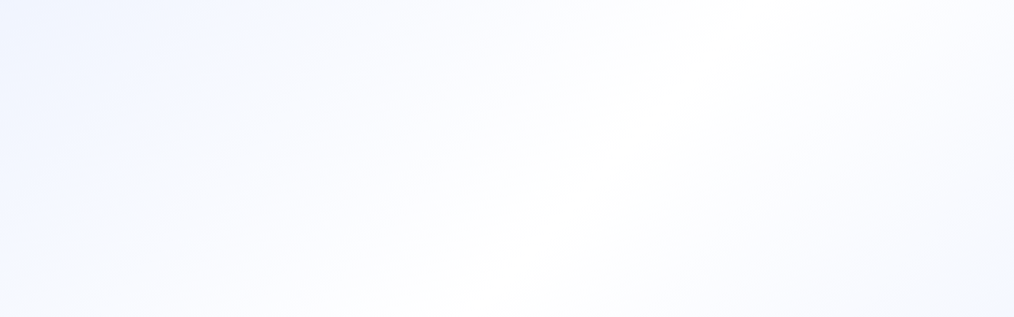

--- FILE ---
content_type: text/html; charset=UTF-8
request_url: https://www.assoconnect.com/blog/11904-votre-association-et-la-cnil/
body_size: 13963
content:
<!DOCTYPE html><html><head><meta charSet="utf-8"/><meta http-equiv="x-ua-compatible" content="ie=edge"/><meta name="viewport" content="width=device-width, initial-scale=1, shrink-to-fit=no"/><style id="GlobalStyle642599511">

/* Reset css */
html, body, div, span, applet, object, iframe, h1, h2, h3, h4, h5, h6, p, blockquote, pre, a, abbr, acronym, address, big, cite, code, del, dfn, em, img, ins, kbd, q, s, samp, small, strike, strong, sub, sup, tt, var, b, u, i, center, dl, dt, dd, ol, ul, li, fieldset, form, label, legend,table, caption, tbody, tfoot, thead, tr, th, td, article, aside, canvas, details, embed,figure, figcaption, footer, header, hgroup,  menu, nav, output, ruby, section, summary, time, mark, audio,video { margin: 0; padding: 0; border: 0; font-size: 100%; vertical-align: baseline;}
html, body{height:100%}
article, aside, details, figcaption, figure, footer, header, hgroup, menu, nav, section {display: block;}
ol, ul {list-style: none;}
a{text-decoration: none; color: inherit; cursor:pointer}
blockquote, q {quotes: none;}
blockquote:before, blockquote:after, q:before, q:after {content: ''; content: none;}
table {border-collapse: collapse; border-spacing: 0;}
*{box-sizing: border-box; outline: none}
#___gatsby{overflow-x: hidden}

.accessiway-button {
  left: auto !important;
  right: 20px !important;
}

/* Spacing */
/* only use custom css in components */
.pt-tiny {
  padding-top: 0.5rem;
  @media screen and (min-width: 1200px) {
    padding-top: 0.6rem;
  }
}

.pt-small {
  padding-top: 1.1rem;
  @media screen and (min-width: 1200px) {
    padding-top: 1.2rem;
  }
}
.pt-medium {
  padding-top: 2.3rem;
  @media screen and (min-width: 1200px) {
    padding-top: 2rem;
  }
}
.pt-big {
  padding-top: 3rem;
  @media screen and (min-width: 1200px) {
    padding-top: 3rem;
  }
}
  .pt-tiny-small {
  padding-top: 0.5rem;
    @media screen and (min-width: 1200px) {
    padding-top: 0;
  }
}
.pt-mobile-small {
  padding-top: 1.1rem;
    @media screen and (min-width: 1200px) {
    padding-top: 0;
  }
}
.pt-mobile-medium {
  padding-top: 2.3rem;
    @media screen and (min-width: 1200px) {
    padding-top: 0;
  }
}
.pt-mobile-big {
  padding-top: 3rem;
    @media screen and (min-width: 1200px) {
    padding-top: 0;
  }
}


.pb-tiny {
  padding-bottom: 0.5rem;
  @media screen and (min-width: 1200px) {
    padding-bottom: 0.6rem;
  }
}

.pb-small {
  padding-bottom: 1.1rem;
  @media screen and (min-width: 1200px) {
    padding-bottom: 1.2rem;
  }
}
.pb-medium {
  padding-bottom: 2.3rem;
  @media screen and (min-width: 1200px) {
    padding-bottom: 2rem;
  }
}
.pb-big {
  padding-bottom: 3rem;
  @media screen and (min-width: 1200px) {
    padding-bottom: 3rem;
  }
}
  .pb-tiny-small {
  padding-bottom: 0.5rem;
    @media screen and (min-width: 1200px) {
    padding-bottom: 0;
  }
}
.pb-mobile-small {
  padding-bottom: 1.1rem;
    @media screen and (min-width: 1200px) {
    padding-bottom: 0;
  }
}
.pb-mobile-medium {
  padding-bottom: 2.3rem;
    @media screen and (min-width: 1200px) {
    padding-bottom: 0;
  }
}
.pb-mobile-big {
  padding-bottom: 3rem;
    @media screen and (min-width: 1200px) {
    padding-bottom: 0;
  }
}




.py-small {
  padding-top: 1.1rem;
  padding-bottom: 1.1rem;
  @media screen and (min-width: 1200px) {
    padding-top: 1.2rem;
    padding-bottom: 1.2rem;
  }
}
.py-medium {
  padding-top: 2.3rem;
  padding-bottom: 2.3rem;
  @media screen and (min-width: 1200px) {
    padding-top: 2rem;
    padding-bottom: 2rem;
  }
}
.py-big {
  padding-top: 3rem;
  padding-bottom: 3rem;
  @media screen and (min-width: 1200px) {
    padding-top: 3rem;
    padding-bottom: 3rem;
  }
}

.py-mobile-medium {
  padding-top: 2.3rem;
  padding-bottom: 2.3rem;
  @media screen and (min-width: 1200px) {
    padding-top: 0;
    padding-bottom: 0;
  }
}

/* Error */
.error {
  font-size: .8rem;
  font-weight: 400;
  font-family: Roboto, sans-serif;
  color: red;
}

/* Animations */
.animation--effect-bouncing,
.animation--effect-wobble, 
.animation--effect-max {
  transition: 0.3s;    
}
.animation--start-hover {
  &:hover .animation--effect-bouncing, &.animation--effect-bouncing:hover {
    transition-timing-function: ease-out;
  }
  &:hover .animation--effect-wobble, &.animation--effect-wobble:hover {
    animation: $$typeof: Symbol(react.forward_ref); render: function(e,t){return function(e,t,n,r){var o=e.attrs,i=e.componentStyle,a=e.defaultProps,c=e.foldedComponentIds,l=e.shouldForwardProp,d=e.styledComponentId,h=e.target,f=function(e,t,n){void 0===e&&(e=S);var r=m({},t,{theme:e}),o={};return n.forEach((function(e){var t,n,s,i=e;for(t in w(i)&&(i=i(r)),i)r[t]=o[t]="className"===t?(n=o[t],s=i[t],n&&s?n+" "+s:n||s):i[t]})),[r,o]}(Pe(t,(0,index_js_.useContext)(Be),a)||S,t,o),y=f[0],v=f[1],g=function(e,t,n,r){var o=he(),s=pe(),i=t?e.generateAndInjectStyles(S,o,s):e.generateAndInjectStyles(n,o,s);return false&&0,i}(i,r,y, false?0:void 0),E=n,b=v.$as||t.$as||v.as||t.as||h,_=Te(b),N=v!==t?m({},t,{},v):t,A={};for(var C in N)"$"!==C[0]&&"as"!==C&&("forwardedAs"===C?A.as=N[C]:(l?l(C,isPropValid,b):!_||isPropValid(C))&&(A[C]=N[C]));return t.style&&v.style!==t.style&&(A.style=m({},t.style,{},v.style)),A.className=Array.prototype.concat(c,d,g!==d?g:null,t.className,v.className).filter(Boolean).join(" "),A.ref=E,(0,index_js_.createElement)(b,A)}(A,e,t,I)}; attrs: ; component-style: [object Object]; display-name: animations__wobble; folded-component-ids: ; styled-component-id: animations__wobble-sc-1preuuk-1; target: function $e(e){ false&&0;for(var t=arguments.length,n=new Array(t>1?t-1:0),r=1;r<t;r++)n[r-1]=arguments[r];var o=Ne.apply(void 0,[e].concat(n)).join(""),s=je(o);return new me(s,o)}; with-component: function(e){var r=t.componentId,o=function(e,t){if(null==e)return{};var n,r,o={},s=Object.keys(e);for(r=0;r<s.length;r++)n=s[r],t.indexOf(n)>=0||(o[n]=e[n]);return o}(t,["componentId"]),s=r&&r+"-"+(Te(e)?e:De(E(e)));return Fe(e,m({},o,{attrs:_,componentId:s}),n)}; 1s ease-in-out 1;
  }
  &:hover .animation--effect-max, &.animation--effect-max:hover {
    padding-right: 1.9rem;
  }
  /* Desktop mode */
  @media screen and (min-width: 1200px) {
    &:hover .animation--effect-max, &.animation--effect-max:hover {
      padding-right: 1.9rem;
    }
  }
}

/* Desktop / desktop hidden */
@media screen and (min-width: 1200px) {
  .hidden-desktop {
    display:none !important;
  }
}

@media screen and (max-width: calc(1200px - 1px)) {
  .hidden-mobile {
    display: none !important; 
  }
}
@media screen and (min-width: 1350px) {
  .hidden-largeTableDesktop {
    display:none !important;
  }
}
@media screen and (max-width: 1350px) {
  .hidden-largeTableMobile {
    display: none !important; 
  }
}

/* Font size */
html, body {
  font-size: 18px;
}

body {
  background: linear-gradient(132.82deg , rgba(49, 107, 242, 0.07)  0%, #FFFFFF 49.5%, rgba(49, 107, 242, 0.07)  100%);
  background-repeat: no-repeat;
  background-attachment: fixed;
  }

@media screen and (max-width: 1200px) {
  body{
    background:  #FFFFFF;
      }
  }

/* react-select */
.react-select__multi-value:first-of-type {
  margin-top: 5px !important;
}

div[class^='css-'] {
  z-index: 999 !important;
}

.react-select__control {
  background-clip: padding-box;
  border: 1px solid transparent;
  border-radius: 50px;
  box-shadow: 0 2px 7px 0 #316bf233;
  min-height: 46px;
  margin: 10px 0;
  min-width: 220px;

  &:hover {
    .react-select__indicator {
      color: #626262;
    }
  }
}
.react-select__value-container {
  color:#333333;font-family:Roboto, sans-serif;font-weight:400;;
  padding-top: 0;
  padding-bottom: 0;
}
.react-select__multi-value {
  background-color: #626262;
  color: #FFFFFF;
  border-radius: 3px;
  margin-top: 0;

  .react-select__multi-value__label {
    color: #FFFFFF;
    padding: 0px 3px 0px 6px;
    font-size: 0.875rem;
    line-height: 19px;
  }
  .react-select__multi-value__remove {
    color: #FFFFFF;
  }
  .react-select__multi-value__remove:hover {
    background-color: #999999;
  }
}
.react-select__menu {
z-index: 11 !important;
  color:#333333;font-family:Roboto, sans-serif;font-weight:400;;
  .react-select__group-heading {
    color:#333333;font-family:Roboto, sans-serif;font-weight:400;;
    font-size: 1rem;
    text-transform: none;
    font-weight: 700;
  }
}
.react-select__indicator {
  padding: 0 8px;
  color: #999999;
}
.react-select__control--is-focused {
  box-shadow: 0 1px 3px 0 #DEDEDE,
  0 0 0 0.2rem rgba(49, 107, 242, 0.25);
}
.react-select__placeholder {
  color: #626262;
}
&.is-invalid .react-select__control {
  border: #F36052 solid 1px;
}
.react-select__control--is-disabled {
  background-color: #F5F5F5;
}
.react-select__menu {
  z-index: 900;
  box-shadow: 0 8px 10px 1px rgba(0, 0, 0, 0.05),
  0 3px 14px 2px rgba(0, 0, 0, 0.12), 0 5px 5px -3px rgba(0, 0, 0, 0.2);

  .react-select__option {
    color:#333333;font-family:Roboto, sans-serif;font-weight:400;;
    color: #626262;
    background-color: #FFFFFF;

    &.react-select__option--is-focused {
      background-color: #DEDEDE;
      color: #333333;
      &:active {
        background-color: #626262;
        color: #FFFFFF;
        small {
          color: #FFFFFF;
        }
      }
    }
  }
}
.react-select__indicator-separator {
  display: none;
}
&:hover {
  .react-select__control {
    border: 1px solid transparent;
  }
  &.is-invalid .react-select__control {
    border: #F36052 solid 1px;
  }
  .react-select__indicator-separator {
    background-color: #999999;
    transition: background-color 150ms;
  }
  .react-select__dropdown-indicator,
  .react-select__placeholder {
    color:#333333;font-family:Roboto, sans-serif;font-weight:400;;
    color: #626262;
    transition: color 150ms;
  }
}
   
</style><meta name="generator" content="Gatsby 5.14.1"/><meta name="theme-color" content="#316BF2"/><style data-href="/styles.f42a5fcf9c31766cf49b.css" data-identity="gatsby-global-css">@font-face{font-display:swap;font-family:Poppins;font-style:normal;font-weight:200;src:url(/fonts/poppins-200.woff2) format("woff2");unicode-range:u+00??,u+0131,u+0152-0153,u+02bb-02bc,u+02c6,u+02da,u+02dc,u+2000-206f,u+2074,u+20ac,u+2122,u+2191,u+2193,u+2212,u+2215,u+feff,u+fffd}@font-face{font-display:swap;font-family:Poppins;font-style:normal;font-weight:600;src:url(/fonts/poppins-600.woff2) format("woff2");unicode-range:u+00??,u+0131,u+0152-0153,u+02bb-02bc,u+02c6,u+02da,u+02dc,u+2000-206f,u+2074,u+20ac,u+2122,u+2191,u+2193,u+2212,u+2215,u+feff,u+fffd}@font-face{font-display:swap;font-family:Poppins;font-style:normal;font-weight:700;src:url(/fonts/poppins-700.woff2) format("woff2");unicode-range:u+00??,u+0131,u+0152-0153,u+02bb-02bc,u+02c6,u+02da,u+02dc,u+2000-206f,u+2074,u+20ac,u+2122,u+2191,u+2193,u+2212,u+2215,u+feff,u+fffd}@font-face{font-display:swap;font-family:Caveat;font-style:normal;font-weight:400;src:url(/fonts/caveat-400.woff2) format("woff2");unicode-range:u+00??,u+0131,u+0152-0153,u+02bb-02bc,u+02c6,u+02da,u+02dc,u+2000-206f,u+2074,u+20ac,u+2122,u+2191,u+2193,u+2212,u+2215,u+feff,u+fffd}@font-face{font-display:swap;font-family:Caveat;font-style:normal;font-weight:700;src:url(/fonts/caveat-700.woff2) format("woff2");unicode-range:u+00??,u+0131,u+0152-0153,u+02bb-02bc,u+02c6,u+02da,u+02dc,u+2000-206f,u+2074,u+20ac,u+2122,u+2191,u+2193,u+2212,u+2215,u+feff,u+fffd}@font-face{font-display:swap;font-family:Roboto;font-style:normal;font-weight:300;src:url(/fonts/roboto-300.woff2) format("woff2");unicode-range:u+00??,u+0131,u+0152-0153,u+02bb-02bc,u+02c6,u+02da,u+02dc,u+2000-206f,u+2074,u+20ac,u+2122,u+2191,u+2193,u+2212,u+2215,u+feff,u+fffd}@font-face{font-display:swap;font-family:Roboto;font-style:normal;font-weight:400;src:url(/fonts/roboto-400.woff2) format("woff2");unicode-range:u+00??,u+0131,u+0152-0153,u+02bb-02bc,u+02c6,u+02da,u+02dc,u+2000-206f,u+2074,u+20ac,u+2122,u+2191,u+2193,u+2212,u+2215,u+feff,u+fffd}@font-face{font-display:swap;font-family:Roboto;font-style:normal;font-weight:500;src:url(/fonts/roboto-500.woff2) format("woff2");unicode-range:u+00??,u+0131,u+0152-0153,u+02bb-02bc,u+02c6,u+02da,u+02dc,u+2000-206f,u+2074,u+20ac,u+2122,u+2191,u+2193,u+2212,u+2215,u+feff,u+fffd}@font-face{font-display:swap;font-family:Roboto;font-style:normal;font-weight:700;src:url(/fonts/roboto-700.woff2) format("woff2");unicode-range:u+00??,u+0131,u+0152-0153,u+02bb-02bc,u+02c6,u+02da,u+02dc,u+2000-206f,u+2074,u+20ac,u+2122,u+2191,u+2193,u+2212,u+2215,u+feff,u+fffd}@font-face{font-display:swap;font-family:Roboto;font-style:normal;font-weight:900;src:url(/fonts/roboto-900.woff2) format("woff2");unicode-range:u+00??,u+0131,u+0152-0153,u+02bb-02bc,u+02c6,u+02da,u+02dc,u+2000-206f,u+2074,u+20ac,u+2122,u+2191,u+2193,u+2212,u+2215,u+feff,u+fffd}.slick-slider{-webkit-touch-callout:none;-webkit-tap-highlight-color:transparent;box-sizing:border-box;touch-action:pan-y;-webkit-user-select:none;user-select:none;-khtml-user-select:none}.slick-list,.slick-slider{display:block;position:relative}.slick-list{margin:0;overflow:hidden;padding:0}.slick-list:focus{outline:none}.slick-list.dragging{cursor:pointer;cursor:hand}.slick-slider .slick-list,.slick-slider .slick-track{transform:translateZ(0)}.slick-track{display:block;left:0;margin-left:auto;margin-right:auto;position:relative;top:0}.slick-track:after,.slick-track:before{content:"";display:table}.slick-track:after{clear:both}.slick-loading .slick-track{visibility:hidden}.slick-slide{display:none;float:left;height:100%;min-height:1px}[dir=rtl] .slick-slide{float:right}.slick-slide img{display:block}.slick-slide.slick-loading img{display:none}.slick-slide.dragging img{pointer-events:none}.slick-initialized .slick-slide{display:block}.slick-loading .slick-slide{visibility:hidden}.slick-vertical .slick-slide{border:1px solid transparent;display:block;height:auto}.slick-arrow.slick-hidden{display:none}@media (prefers-color-scheme:dark){.w-tc-editor{--color-fg-default:#c9d1d9;--color-canvas-subtle:#161b22;--color-prettylights-syntax-comment:#8b949e;--color-prettylights-syntax-entity-tag:#7ee787;--color-prettylights-syntax-entity:#d2a8ff;--color-prettylights-syntax-sublimelinter-gutter-mark:#484f58;--color-prettylights-syntax-constant:#79c0ff;--color-prettylights-syntax-string:#a5d6ff;--color-prettylights-syntax-keyword:#ff7b72;--color-prettylights-syntax-markup-bold:#c9d1d9}}@media (prefers-color-scheme:light){.w-tc-editor{--color-fg-default:#24292f;--color-canvas-subtle:#f6f8fa;--color-prettylights-syntax-comment:#6e7781;--color-prettylights-syntax-entity-tag:#116329;--color-prettylights-syntax-entity:#8250df;--color-prettylights-syntax-sublimelinter-gutter-mark:#8c959f;--color-prettylights-syntax-constant:#0550ae;--color-prettylights-syntax-string:#0a3069;--color-prettylights-syntax-keyword:#cf222e;--color-prettylights-syntax-markup-bold:#24292f}}.w-tc-editor[data-color-mode*=dark],[data-color-mode*=dark] .w-tc-editor,[data-color-mode*=dark] .w-tc-editor-var,body[data-color-mode*=dark]{--color-fg-default:#c9d1d9;--color-canvas-subtle:#161b22;--color-prettylights-syntax-comment:#8b949e;--color-prettylights-syntax-entity-tag:#7ee787;--color-prettylights-syntax-entity:#d2a8ff;--color-prettylights-syntax-sublimelinter-gutter-mark:#484f58;--color-prettylights-syntax-constant:#79c0ff;--color-prettylights-syntax-string:#a5d6ff;--color-prettylights-syntax-keyword:#ff7b72;--color-prettylights-syntax-markup-bold:#c9d1d9}.w-tc-editor[data-color-mode*=light],[data-color-mode*=light] .w-tc-editor,[data-color-mode*=light] .w-tc-editor-var,body[data-color-mode*=light]{--color-fg-default:#24292f;--color-canvas-subtle:#f6f8fa;--color-prettylights-syntax-comment:#6e7781;--color-prettylights-syntax-entity-tag:#116329;--color-prettylights-syntax-entity:#8250df;--color-prettylights-syntax-sublimelinter-gutter-mark:#8c959f;--color-prettylights-syntax-constant:#0550ae;--color-prettylights-syntax-string:#0a3069;--color-prettylights-syntax-keyword:#cf222e;--color-prettylights-syntax-markup-bold:#24292f}.w-tc-editor{background-color:var(--color-canvas-subtle);color:var(--color-fg-default);font-family:inherit;font-size:12px}.w-tc-editor-preview,.w-tc-editor-text{min-height:16px}.w-tc-editor-preview pre{font-family:inherit;font-size:inherit;margin:0;padding:0;white-space:inherit}.w-tc-editor-preview pre code{font-family:inherit}.w-tc-editor code[class*=language-] .token.cdata,.w-tc-editor code[class*=language-] .token.comment,.w-tc-editor code[class*=language-] .token.doctype,.w-tc-editor code[class*=language-] .token.prolog,.w-tc-editor pre[class*=language-] .token.cdata,.w-tc-editor pre[class*=language-] .token.comment,.w-tc-editor pre[class*=language-] .token.doctype,.w-tc-editor pre[class*=language-] .token.prolog{color:var(--color-prettylights-syntax-comment)}.w-tc-editor code[class*=language-] .token.punctuation,.w-tc-editor pre[class*=language-] .token.punctuation{color:var(--color-prettylights-syntax-sublimelinter-gutter-mark)}.w-tc-editor code[class*=language-] .namespace,.w-tc-editor pre[class*=language-] .namespace{opacity:.7}.w-tc-editor code[class*=language-] .token.boolean,.w-tc-editor code[class*=language-] .token.constant,.w-tc-editor code[class*=language-] .token.deleted,.w-tc-editor code[class*=language-] .token.number,.w-tc-editor code[class*=language-] .token.symbol,.w-tc-editor pre[class*=language-] .token.boolean,.w-tc-editor pre[class*=language-] .token.constant,.w-tc-editor pre[class*=language-] .token.deleted,.w-tc-editor pre[class*=language-] .token.number,.w-tc-editor pre[class*=language-] .token.symbol{color:var(--color-prettylights-syntax-entity-tag)}.w-tc-editor code[class*=language-] .style .token.string,.w-tc-editor code[class*=language-] .token.builtin,.w-tc-editor code[class*=language-] .token.char,.w-tc-editor code[class*=language-] .token.entity,.w-tc-editor code[class*=language-] .token.inserted,.w-tc-editor code[class*=language-] .token.operator,.w-tc-editor code[class*=language-] .token.property,.w-tc-editor code[class*=language-] .token.selector,.w-tc-editor code[class*=language-] .token.string,.w-tc-editor code[class*=language-] .token.url,.w-tc-editor pre[class*=language-] .style .token.string,.w-tc-editor pre[class*=language-] .token.builtin,.w-tc-editor pre[class*=language-] .token.char,.w-tc-editor pre[class*=language-] .token.entity,.w-tc-editor pre[class*=language-] .token.inserted,.w-tc-editor pre[class*=language-] .token.operator,.w-tc-editor pre[class*=language-] .token.property,.w-tc-editor pre[class*=language-] .token.selector,.w-tc-editor pre[class*=language-] .token.string,.w-tc-editor pre[class*=language-] .token.url{color:var(--color-prettylights-syntax-constant)}.w-tc-editor code[class*=language-] .token.atrule,.w-tc-editor code[class*=language-] .token.keyword,.w-tc-editor code[class*=language-] .token.property-access .token.method,.w-tc-editor pre[class*=language-] .token.atrule,.w-tc-editor pre[class*=language-] .token.keyword,.w-tc-editor pre[class*=language-] .token.property-access .token.method{color:var(--color-prettylights-syntax-keyword)}.w-tc-editor code[class*=language-] .token.function,.w-tc-editor pre[class*=language-] .token.function{color:var(--color-prettylights-syntax-string)}.w-tc-editor code[class*=language-] .token.important,.w-tc-editor code[class*=language-] .token.regex,.w-tc-editor code[class*=language-] .token.variable,.w-tc-editor pre[class*=language-] .token.important,.w-tc-editor pre[class*=language-] .token.regex,.w-tc-editor pre[class*=language-] .token.variable{color:var(--color-prettylights-syntax-string-regexp)}.w-tc-editor code[class*=language-] .token.bold,.w-tc-editor code[class*=language-] .token.important,.w-tc-editor pre[class*=language-] .token.bold,.w-tc-editor pre[class*=language-] .token.important{color:var(--color-prettylights-syntax-markup-bold)}.w-tc-editor code[class*=language-] .token.tag,.w-tc-editor pre[class*=language-] .token.tag{color:var(--color-prettylights-syntax-entity-tag)}.w-tc-editor code[class*=language-] .token.attr-name,.w-tc-editor code[class*=language-] .token.attr-value,.w-tc-editor pre[class*=language-] .token.attr-name,.w-tc-editor pre[class*=language-] .token.attr-value{color:var(--color-prettylights-syntax-constant)}.w-tc-editor code[class*=language-] .token.class-name,.w-tc-editor code[class*=language-] .token.selector .class,.w-tc-editor pre[class*=language-] .token.class-name,.w-tc-editor pre[class*=language-] .token.selector .class{color:var(--color-prettylights-syntax-entity)}</style><style data-styled="" data-styled-version="5.3.11"></style><link rel="icon" href="/favicon-32x32.png?v=aa884c62c12224ee336e6f9506d1b911" type="image/png"/><link rel="manifest" href="/manifest.webmanifest" crossorigin="anonymous"/><link rel="apple-touch-icon" sizes="48x48" href="/icons/icon-48x48.png?v=aa884c62c12224ee336e6f9506d1b911"/><link rel="apple-touch-icon" sizes="72x72" href="/icons/icon-72x72.png?v=aa884c62c12224ee336e6f9506d1b911"/><link rel="apple-touch-icon" sizes="96x96" href="/icons/icon-96x96.png?v=aa884c62c12224ee336e6f9506d1b911"/><link rel="apple-touch-icon" sizes="144x144" href="/icons/icon-144x144.png?v=aa884c62c12224ee336e6f9506d1b911"/><link rel="apple-touch-icon" sizes="192x192" href="/icons/icon-192x192.png?v=aa884c62c12224ee336e6f9506d1b911"/><link rel="apple-touch-icon" sizes="256x256" href="/icons/icon-256x256.png?v=aa884c62c12224ee336e6f9506d1b911"/><link rel="apple-touch-icon" sizes="384x384" href="/icons/icon-384x384.png?v=aa884c62c12224ee336e6f9506d1b911"/><link rel="apple-touch-icon" sizes="512x512" href="/icons/icon-512x512.png?v=aa884c62c12224ee336e6f9506d1b911"/><link rel="sitemap" type="application/xml" href="/sitemap-index.xml"/><script>
        (function(w,d,s,l,i){w[l]=w[l]||[];w[l].push({'gtm.start':
        new Date().getTime(),event:'gtm.js'});var f=d.getElementsByTagName(s)[0],
        j=d.createElement(s),dl=l!='dataLayer'?'&l='+l:'';j.async=true;j.src=
        'https://www.googletagmanager.com/gtm.js?id='+i+dl;f.parentNode.insertBefore(j,f);
        })(window,document,'script','dataLayer', 'GTM-K85KS29');
      </script><link rel="preload" href="/fonts/caveat-400.woff2" as="font" type="font/woff2" crossorigin="anonymous"/><link rel="preload" href="/fonts/caveat-700.woff2" as="font" type="font/woff2" crossorigin="anonymous"/><link rel="preload" href="/fonts/poppins-200.woff2" as="font" type="font/woff2" crossorigin="anonymous"/><link rel="preload" href="/fonts/poppins-600.woff2" as="font" type="font/woff2" crossorigin="anonymous"/><link rel="preload" href="/fonts/poppins-700.woff2" as="font" type="font/woff2" crossorigin="anonymous"/><link rel="preload" href="/fonts/roboto-300.woff2" as="font" type="font/woff2" crossorigin="anonymous"/><link rel="preload" href="/fonts/roboto-400.woff2" as="font" type="font/woff2" crossorigin="anonymous"/><link rel="preload" href="/fonts/roboto-500.woff2" as="font" type="font/woff2" crossorigin="anonymous"/><link rel="preload" href="/fonts/roboto-700.woff2" as="font" type="font/woff2" crossorigin="anonymous"/><link rel="preload" href="/fonts/roboto-900.woff2" as="font" type="font/woff2" crossorigin="anonymous"/><script>
  window.branch = 'main';
</script></head><body><div id="___gatsby"><div style="outline:none" tabindex="-1" id="gatsby-focus-wrapper"></div><div id="gatsby-announcer" style="position:absolute;top:0;width:1px;height:1px;padding:0;overflow:hidden;clip:rect(0, 0, 0, 0);white-space:nowrap;border:0" aria-live="assertive" aria-atomic="true"></div></div><script id="gatsby-script-loader">/*<![CDATA[*/window.pagePath="/blog/11904-votre-association-et-la-cnil/";/*]]>*/</script><!-- slice-start id="_gatsby-scripts-1" -->
          <script
            id="gatsby-chunk-mapping"
          >
            window.___chunkMapping="{\"app\":[\"/app-a40ab9ead1a77c21ec17.js\"],\"component---src-pages-fr-fr-404-js\":[\"/component---src-pages-fr-fr-404-js-fae2963017c54996fffc.js\"],\"component---src-pages-fr-fr-activation-crm-structures-js\":[\"/component---src-pages-fr-fr-activation-crm-structures-js-d3b5cfe3025de4c9f2cb.js\"],\"component---src-pages-fr-fr-associations-index-js\":[\"/component---src-pages-fr-fr-associations-index-js-5f8a64bc046e016793b0.js\"],\"component---src-pages-fr-fr-associations-logiciel-association-anciens-eleves-js\":[\"/component---src-pages-fr-fr-associations-logiciel-association-anciens-eleves-js-0d6ab2cffbbe9238bd0c.js\"],\"component---src-pages-fr-fr-associations-logiciel-association-caritative-js\":[\"/component---src-pages-fr-fr-associations-logiciel-association-caritative-js-58009cb0d2bd30a3a98c.js\"],\"component---src-pages-fr-fr-associations-logiciel-association-culturelle-js\":[\"/component---src-pages-fr-fr-associations-logiciel-association-culturelle-js-d39591fcfb9fe810bc00.js\"],\"component---src-pages-fr-fr-associations-logiciel-association-defense-droits-js\":[\"/component---src-pages-fr-fr-associations-logiciel-association-defense-droits-js-cbf164538f18db73302f.js\"],\"component---src-pages-fr-fr-associations-logiciel-association-education-js\":[\"/component---src-pages-fr-fr-associations-logiciel-association-education-js-16a58918ccc378d11adc.js\"],\"component---src-pages-fr-fr-associations-logiciel-association-environnement-js\":[\"/component---src-pages-fr-fr-associations-logiciel-association-environnement-js-34333e16e21735b63c8b.js\"],\"component---src-pages-fr-fr-associations-logiciel-association-etudiante-js\":[\"/component---src-pages-fr-fr-associations-logiciel-association-etudiante-js-096272d140ccf1a22134.js\"],\"component---src-pages-fr-fr-associations-logiciel-association-loisirs-js\":[\"/component---src-pages-fr-fr-associations-logiciel-association-loisirs-js-443e14a61adc07e39270.js\"],\"component---src-pages-fr-fr-associations-logiciel-association-medico-sociale-js\":[\"/component---src-pages-fr-fr-associations-logiciel-association-medico-sociale-js-16911a1fb04d7a55f245.js\"],\"component---src-pages-fr-fr-associations-logiciel-association-politique-js\":[\"/component---src-pages-fr-fr-associations-logiciel-association-politique-js-9e38b4e90f5f7f65b5cd.js\"],\"component---src-pages-fr-fr-associations-logiciel-association-professionnelle-js\":[\"/component---src-pages-fr-fr-associations-logiciel-association-professionnelle-js-e95b39619b0b78993000.js\"],\"component---src-pages-fr-fr-associations-logiciel-association-religieuse-js\":[\"/component---src-pages-fr-fr-associations-logiciel-association-religieuse-js-6ce4db42672a46f2656d.js\"],\"component---src-pages-fr-fr-associations-logiciel-association-retraites-js\":[\"/component---src-pages-fr-fr-associations-logiciel-association-retraites-js-b799124f908d90537743.js\"],\"component---src-pages-fr-fr-associations-logiciel-association-seniors-js\":[\"/component---src-pages-fr-fr-associations-logiciel-association-seniors-js-013e82ccf31f51efc27f.js\"],\"component---src-pages-fr-fr-associations-logiciel-association-sportive-comptabilite-js\":[\"/component---src-pages-fr-fr-associations-logiciel-association-sportive-comptabilite-js-6dfab710b072b0206bc6.js\"],\"component---src-pages-fr-fr-associations-logiciel-association-sportive-js\":[\"/component---src-pages-fr-fr-associations-logiciel-association-sportive-js-aac7bf6915100ed19ded.js\"],\"component---src-pages-fr-fr-associations-logiciel-chorale-js\":[\"/component---src-pages-fr-fr-associations-logiciel-chorale-js-f15a699bb6202bf45054.js\"],\"component---src-pages-fr-fr-associations-logiciel-club-de-sport-aeromodelisme-js\":[\"/component---src-pages-fr-fr-associations-logiciel-club-de-sport-aeromodelisme-js-db6ce857934c55d228ef.js\"],\"component---src-pages-fr-fr-associations-logiciel-club-de-sport-aikido-js\":[\"/component---src-pages-fr-fr-associations-logiciel-club-de-sport-aikido-js-b9e2feac44dd07e00faf.js\"],\"component---src-pages-fr-fr-associations-logiciel-club-de-sport-athletisme-js\":[\"/component---src-pages-fr-fr-associations-logiciel-club-de-sport-athletisme-js-621d9b21287cc6be6d95.js\"],\"component---src-pages-fr-fr-associations-logiciel-club-de-sport-aviron-js\":[\"/component---src-pages-fr-fr-associations-logiciel-club-de-sport-aviron-js-a520af60c24867a42a55.js\"],\"component---src-pages-fr-fr-associations-logiciel-club-de-sport-badminton-js\":[\"/component---src-pages-fr-fr-associations-logiciel-club-de-sport-badminton-js-3900e4a2a31931ed89ac.js\"],\"component---src-pages-fr-fr-associations-logiciel-club-de-sport-baseball-js\":[\"/component---src-pages-fr-fr-associations-logiciel-club-de-sport-baseball-js-60b0cad1d60cf7f96959.js\"],\"component---src-pages-fr-fr-associations-logiciel-club-de-sport-basket-js\":[\"/component---src-pages-fr-fr-associations-logiciel-club-de-sport-basket-js-2a2010504ad7a25e0d09.js\"],\"component---src-pages-fr-fr-associations-logiciel-club-de-sport-billard-js\":[\"/component---src-pages-fr-fr-associations-logiciel-club-de-sport-billard-js-2212494f88c2fa04dacf.js\"],\"component---src-pages-fr-fr-associations-logiciel-club-de-sport-boxe-js\":[\"/component---src-pages-fr-fr-associations-logiciel-club-de-sport-boxe-js-7498de2a142b80db1f7a.js\"],\"component---src-pages-fr-fr-associations-logiciel-club-de-sport-bridge-js\":[\"/component---src-pages-fr-fr-associations-logiciel-club-de-sport-bridge-js-69e945e462a8147bcdbf.js\"],\"component---src-pages-fr-fr-associations-logiciel-club-de-sport-canoe-js\":[\"/component---src-pages-fr-fr-associations-logiciel-club-de-sport-canoe-js-c324267bdca5ff6a3d96.js\"],\"component---src-pages-fr-fr-associations-logiciel-club-de-sport-cyclisme-js\":[\"/component---src-pages-fr-fr-associations-logiciel-club-de-sport-cyclisme-js-7a083aa384a5e449ac47.js\"],\"component---src-pages-fr-fr-associations-logiciel-club-de-sport-cyclotourisme-js\":[\"/component---src-pages-fr-fr-associations-logiciel-club-de-sport-cyclotourisme-js-c36bd57d16a8faff387f.js\"],\"component---src-pages-fr-fr-associations-logiciel-club-de-sport-danse-js\":[\"/component---src-pages-fr-fr-associations-logiciel-club-de-sport-danse-js-bc85fb12cae6ea67211f.js\"],\"component---src-pages-fr-fr-associations-logiciel-club-de-sport-echecs-js\":[\"/component---src-pages-fr-fr-associations-logiciel-club-de-sport-echecs-js-7ef1ad3be9614e6ae11b.js\"],\"component---src-pages-fr-fr-associations-logiciel-club-de-sport-equitation-js\":[\"/component---src-pages-fr-fr-associations-logiciel-club-de-sport-equitation-js-e42a246be86fbd4538b6.js\"],\"component---src-pages-fr-fr-associations-logiciel-club-de-sport-escalade-js\":[\"/component---src-pages-fr-fr-associations-logiciel-club-de-sport-escalade-js-fadecf6204232cffcf38.js\"],\"component---src-pages-fr-fr-associations-logiciel-club-de-sport-escrime-js\":[\"/component---src-pages-fr-fr-associations-logiciel-club-de-sport-escrime-js-ea6b1b9ef5a4a7e7cff4.js\"],\"component---src-pages-fr-fr-associations-logiciel-club-de-sport-football-americain-js\":[\"/component---src-pages-fr-fr-associations-logiciel-club-de-sport-football-americain-js-3ee95ff9da23d84ec0b8.js\"],\"component---src-pages-fr-fr-associations-logiciel-club-de-sport-football-js\":[\"/component---src-pages-fr-fr-associations-logiciel-club-de-sport-football-js-935bdc894b65a480dfd9.js\"],\"component---src-pages-fr-fr-associations-logiciel-club-de-sport-glace-js\":[\"/component---src-pages-fr-fr-associations-logiciel-club-de-sport-glace-js-4f9c28d5c473418617aa.js\"],\"component---src-pages-fr-fr-associations-logiciel-club-de-sport-golf-js\":[\"/component---src-pages-fr-fr-associations-logiciel-club-de-sport-golf-js-2c772e389f070b38fbbf.js\"],\"component---src-pages-fr-fr-associations-logiciel-club-de-sport-gymnastique-js\":[\"/component---src-pages-fr-fr-associations-logiciel-club-de-sport-gymnastique-js-95186659a0f3b31627eb.js\"],\"component---src-pages-fr-fr-associations-logiciel-club-de-sport-handball-js\":[\"/component---src-pages-fr-fr-associations-logiciel-club-de-sport-handball-js-07d681ac7a065ad2548d.js\"],\"component---src-pages-fr-fr-associations-logiciel-club-de-sport-hockey-js\":[\"/component---src-pages-fr-fr-associations-logiciel-club-de-sport-hockey-js-0359cbe4b08f0b9648eb.js\"],\"component---src-pages-fr-fr-associations-logiciel-club-de-sport-index-js\":[\"/component---src-pages-fr-fr-associations-logiciel-club-de-sport-index-js-d54ba7e775edcc105aaa.js\"],\"component---src-pages-fr-fr-associations-logiciel-club-de-sport-judo-js\":[\"/component---src-pages-fr-fr-associations-logiciel-club-de-sport-judo-js-db08b6ffd2516ad569ca.js\"],\"component---src-pages-fr-fr-associations-logiciel-club-de-sport-karate-js\":[\"/component---src-pages-fr-fr-associations-logiciel-club-de-sport-karate-js-122f077f2fa94a696b8b.js\"],\"component---src-pages-fr-fr-associations-logiciel-club-de-sport-lutte-js\":[\"/component---src-pages-fr-fr-associations-logiciel-club-de-sport-lutte-js-99a7f3a5da5e83bf297f.js\"],\"component---src-pages-fr-fr-associations-logiciel-club-de-sport-motocyclisme-js\":[\"/component---src-pages-fr-fr-associations-logiciel-club-de-sport-motocyclisme-js-b1d4929de0c48c9bba80.js\"],\"component---src-pages-fr-fr-associations-logiciel-club-de-sport-natation-js\":[\"/component---src-pages-fr-fr-associations-logiciel-club-de-sport-natation-js-c8f8f04c37480936c41c.js\"],\"component---src-pages-fr-fr-associations-logiciel-club-de-sport-petanque-js\":[\"/component---src-pages-fr-fr-associations-logiciel-club-de-sport-petanque-js-146c2945c4beb2ca85d8.js\"],\"component---src-pages-fr-fr-associations-logiciel-club-de-sport-plongee-js\":[\"/component---src-pages-fr-fr-associations-logiciel-club-de-sport-plongee-js-50496e662e767757f075.js\"],\"component---src-pages-fr-fr-associations-logiciel-club-de-sport-poker-js\":[\"/component---src-pages-fr-fr-associations-logiciel-club-de-sport-poker-js-cf9f53b43ca303ed8f0b.js\"],\"component---src-pages-fr-fr-associations-logiciel-club-de-sport-randonnee-pedestre-js\":[\"/component---src-pages-fr-fr-associations-logiciel-club-de-sport-randonnee-pedestre-js-a24694f108a54848f474.js\"],\"component---src-pages-fr-fr-associations-logiciel-club-de-sport-rugby-js\":[\"/component---src-pages-fr-fr-associations-logiciel-club-de-sport-rugby-js-a6b65da10bb74738ba51.js\"],\"component---src-pages-fr-fr-associations-logiciel-club-de-sport-scrabble-js\":[\"/component---src-pages-fr-fr-associations-logiciel-club-de-sport-scrabble-js-cb2d9931646c27c0c4be.js\"],\"component---src-pages-fr-fr-associations-logiciel-club-de-sport-ski-js\":[\"/component---src-pages-fr-fr-associations-logiciel-club-de-sport-ski-js-db2a2f192e5749a24b5b.js\"],\"component---src-pages-fr-fr-associations-logiciel-club-de-sport-sous-marins-js\":[\"/component---src-pages-fr-fr-associations-logiciel-club-de-sport-sous-marins-js-dace12b19faaf9296903.js\"],\"component---src-pages-fr-fr-associations-logiciel-club-de-sport-squash-js\":[\"/component---src-pages-fr-fr-associations-logiciel-club-de-sport-squash-js-8fa5e8ccd4024ebfc380.js\"],\"component---src-pages-fr-fr-associations-logiciel-club-de-sport-surf-js\":[\"/component---src-pages-fr-fr-associations-logiciel-club-de-sport-surf-js-998c125b6abdfc85e858.js\"],\"component---src-pages-fr-fr-associations-logiciel-club-de-sport-taekwondo-js\":[\"/component---src-pages-fr-fr-associations-logiciel-club-de-sport-taekwondo-js-468c87f8b4a6fdf5a965.js\"],\"component---src-pages-fr-fr-associations-logiciel-club-de-sport-tennis-de-table-js\":[\"/component---src-pages-fr-fr-associations-logiciel-club-de-sport-tennis-de-table-js-6bfa9354b6c7536cbf36.js\"],\"component---src-pages-fr-fr-associations-logiciel-club-de-sport-tennis-js\":[\"/component---src-pages-fr-fr-associations-logiciel-club-de-sport-tennis-js-07199acfeccf055244df.js\"],\"component---src-pages-fr-fr-associations-logiciel-club-de-sport-tir-a-larc-js\":[\"/component---src-pages-fr-fr-associations-logiciel-club-de-sport-tir-a-larc-js-129f855e7c47d2ea8fa0.js\"],\"component---src-pages-fr-fr-associations-logiciel-club-de-sport-tir-js\":[\"/component---src-pages-fr-fr-associations-logiciel-club-de-sport-tir-js-aec8326d9cf52b55cc2a.js\"],\"component---src-pages-fr-fr-associations-logiciel-club-de-sport-triathlon-js\":[\"/component---src-pages-fr-fr-associations-logiciel-club-de-sport-triathlon-js-d775c7623d25bbea52e2.js\"],\"component---src-pages-fr-fr-associations-logiciel-club-de-sport-voile-js\":[\"/component---src-pages-fr-fr-associations-logiciel-club-de-sport-voile-js-e6e9319ddaa23dafd33c.js\"],\"component---src-pages-fr-fr-associations-logiciel-club-de-sport-volley-js\":[\"/component---src-pages-fr-fr-associations-logiciel-club-de-sport-volley-js-06ad46a414dfab5dbe8f.js\"],\"component---src-pages-fr-fr-associations-logiciel-club-de-sport-yoga-js\":[\"/component---src-pages-fr-fr-associations-logiciel-club-de-sport-yoga-js-68edecbb689928e5ca74.js\"],\"component---src-pages-fr-fr-associations-logiciel-comite-des-fetes-js\":[\"/component---src-pages-fr-fr-associations-logiciel-comite-des-fetes-js-4aaca68ab0401001c35d.js\"],\"component---src-pages-fr-fr-associations-logiciel-diocese-js\":[\"/component---src-pages-fr-fr-associations-logiciel-diocese-js-66559eb89b472a41ea34.js\"],\"component---src-pages-fr-fr-associations-logiciel-ecole-musique-js\":[\"/component---src-pages-fr-fr-associations-logiciel-ecole-musique-js-e2ba3edaa31c469620f3.js\"],\"component---src-pages-fr-fr-associations-logiciel-ecole-theatre-js\":[\"/component---src-pages-fr-fr-associations-logiciel-ecole-theatre-js-9dd8bc71d0ac34dde5ae.js\"],\"component---src-pages-fr-fr-associations-logiciel-parents-d-eleves-js\":[\"/component---src-pages-fr-fr-associations-logiciel-parents-d-eleves-js-c0a5e401cf0b03474328.js\"],\"component---src-pages-fr-fr-associations-omnisports-js\":[\"/component---src-pages-fr-fr-associations-omnisports-js-0051ba702bb54895bc1d.js\"],\"component---src-pages-fr-fr-avantages-de-la-solution-complete-assoconnect-js\":[\"/component---src-pages-fr-fr-avantages-de-la-solution-complete-assoconnect-js-0ae7884d220f64904093.js\"],\"component---src-pages-fr-fr-avis-assoconnect-js\":[\"/component---src-pages-fr-fr-avis-assoconnect-js-5fd6f668644795047953.js\"],\"component---src-pages-fr-fr-besport-logiciel-gestion-club-amateur-js\":[\"/component---src-pages-fr-fr-besport-logiciel-gestion-club-amateur-js-2d89192885e22cc1994d.js\"],\"component---src-pages-fr-fr-cguv-js\":[],\"component---src-pages-fr-fr-cguv-utilisateurs-js\":[\"/component---src-pages-fr-fr-cguv-utilisateurs-js-ecf3a188dad80db53372.js\"],\"component---src-pages-fr-fr-cgvps-js\":[\"/component---src-pages-fr-fr-cgvps-js-7e44b06e5b95cf6402b9.js\"],\"component---src-pages-fr-fr-charte-assoconnect-js\":[\"/component---src-pages-fr-fr-charte-assoconnect-js-f57e0846efcc15bd25d6.js\"],\"component---src-pages-fr-fr-comptabilite-index-js\":[\"/component---src-pages-fr-fr-comptabilite-index-js-9880009c323a8ba2366b.js\"],\"component---src-pages-fr-fr-compte-pro-index-js\":[\"/component---src-pages-fr-fr-compte-pro-index-js-1426f701216a4d31e725.js\"],\"component---src-pages-fr-fr-compte-pro-merci-rdv-js\":[\"/component---src-pages-fr-fr-compte-pro-merci-rdv-js-3d4f0bbb594d073af6fd.js\"],\"component---src-pages-fr-fr-confirmation-demande-js\":[\"/component---src-pages-fr-fr-confirmation-demande-js-2ad9c675187720c004be.js\"],\"component---src-pages-fr-fr-confirmation-js\":[\"/component---src-pages-fr-fr-confirmation-js-c681623e0eca8effaa65.js\"],\"component---src-pages-fr-fr-contact-js\":[\"/component---src-pages-fr-fr-contact-js-30e984f069449faa41aa.js\"],\"component---src-pages-fr-fr-contact-mon-asso-facile-js\":[\"/component---src-pages-fr-fr-contact-mon-asso-facile-js-a076f247a513136bc8e9.js\"],\"component---src-pages-fr-fr-creation-plateforme-ffck-js\":[\"/component---src-pages-fr-fr-creation-plateforme-ffck-js-98ffe27d28d32eb9df72.js\"],\"component---src-pages-fr-fr-creation-plateforme-ffss-js\":[\"/component---src-pages-fr-fr-creation-plateforme-ffss-js-c8f781718b516e2bdf2c.js\"],\"component---src-pages-fr-fr-creation-plateforme-ffvoile-js\":[\"/component---src-pages-fr-fr-creation-plateforme-ffvoile-js-29e64c2a4eaee08101d7.js\"],\"component---src-pages-fr-fr-creation-plateforme-football-js\":[\"/component---src-pages-fr-fr-creation-plateforme-football-js-9943e2827fda86f4a65a.js\"],\"component---src-pages-fr-fr-creation-plateforme-gratuite-js\":[\"/component---src-pages-fr-fr-creation-plateforme-gratuite-js-eb298539da09d9646a33.js\"],\"component---src-pages-fr-fr-creation-plateforme-independant-js\":[\"/component---src-pages-fr-fr-creation-plateforme-independant-js-07b6aa3e1a00e7faadbd.js\"],\"component---src-pages-fr-fr-creation-plateforme-psl-34-js\":[\"/component---src-pages-fr-fr-creation-plateforme-psl-34-js-4436aee129cb0ec75cd8.js\"],\"component---src-pages-fr-fr-creation-plateforme-psl-pdl-js\":[\"/component---src-pages-fr-fr-creation-plateforme-psl-pdl-js-469c4f5ae9894299ef34.js\"],\"component---src-pages-fr-fr-creer-association-assurance-js\":[\"/component---src-pages-fr-fr-creer-association-assurance-js-2c45f370277d0baac72a.js\"],\"component---src-pages-fr-fr-creer-association-banque-js\":[\"/component---src-pages-fr-fr-creer-association-banque-js-6756cec4f8912f576e4b.js\"],\"component---src-pages-fr-fr-creer-association-creer-association-new-js\":[\"/component---src-pages-fr-fr-creer-association-creer-association-new-js-c111bda5f97bcd0547c9.js\"],\"component---src-pages-fr-fr-creer-association-index-js\":[\"/component---src-pages-fr-fr-creer-association-index-js-4f74267d9117dbed8690.js\"],\"component---src-pages-fr-fr-creer-association-interet-assurance-js\":[\"/component---src-pages-fr-fr-creer-association-interet-assurance-js-3276ca63b1967aab07b0.js\"],\"component---src-pages-fr-fr-creer-association-validation-dossier-js\":[\"/component---src-pages-fr-fr-creer-association-validation-dossier-js-88529e974b2e24c1ec94.js\"],\"component---src-pages-fr-fr-crm-index-js\":[\"/component---src-pages-fr-fr-crm-index-js-9a14a4065e28f485593c.js\"],\"component---src-pages-fr-fr-emailing-index-js\":[\"/component---src-pages-fr-fr-emailing-index-js-4d0a5b4ef4cb02b4332d.js\"],\"component---src-pages-fr-fr-equipe-js\":[\"/component---src-pages-fr-fr-equipe-js-aadb2d48ef938393bca0.js\"],\"component---src-pages-fr-fr-evenements-changer-la-donne-js\":[\"/component---src-pages-fr-fr-evenements-changer-la-donne-js-fec5d8146286fd07abfe.js\"],\"component---src-pages-fr-fr-example-js\":[\"/component---src-pages-fr-fr-example-js-15ed79675fcee7117f3f.js\"],\"component---src-pages-fr-fr-faq-js\":[\"/component---src-pages-fr-fr-faq-js-4aee60a8cca6c7b2bc5d.js\"],\"component---src-pages-fr-fr-financement-association-js\":[\"/component---src-pages-fr-fr-financement-association-js-52d58ec8c4b28d415d63.js\"],\"component---src-pages-fr-fr-fonctionnalites-adhesions-js\":[\"/component---src-pages-fr-fr-fonctionnalites-adhesions-js-4f225916ff4078a5160d.js\"],\"component---src-pages-fr-fr-fonctionnalites-billetterie-association-js\":[\"/component---src-pages-fr-fr-fonctionnalites-billetterie-association-js-1afbab4730c77e93e19c.js\"],\"component---src-pages-fr-fr-fonctionnalites-boutique-en-ligne-association-js\":[\"/component---src-pages-fr-fr-fonctionnalites-boutique-en-ligne-association-js-9fe8a5972b987644bd6e.js\"],\"component---src-pages-fr-fr-fonctionnalites-communication-association-emailing-association-js\":[\"/component---src-pages-fr-fr-fonctionnalites-communication-association-emailing-association-js-cf5eb54b1ed8464685b4.js\"],\"component---src-pages-fr-fr-fonctionnalites-communication-association-index-js\":[\"/component---src-pages-fr-fr-fonctionnalites-communication-association-index-js-724cdaa45c46334c1dcc.js\"],\"component---src-pages-fr-fr-fonctionnalites-crm-association-js\":[\"/component---src-pages-fr-fr-fonctionnalites-crm-association-js-43b9fca7d266dd7d60c9.js\"],\"component---src-pages-fr-fr-fonctionnalites-erp-association-js\":[\"/component---src-pages-fr-fr-fonctionnalites-erp-association-js-948b256fc4855c93331e.js\"],\"component---src-pages-fr-fr-fonctionnalites-gestion-membres-association-js\":[\"/component---src-pages-fr-fr-fonctionnalites-gestion-membres-association-js-183eac93507dc6d65244.js\"],\"component---src-pages-fr-fr-fonctionnalites-intranet-association-js\":[\"/component---src-pages-fr-fr-fonctionnalites-intranet-association-js-234bac24185b8cc34087.js\"],\"component---src-pages-fr-fr-fonctionnalites-lien-de-paiement-js\":[\"/component---src-pages-fr-fr-fonctionnalites-lien-de-paiement-js-9fbfa881d7c0cd0d484e.js\"],\"component---src-pages-fr-fr-fonctionnalites-logiciel-comptabilite-association-budget-previsionnel-js\":[\"/component---src-pages-fr-fr-fonctionnalites-logiciel-comptabilite-association-budget-previsionnel-js-70a49457fd58e8394e69.js\"],\"component---src-pages-fr-fr-fonctionnalites-logiciel-comptabilite-association-comptabilite-virtuelle-js\":[\"/component---src-pages-fr-fr-fonctionnalites-logiciel-comptabilite-association-comptabilite-virtuelle-js-7d3a43c34892b6843639.js\"],\"component---src-pages-fr-fr-fonctionnalites-logiciel-comptabilite-association-documents-comptables-js\":[\"/component---src-pages-fr-fr-fonctionnalites-logiciel-comptabilite-association-documents-comptables-js-052f4dc9396c90f57012.js\"],\"component---src-pages-fr-fr-fonctionnalites-logiciel-comptabilite-association-excel-js\":[\"/component---src-pages-fr-fr-fonctionnalites-logiciel-comptabilite-association-excel-js-dcaff12b681ded6ac63b.js\"],\"component---src-pages-fr-fr-fonctionnalites-logiciel-comptabilite-association-index-js\":[\"/component---src-pages-fr-fr-fonctionnalites-logiciel-comptabilite-association-index-js-01a3a2c6d2b680724e72.js\"],\"component---src-pages-fr-fr-fonctionnalites-logiciel-dons-js\":[\"/component---src-pages-fr-fr-fonctionnalites-logiciel-dons-js-5815c34dee4842c34f61.js\"],\"component---src-pages-fr-fr-fonctionnalites-logiciel-en-ligne-association-js\":[\"/component---src-pages-fr-fr-fonctionnalites-logiciel-en-ligne-association-js-755d85f8a33f64490c11.js\"],\"component---src-pages-fr-fr-fonctionnalites-logiciel-tresorerie-association-js\":[\"/component---src-pages-fr-fr-fonctionnalites-logiciel-tresorerie-association-js-9f377238819707190ffc.js\"],\"component---src-pages-fr-fr-fonctionnalites-outils-collaboratifs-association-js\":[\"/component---src-pages-fr-fr-fonctionnalites-outils-collaboratifs-association-js-2a7b6d3f37c88df25e6c.js\"],\"component---src-pages-fr-fr-fonctionnalites-site-association-js\":[\"/component---src-pages-fr-fr-fonctionnalites-site-association-js-b38c4a6ba5ba228cfe09.js\"],\"component---src-pages-fr-fr-fonctionnalites-solution-paiement-en-ligne-association-js\":[\"/component---src-pages-fr-fr-fonctionnalites-solution-paiement-en-ligne-association-js-19ea1f6d01c3cca5d2cf.js\"],\"component---src-pages-fr-fr-formations-en-ligne-adhesions-en-ligne-assoconnect-js\":[\"/component---src-pages-fr-fr-formations-en-ligne-adhesions-en-ligne-assoconnect-js-cfdbdd82f24656f05f39.js\"],\"component---src-pages-fr-fr-formations-en-ligne-administration-associative-js\":[\"/component---src-pages-fr-fr-formations-en-ligne-administration-associative-js-706b1ad51dff1c8c7967.js\"],\"component---src-pages-fr-fr-formations-en-ligne-bonnes-pratiques-gestion-association-js\":[\"/component---src-pages-fr-fr-formations-en-ligne-bonnes-pratiques-gestion-association-js-af98378799d7213bc486.js\"],\"component---src-pages-fr-fr-formations-en-ligne-communication-assoconnect-js\":[\"/component---src-pages-fr-fr-formations-en-ligne-communication-assoconnect-js-68e723b239a63ed61c4e.js\"],\"component---src-pages-fr-fr-formations-en-ligne-creer-son-site-web-js\":[\"/component---src-pages-fr-fr-formations-en-ligne-creer-son-site-web-js-cf9b76c03e74c2a6f082.js\"],\"component---src-pages-fr-fr-formations-en-ligne-developper-ses-ressources-js\":[\"/component---src-pages-fr-fr-formations-en-ligne-developper-ses-ressources-js-64fe76404426c580e739.js\"],\"component---src-pages-fr-fr-formations-en-ligne-gagner-du-temps-js\":[\"/component---src-pages-fr-fr-formations-en-ligne-gagner-du-temps-js-51a770aa7b6116f8f9b5.js\"],\"component---src-pages-fr-fr-formations-en-ligne-gestion-membres-assoconnect-js\":[\"/component---src-pages-fr-fr-formations-en-ligne-gestion-membres-assoconnect-js-5b743b5617ad59455295.js\"],\"component---src-pages-fr-fr-formations-en-ligne-la-cloture-assoconnect-js\":[\"/component---src-pages-fr-fr-formations-en-ligne-la-cloture-assoconnect-js-3e6ec8f6281d000b78cd.js\"],\"component---src-pages-fr-fr-formations-en-ligne-la-communication-digitale-js\":[\"/component---src-pages-fr-fr-formations-en-ligne-la-communication-digitale-js-43d80971b52aff0f8e1d.js\"],\"component---src-pages-fr-fr-formations-en-ligne-la-comptabilite-analytique-js\":[\"/component---src-pages-fr-fr-formations-en-ligne-la-comptabilite-analytique-js-8c0c3701f5ac9486889f.js\"],\"component---src-pages-fr-fr-formations-en-ligne-la-comptabilite-assoconnect-js\":[\"/component---src-pages-fr-fr-formations-en-ligne-la-comptabilite-assoconnect-js-f307e638b1bbe6ddf2ea.js\"],\"component---src-pages-fr-fr-formations-en-ligne-les-bases-comptables-js\":[\"/component---src-pages-fr-fr-formations-en-ligne-les-bases-comptables-js-420e4a55bf977316ea87.js\"],\"component---src-pages-fr-fr-formations-en-ligne-les-dons-assoconnect-js\":[\"/component---src-pages-fr-fr-formations-en-ligne-les-dons-assoconnect-js-ca74bd34960bdf9dce8b.js\"],\"component---src-pages-fr-fr-formations-en-ligne-les-outils-web-js\":[\"/component---src-pages-fr-fr-formations-en-ligne-les-outils-web-js-a8496a0f9bcfc31bbd98.js\"],\"component---src-pages-fr-fr-formations-en-ligne-replay-js\":[\"/component---src-pages-fr-fr-formations-en-ligne-replay-js-942f9202a103812b17a6.js\"],\"component---src-pages-fr-fr-formations-en-ligne-rgpd-association-js\":[\"/component---src-pages-fr-fr-formations-en-ligne-rgpd-association-js-e0e567c11989d51f922a.js\"],\"component---src-pages-fr-fr-formations-en-ligne-site-internet-assoconnect-js\":[\"/component---src-pages-fr-fr-formations-en-ligne-site-internet-assoconnect-js-c06c30922bf6a93e94ce.js\"],\"component---src-pages-fr-fr-formations-js\":[\"/component---src-pages-fr-fr-formations-js-92282be0f736663b39c8.js\"],\"component---src-pages-fr-fr-formations-merci-js\":[\"/component---src-pages-fr-fr-formations-merci-js-ec8720a86e2ca4c5e064.js\"],\"component---src-pages-fr-fr-formulaires-index-js\":[\"/component---src-pages-fr-fr-formulaires-index-js-9430dbe9eeff2ac037cc.js\"],\"component---src-pages-fr-fr-gratuit-adhesions-js\":[\"/component---src-pages-fr-fr-gratuit-adhesions-js-e3a37e79d53b3b7d38b5.js\"],\"component---src-pages-fr-fr-gratuit-dons-js\":[\"/component---src-pages-fr-fr-gratuit-dons-js-57a8f122cbbaa73f96ed.js\"],\"component---src-pages-fr-fr-gratuit-evenements-js\":[\"/component---src-pages-fr-fr-gratuit-evenements-js-ace0dc6da8752c3dba4e.js\"],\"component---src-pages-fr-fr-gratuit-index-js\":[\"/component---src-pages-fr-fr-gratuit-index-js-3a8013135bce2c6536d4.js\"],\"component---src-pages-fr-fr-index-js\":[\"/component---src-pages-fr-fr-index-js-d44dc5330e9eea9d2996.js\"],\"component---src-pages-fr-fr-infos-politique-confidentialite-js\":[\"/component---src-pages-fr-fr-infos-politique-confidentialite-js-f970192b83509b46162b.js\"],\"component---src-pages-fr-fr-infos-politique-envoi-js\":[\"/component---src-pages-fr-fr-infos-politique-envoi-js-35c09890c0cf44014f2c.js\"],\"component---src-pages-fr-fr-infos-prelevement-js\":[\"/component---src-pages-fr-fr-infos-prelevement-js-f279be6251278035621c.js\"],\"component---src-pages-fr-fr-interview-roxana-maracineanu-js\":[\"/component---src-pages-fr-fr-interview-roxana-maracineanu-js-455bccafd03177efa49f.js\"],\"component---src-pages-fr-fr-invitation-gratuite-forum-associations-js\":[\"/component---src-pages-fr-fr-invitation-gratuite-forum-associations-js-e5dd304e5041fc64c5bb.js\"],\"component---src-pages-fr-fr-jobs-js\":[\"/component---src-pages-fr-fr-jobs-js-3dd7f9d9902f45cdb9ff.js\"],\"component---src-pages-fr-fr-lancement-paiement-plusieurs-fois-js\":[\"/component---src-pages-fr-fr-lancement-paiement-plusieurs-fois-js-f90196d84e5f413f7348.js\"],\"component---src-pages-fr-fr-logiciel-association-gratuit-comptabilite-js\":[\"/component---src-pages-fr-fr-logiciel-association-gratuit-comptabilite-js-3187f7869e5b1fe0da74.js\"],\"component---src-pages-fr-fr-logiciel-association-gratuit-index-js\":[\"/component---src-pages-fr-fr-logiciel-association-gratuit-index-js-3f367465008a2b67dc74.js\"],\"component---src-pages-fr-fr-logiciel-association-gratuit-site-js\":[\"/component---src-pages-fr-fr-logiciel-association-gratuit-site-js-72a71c898422ab566a45.js\"],\"component---src-pages-fr-fr-logiciel-gestion-association-js\":[\"/component---src-pages-fr-fr-logiciel-gestion-association-js-fc5e2b8cf15438a9ddfe.js\"],\"component---src-pages-fr-fr-lp-adhesions-association-js\":[\"/component---src-pages-fr-fr-lp-adhesions-association-js-c6436835838a23f3f052.js\"],\"component---src-pages-fr-fr-lp-associations-montpellier-js\":[\"/component---src-pages-fr-fr-lp-associations-montpellier-js-d0edc52a5da8a8d3e848.js\"],\"component---src-pages-fr-fr-lp-changez-la-donne-js\":[\"/component---src-pages-fr-fr-lp-changez-la-donne-js-ea8e5156ff0e000834a4.js\"],\"component---src-pages-fr-fr-lp-logiciel-comptabilite-association-js\":[\"/component---src-pages-fr-fr-lp-logiciel-comptabilite-association-js-c353a2d242a7d6fbe2c2.js\"],\"component---src-pages-fr-fr-lp-logiciel-comptabilite-js\":[\"/component---src-pages-fr-fr-lp-logiciel-comptabilite-js-baab184caa7d88dbe245.js\"],\"component---src-pages-fr-fr-lp-logiciel-gestion-association-js\":[\"/component---src-pages-fr-fr-lp-logiciel-gestion-association-js-c779afef40f6f7f7dc1c.js\"],\"component---src-pages-fr-fr-meilleur-logiciel-association-2021-js\":[\"/component---src-pages-fr-fr-meilleur-logiciel-association-2021-js-6daa5d09187b0483d7c6.js\"],\"component---src-pages-fr-fr-mentions-legales-js\":[\"/component---src-pages-fr-fr-mentions-legales-js-6f32c5a6f955b7264761.js\"],\"component---src-pages-fr-fr-merci-invitation-js\":[\"/component---src-pages-fr-fr-merci-invitation-js-95e5892baf5fbec435b2.js\"],\"component---src-pages-fr-fr-noel-avant-l-heure-js\":[\"/component---src-pages-fr-fr-noel-avant-l-heure-js-1a55a31ebed16caeff82.js\"],\"component---src-pages-fr-fr-nous-aider-js\":[\"/component---src-pages-fr-fr-nous-aider-js-cf2f78dad4c7eaa58ee7.js\"],\"component---src-pages-fr-fr-offre-independant-js\":[\"/component---src-pages-fr-fr-offre-independant-js-fc207eabf7b2eae87256.js\"],\"component---src-pages-fr-fr-offre-speciale-js\":[\"/component---src-pages-fr-fr-offre-speciale-js-09a9748cf4acf2d0c1b3.js\"],\"component---src-pages-fr-fr-paiements-index-js\":[\"/component---src-pages-fr-fr-paiements-index-js-fe61cd27b65c5c542c1b.js\"],\"component---src-pages-fr-fr-paiements-tap-to-pay-index-js\":[\"/component---src-pages-fr-fr-paiements-tap-to-pay-index-js-2f3da308c695651a2750.js\"],\"component---src-pages-fr-fr-paiements-tap-to-pay-iphone-js\":[\"/component---src-pages-fr-fr-paiements-tap-to-pay-iphone-js-bdea8a75d7e77438418a.js\"],\"component---src-pages-fr-fr-partenaires-index-js\":[\"/component---src-pages-fr-fr-partenaires-index-js-666994e87e075739a0dd.js\"],\"component---src-pages-fr-fr-partenaires-qonto-js\":[\"/component---src-pages-fr-fr-partenaires-qonto-js-a18d4c798ded2e653de5.js\"],\"component---src-pages-fr-fr-partenariats-avf-accueil-villes-francaises-js\":[\"/component---src-pages-fr-fr-partenariats-avf-accueil-villes-francaises-js-f96e6944af6afc814ea0.js\"],\"component---src-pages-fr-fr-partenariats-bleublanczebre-js\":[\"/component---src-pages-fr-fr-partenariats-bleublanczebre-js-2d593795624e4b4f4470.js\"],\"component---src-pages-fr-fr-partenariats-bretagne-natation-js\":[\"/component---src-pages-fr-fr-partenariats-bretagne-natation-js-8a5a91dd1d9838d48f4c.js\"],\"component---src-pages-fr-fr-partenariats-contact-js\":[\"/component---src-pages-fr-fr-partenariats-contact-js-00edb0f1142bed12bc58.js\"],\"component---src-pages-fr-fr-partenariats-coreg-escrime-pdl-js\":[\"/component---src-pages-fr-fr-partenariats-coreg-escrime-pdl-js-83b6e5a9320e6456a138.js\"],\"component---src-pages-fr-fr-partenariats-decathlon-js\":[\"/component---src-pages-fr-fr-partenariats-decathlon-js-207f22dffd8105220a98.js\"],\"component---src-pages-fr-fr-partenariats-federation-des-maisons-des-lyceens-js\":[\"/component---src-pages-fr-fr-partenariats-federation-des-maisons-des-lyceens-js-b286b66a48e9680179ce.js\"],\"component---src-pages-fr-fr-partenariats-federation-francaise-basketball-js\":[\"/component---src-pages-fr-fr-partenariats-federation-francaise-basketball-js-b5e5a49975105631beba.js\"],\"component---src-pages-fr-fr-partenariats-federation-francaise-clubs-omnisports-js\":[\"/component---src-pages-fr-fr-partenariats-federation-francaise-clubs-omnisports-js-783c9339babb67f60ff6.js\"],\"component---src-pages-fr-fr-partenariats-federation-francaise-cyclotourisme-ffvelo-js\":[\"/component---src-pages-fr-fr-partenariats-federation-francaise-cyclotourisme-ffvelo-js-145e306d218af18faa61.js\"],\"component---src-pages-fr-fr-partenariats-federation-francaise-danse-js\":[\"/component---src-pages-fr-fr-partenariats-federation-francaise-danse-js-daa8749d5cd686b3d878.js\"],\"component---src-pages-fr-fr-partenariats-federation-francaise-des-echecs-js\":[\"/component---src-pages-fr-fr-partenariats-federation-francaise-des-echecs-js-547c1952a208dc6ab967.js\"],\"component---src-pages-fr-fr-partenariats-federation-francaise-force-js\":[\"/component---src-pages-fr-fr-partenariats-federation-francaise-force-js-1856ccbf400f84212e36.js\"],\"component---src-pages-fr-fr-partenariats-federation-francaise-genealogie-js\":[\"/component---src-pages-fr-fr-partenariats-federation-francaise-genealogie-js-900b54e17304cb1b9ca7.js\"],\"component---src-pages-fr-fr-partenariats-federation-francaise-hockey-js\":[\"/component---src-pages-fr-fr-partenariats-federation-francaise-hockey-js-cf41848f8a1cd84cefa5.js\"],\"component---src-pages-fr-fr-partenariats-federation-francaise-scrabble-js\":[\"/component---src-pages-fr-fr-partenariats-federation-francaise-scrabble-js-e996bf660549c22675f6.js\"],\"component---src-pages-fr-fr-partenariats-federation-francaise-triathlon-js\":[\"/component---src-pages-fr-fr-partenariats-federation-francaise-triathlon-js-0d5841291afb38b66697.js\"],\"component---src-pages-fr-fr-partenariats-federation-tennis-js\":[\"/component---src-pages-fr-fr-partenariats-federation-tennis-js-8e3a9d29df1fd6ace063.js\"],\"component---src-pages-fr-fr-partenariats-ffepgv-js\":[\"/component---src-pages-fr-fr-partenariats-ffepgv-js-5e59cd19841a747fe6c3.js\"],\"component---src-pages-fr-fr-partenariats-fncof-js\":[\"/component---src-pages-fr-fr-partenariats-fncof-js-aa655a90700d2fdcf274.js\"],\"component---src-pages-fr-fr-partenariats-fnoms-js\":[\"/component---src-pages-fr-fr-partenariats-fnoms-js-1ba7ea25425c3de3ebb7.js\"],\"component---src-pages-fr-fr-partenariats-fnsmr-js\":[\"/component---src-pages-fr-fr-partenariats-fnsmr-js-86495c72cb469efe3ca2.js\"],\"component---src-pages-fr-fr-partenariats-index-js\":[\"/component---src-pages-fr-fr-partenariats-index-js-28dcc9220c304b0651ce.js\"],\"component---src-pages-fr-fr-partenariats-jumeaux-et-plus-js\":[\"/component---src-pages-fr-fr-partenariats-jumeaux-et-plus-js-0f0f70b2ab4eb5bb1a5d.js\"],\"component---src-pages-fr-fr-partenariats-l-2-hf-js\":[\"/component---src-pages-fr-fr-partenariats-l-2-hf-js-56f107949d6bc7cb77ca.js\"],\"component---src-pages-fr-fr-partenariats-ligue-occitanie-clubs-defense-js\":[\"/component---src-pages-fr-fr-partenariats-ligue-occitanie-clubs-defense-js-e398ee7fd205a6473607.js\"],\"component---src-pages-fr-fr-partenariats-occe-js\":[\"/component---src-pages-fr-fr-partenariats-occe-js-ccce7c50d371b9dbd045.js\"],\"component---src-pages-fr-fr-partenariats-phenix-js\":[\"/component---src-pages-fr-fr-partenariats-phenix-js-9eaa372f618c8f0efe2d.js\"],\"component---src-pages-fr-fr-partenariats-profession-sport-loisirs-bretagne-js\":[\"/component---src-pages-fr-fr-partenariats-profession-sport-loisirs-bretagne-js-232a2c44181f92b28080.js\"],\"component---src-pages-fr-fr-partenariats-profession-sport-loisirs-francilien-js\":[\"/component---src-pages-fr-fr-partenariats-profession-sport-loisirs-francilien-js-153c8d19646d1410ff81.js\"],\"component---src-pages-fr-fr-partenariats-profession-sport-loisirs-pays-de-la-loire-js\":[\"/component---src-pages-fr-fr-partenariats-profession-sport-loisirs-pays-de-la-loire-js-23dde90675597b030d46.js\"],\"component---src-pages-fr-fr-partenariats-sciencepo-js\":[\"/component---src-pages-fr-fr-partenariats-sciencepo-js-3f5fa688182b35ee035a.js\"],\"component---src-pages-fr-fr-plan-soutien-sport-amateur-js\":[\"/component---src-pages-fr-fr-plan-soutien-sport-amateur-js-63c2bded18c9177ac1a0.js\"],\"component---src-pages-fr-fr-politique-harcelement-js\":[\"/component---src-pages-fr-fr-politique-harcelement-js-5c93eb247655c15360d1.js\"],\"component---src-pages-fr-fr-presse-js\":[\"/component---src-pages-fr-fr-presse-js-49bf9ed7f67c911b9f3b.js\"],\"component---src-pages-fr-fr-qui-sommes-nous-js\":[\"/component---src-pages-fr-fr-qui-sommes-nous-js-22a83b4b47185819ad06.js\"],\"component---src-pages-fr-fr-reseaux-accompagnement-js\":[\"/component---src-pages-fr-fr-reseaux-accompagnement-js-fbe4abd9d431a2f4d936.js\"],\"component---src-pages-fr-fr-reseaux-confederations-js\":[\"/component---src-pages-fr-fr-reseaux-confederations-js-91d67e3d1fa098a1c566.js\"],\"component---src-pages-fr-fr-reseaux-contact-js\":[\"/component---src-pages-fr-fr-reseaux-contact-js-1a37631ad8d448581ee1.js\"],\"component---src-pages-fr-fr-reseaux-federations-defense-des-droits-js\":[\"/component---src-pages-fr-fr-reseaux-federations-defense-des-droits-js-6cee0b1d94c7c0055a00.js\"],\"component---src-pages-fr-fr-reseaux-federations-education-populaire-js\":[\"/component---src-pages-fr-fr-reseaux-federations-education-populaire-js-48a0f0723c9d7369f95e.js\"],\"component---src-pages-fr-fr-reseaux-federations-index-js\":[\"/component---src-pages-fr-fr-reseaux-federations-index-js-67c689fe2708bd8cebe5.js\"],\"component---src-pages-fr-fr-reseaux-federations-medico-sociale-js\":[\"/component---src-pages-fr-fr-reseaux-federations-medico-sociale-js-77c02967544dd487a20a.js\"],\"component---src-pages-fr-fr-reseaux-federations-professionnelles-js\":[\"/component---src-pages-fr-fr-reseaux-federations-professionnelles-js-eff5be28fdd4b7243de6.js\"],\"component---src-pages-fr-fr-reseaux-federations-sportives-js\":[\"/component---src-pages-fr-fr-reseaux-federations-sportives-js-e682cc5ae2d04c1c07f4.js\"],\"component---src-pages-fr-fr-reseaux-fondations-js\":[\"/component---src-pages-fr-fr-reseaux-fondations-js-5cce8d98eeafe08354f8.js\"],\"component---src-pages-fr-fr-reseaux-index-js\":[\"/component---src-pages-fr-fr-reseaux-index-js-6bf8c12adb942bd7a86a.js\"],\"component---src-pages-fr-fr-reseaux-logiciel-organisation-non-gouvernementale-ong-js\":[\"/component---src-pages-fr-fr-reseaux-logiciel-organisation-non-gouvernementale-ong-js-4a8a52236fc3d7caf173.js\"],\"component---src-pages-fr-fr-reseaux-logiciel-organisation-professionnelle-js\":[\"/component---src-pages-fr-fr-reseaux-logiciel-organisation-professionnelle-js-8e852f1f86daf00e874e.js\"],\"component---src-pages-fr-fr-reseaux-logiciel-syndicat-professionnel-js\":[\"/component---src-pages-fr-fr-reseaux-logiciel-syndicat-professionnel-js-ad43b3985cd554a62500.js\"],\"component---src-pages-fr-fr-reseaux-logiciel-tete-de-reseau-associative-js\":[\"/component---src-pages-fr-fr-reseaux-logiciel-tete-de-reseau-associative-js-f8a1c03f83ac8724048d.js\"],\"component---src-pages-fr-fr-reseaux-logiciel-vie-associative-etudiante-js\":[\"/component---src-pages-fr-fr-reseaux-logiciel-vie-associative-etudiante-js-c14a525e67a62d673248.js\"],\"component---src-pages-fr-fr-reseaux-merci-contact-js\":[\"/component---src-pages-fr-fr-reseaux-merci-contact-js-ec7e0e24b1ad91de926a.js\"],\"component---src-pages-fr-fr-reseaux-unions-js\":[\"/component---src-pages-fr-fr-reseaux-unions-js-56cfa42bd0c862136167.js\"],\"component---src-pages-fr-fr-ressources-associations-sportives-guide-club-de-demain-js\":[\"/component---src-pages-fr-fr-ressources-associations-sportives-guide-club-de-demain-js-f5c9805309c2e2160397.js\"],\"component---src-pages-fr-fr-ressources-associations-sportives-guide-comptabilite-js\":[\"/component---src-pages-fr-fr-ressources-associations-sportives-guide-comptabilite-js-8c05f7620fe58bf95d0d.js\"],\"component---src-pages-fr-fr-ressources-associations-sportives-guide-outils-js\":[\"/component---src-pages-fr-fr-ressources-associations-sportives-guide-outils-js-9c0a9e6e125c3c7d1049.js\"],\"component---src-pages-fr-fr-ressources-associations-sportives-index-js\":[\"/component---src-pages-fr-fr-ressources-associations-sportives-index-js-2839c847f44f8a9fb542.js\"],\"component---src-pages-fr-fr-ressources-botte-secrete-js\":[\"/component---src-pages-fr-fr-ressources-botte-secrete-js-bbc32499e395d36b4a63.js\"],\"component---src-pages-fr-fr-ressources-formations-en-ligne-comptabilite-association-js\":[\"/component---src-pages-fr-fr-ressources-formations-en-ligne-comptabilite-association-js-a8a81896b1c4157edf0c.js\"],\"component---src-pages-fr-fr-ressources-formations-en-ligne-dons-expert-js\":[\"/component---src-pages-fr-fr-ressources-formations-en-ligne-dons-expert-js-f599b44b02ea03931153.js\"],\"component---src-pages-fr-fr-ressources-formations-en-ligne-gestion-association-js\":[\"/component---src-pages-fr-fr-ressources-formations-en-ligne-gestion-association-js-bcdcd2a7c80cac5758df.js\"],\"component---src-pages-fr-fr-ressources-formations-en-ligne-index-js\":[\"/component---src-pages-fr-fr-ressources-formations-en-ligne-index-js-6ccaf79d76f2e8262533.js\"],\"component---src-pages-fr-fr-ressources-formations-en-ligne-offre-gratuite-js\":[\"/component---src-pages-fr-fr-ressources-formations-en-ligne-offre-gratuite-js-c650df85cda577968274.js\"],\"component---src-pages-fr-fr-ressources-formations-en-ligne-partenariats-comptabilite-association-js\":[\"/component---src-pages-fr-fr-ressources-formations-en-ligne-partenariats-comptabilite-association-js-9a53ea0990674b23c6f0.js\"],\"component---src-pages-fr-fr-ressources-formations-en-ligne-partenariats-gestion-association-js\":[\"/component---src-pages-fr-fr-ressources-formations-en-ligne-partenariats-gestion-association-js-32c5142c365ca82ba440.js\"],\"component---src-pages-fr-fr-ressources-formations-en-ligne-partenariats-index-js\":[\"/component---src-pages-fr-fr-ressources-formations-en-ligne-partenariats-index-js-a77bc5629818ba69a3ce.js\"],\"component---src-pages-fr-fr-ressources-formations-en-ligne-partenariats-offre-gratuite-js\":[\"/component---src-pages-fr-fr-ressources-formations-en-ligne-partenariats-offre-gratuite-js-4fe98d36b3e828ba1253.js\"],\"component---src-pages-fr-fr-ressources-formations-en-ligne-presentation-nouvelles-offres-js\":[\"/component---src-pages-fr-fr-ressources-formations-en-ligne-presentation-nouvelles-offres-js-7c19f6a375f04264efc0.js\"],\"component---src-pages-fr-fr-ressources-guides-associations-guide-communication-js\":[\"/component---src-pages-fr-fr-ressources-guides-associations-guide-communication-js-a6071fbf87c83fe25c03.js\"],\"component---src-pages-fr-fr-ressources-guides-associations-guide-des-projets-digitaux-js\":[\"/component---src-pages-fr-fr-ressources-guides-associations-guide-des-projets-digitaux-js-912ff3184de97a3a6d3f.js\"],\"component---src-pages-fr-fr-ressources-guides-associations-guide-du-tresorier-js\":[\"/component---src-pages-fr-fr-ressources-guides-associations-guide-du-tresorier-js-3035411770b08767d38e.js\"],\"component---src-pages-fr-fr-ressources-guides-associations-guide-gestion-reseau-associatif-js\":[\"/component---src-pages-fr-fr-ressources-guides-associations-guide-gestion-reseau-associatif-js-d5970a3d20df8beed20e.js\"],\"component---src-pages-fr-fr-ressources-guides-associations-guide-outils-web-association-js\":[\"/component---src-pages-fr-fr-ressources-guides-associations-guide-outils-web-association-js-d6863628322cd46f286c.js\"],\"component---src-pages-fr-fr-ressources-guides-associations-guide-site-internet-js\":[\"/component---src-pages-fr-fr-ressources-guides-associations-guide-site-internet-js-18dd28d48c8406b6ac64.js\"],\"component---src-pages-fr-fr-ressources-guides-associations-index-js\":[\"/component---src-pages-fr-fr-ressources-guides-associations-index-js-dec0fdb76dc2b9009cc2.js\"],\"component---src-pages-fr-fr-ressources-guides-associations-merci-guide-js\":[\"/component---src-pages-fr-fr-ressources-guides-associations-merci-guide-js-7d8a0dc5a5098f10d793.js\"],\"component---src-pages-fr-fr-ressources-guides-associations-merci-guide-reseaux-js\":[\"/component---src-pages-fr-fr-ressources-guides-associations-merci-guide-reseaux-js-60100153a4fc3fe58657.js\"],\"component---src-pages-fr-fr-ressources-guides-associations-tresoriers-de-demain-js\":[\"/component---src-pages-fr-fr-ressources-guides-associations-tresoriers-de-demain-js-6ffef61c1bb0f726ec95.js\"],\"component---src-pages-fr-fr-ressources-index-js\":[\"/component---src-pages-fr-fr-ressources-index-js-98b5f2f82f0512370820.js\"],\"component---src-pages-fr-fr-ressources-merci-appel-js\":[\"/component---src-pages-fr-fr-ressources-merci-appel-js-5ca8eb2b2083d8359eb2.js\"],\"component---src-pages-fr-fr-ressources-merci-js\":[\"/component---src-pages-fr-fr-ressources-merci-js-4d717c1158acfbf931ad.js\"],\"component---src-pages-fr-fr-ressources-merci-newsletter-js\":[\"/component---src-pages-fr-fr-ressources-merci-newsletter-js-1615fed8e986f9f54113.js\"],\"component---src-pages-fr-fr-ressources-merci-newsletter-reseaux-js\":[\"/component---src-pages-fr-fr-ressources-merci-newsletter-reseaux-js-c740a055b7d9a775032b.js\"],\"component---src-pages-fr-fr-ressources-newsletter-js\":[\"/component---src-pages-fr-fr-ressources-newsletter-js-97f372cb13f20e395b46.js\"],\"component---src-pages-fr-fr-ressources-newsletter-reseaux-js\":[\"/component---src-pages-fr-fr-ressources-newsletter-reseaux-js-e2dbfc483c83f35407b1.js\"],\"component---src-pages-fr-fr-services-js\":[\"/component---src-pages-fr-fr-services-js-fbc95677e84ed5b654b3.js\"],\"component---src-pages-fr-fr-site-internet-index-js\":[\"/component---src-pages-fr-fr-site-internet-index-js-b9b57308a699409ef58e.js\"],\"component---src-pages-fr-fr-tableau-comparatif-logiciel-association-assurance-js\":[\"/component---src-pages-fr-fr-tableau-comparatif-logiciel-association-assurance-js-ba5b011a242f0b88fb6a.js\"],\"component---src-pages-fr-fr-tableau-comparatif-logiciel-association-b-association-js\":[\"/component---src-pages-fr-fr-tableau-comparatif-logiciel-association-b-association-js-b4eedc6dd5ab08fba713.js\"],\"component---src-pages-fr-fr-tableau-comparatif-logiciel-association-billetterie-en-ligne-js\":[\"/component---src-pages-fr-fr-tableau-comparatif-logiciel-association-billetterie-en-ligne-js-f4633e03440c658e48b8.js\"],\"component---src-pages-fr-fr-tableau-comparatif-logiciel-association-cagnotte-en-ligne-js\":[\"/component---src-pages-fr-fr-tableau-comparatif-logiciel-association-cagnotte-en-ligne-js-cdfdcf93ddf3be8d22e9.js\"],\"component---src-pages-fr-fr-tableau-comparatif-logiciel-association-ciel-association-js\":[\"/component---src-pages-fr-fr-tableau-comparatif-logiciel-association-ciel-association-js-1f68a7335d094138e7ca.js\"],\"component---src-pages-fr-fr-tableau-comparatif-logiciel-association-helloasso-js\":[\"/component---src-pages-fr-fr-tableau-comparatif-logiciel-association-helloasso-js-8026fde45217fc3affbd.js\"],\"component---src-pages-fr-fr-tableau-comparatif-logiciel-association-index-js\":[\"/component---src-pages-fr-fr-tableau-comparatif-logiciel-association-index-js-7f407b55cd48ec61ebcc.js\"],\"component---src-pages-fr-fr-tableau-comparatif-logiciel-association-solution-paiement-en-ligne-js\":[\"/component---src-pages-fr-fr-tableau-comparatif-logiciel-association-solution-paiement-en-ligne-js-f8f63140ad454a8bffa6.js\"],\"component---src-pages-fr-fr-tableau-comparatif-logiciel-comptabilite-association-js\":[\"/component---src-pages-fr-fr-tableau-comparatif-logiciel-comptabilite-association-js-ee0df843c0546e742dd3.js\"],\"component---src-pages-fr-fr-taille-1000-a-10000-membres-js\":[\"/component---src-pages-fr-fr-taille-1000-a-10000-membres-js-8a601a9f09f4d1313c8a.js\"],\"component---src-pages-fr-fr-taille-moins-de-1000-membres-js\":[\"/component---src-pages-fr-fr-taille-moins-de-1000-membres-js-8280d31b4b1d5321dfc7.js\"],\"component---src-pages-fr-fr-taille-plus-de-10000-membres-js\":[\"/component---src-pages-fr-fr-taille-plus-de-10000-membres-js-d53f381e77ed2e7a3260.js\"],\"component---src-pages-fr-fr-tarifs-communication-js\":[\"/component---src-pages-fr-fr-tarifs-communication-js-f65ecbf2cedaf060931a.js\"],\"component---src-pages-fr-fr-tarifs-comptabilite-js\":[\"/component---src-pages-fr-fr-tarifs-comptabilite-js-98b48475fcdfeaec5d02.js\"],\"component---src-pages-fr-fr-tarifs-index-js\":[],\"component---src-pages-fr-fr-tarifs-offre-communication-faq-js\":[\"/component---src-pages-fr-fr-tarifs-offre-communication-faq-js-d0d2c1b7c6ae73ac448f.js\"],\"component---src-pages-fr-fr-tarifs-offre-communication-index-js\":[\"/component---src-pages-fr-fr-tarifs-offre-communication-index-js-298e681a656f216cbd94.js\"],\"component---src-pages-fr-fr-tarifs-offre-comptabilite-faq-js\":[\"/component---src-pages-fr-fr-tarifs-offre-comptabilite-faq-js-4d669ab9c28b528d7d00.js\"],\"component---src-pages-fr-fr-tarifs-offre-comptabilite-index-js\":[\"/component---src-pages-fr-fr-tarifs-offre-comptabilite-index-js-3d17128788add1583447.js\"],\"component---src-pages-fr-fr-tarifs-offre-expert-faq-js\":[\"/component---src-pages-fr-fr-tarifs-offre-expert-faq-js-ac4e87bb552e98906405.js\"],\"component---src-pages-fr-fr-tarifs-offre-expert-index-js\":[\"/component---src-pages-fr-fr-tarifs-offre-expert-index-js-532ed8ad4e6ce61957e8.js\"],\"component---src-pages-fr-fr-tarifs-offre-liberte-faq-js\":[\"/component---src-pages-fr-fr-tarifs-offre-liberte-faq-js-60184dab192dc9b8c85e.js\"],\"component---src-pages-fr-fr-tarifs-offre-liberte-index-js\":[\"/component---src-pages-fr-fr-tarifs-offre-liberte-index-js-8985def6bd698a0a60fb.js\"],\"component---src-pages-fr-fr-tarifs-offre-paiement-faq-js\":[\"/component---src-pages-fr-fr-tarifs-offre-paiement-faq-js-369a54da6f21bcd6bc4e.js\"],\"component---src-pages-fr-fr-tarifs-offre-paiement-index-js\":[\"/component---src-pages-fr-fr-tarifs-offre-paiement-index-js-b4378b60d206f0c78ab1.js\"],\"component---src-pages-fr-fr-tarifs-offre-serenite-faq-js\":[\"/component---src-pages-fr-fr-tarifs-offre-serenite-faq-js-f75428b4d692e5396de8.js\"],\"component---src-pages-fr-fr-tarifs-offre-serenite-index-js\":[\"/component---src-pages-fr-fr-tarifs-offre-serenite-index-js-06c472b1e9266c9d6fb0.js\"],\"component---src-pages-fr-fr-tarifs-paiement-js\":[\"/component---src-pages-fr-fr-tarifs-paiement-js-f97b60a38ed49ec3fcbe.js\"],\"component---src-pages-fr-fr-test-js\":[\"/component---src-pages-fr-fr-test-js-2bd49a15b3a6f9f40b66.js\"],\"component---src-pages-fr-fr-test-mockup-js\":[\"/component---src-pages-fr-fr-test-mockup-js-c2d183051ce507a826f9.js\"],\"component---src-pages-fr-fr-us-pricing-js\":[\"/component---src-pages-fr-fr-us-pricing-js-d65e49ec86e2bf21d24e.js\"],\"component---src-pages-fr-fr-usages-crm-emailing-js\":[\"/component---src-pages-fr-fr-usages-crm-emailing-js-2113df4af8a10da89b70.js\"],\"component---src-pages-fr-fr-usages-crm-formulaires-js\":[\"/component---src-pages-fr-fr-usages-crm-formulaires-js-adb9e23187fce91c26e3.js\"],\"component---src-pages-fr-fr-usages-formulaires-comptabilite-js\":[\"/component---src-pages-fr-fr-usages-formulaires-comptabilite-js-c3ab8cf3ef9538f64c6a.js\"],\"component---src-pages-fr-fr-video-institutionnelle-assoconnect-js\":[\"/component---src-pages-fr-fr-video-institutionnelle-assoconnect-js-a0098335ab79bef9d281.js\"],\"component---src-pages-fr-fr-video-presentation-assoconnect-gratuit-js\":[\"/component---src-pages-fr-fr-video-presentation-assoconnect-gratuit-js-1f9528d841aa605a9086.js\"],\"component---src-pages-fr-fr-video-presentation-assoconnect-index-js\":[\"/component---src-pages-fr-fr-video-presentation-assoconnect-index-js-17f4b3fcde41df192ed1.js\"],\"component---src-pages-fr-fr-yado-js\":[\"/component---src-pages-fr-fr-yado-js-2ea64eced9eb7377e122.js\"],\"component---src-pages-storybook-adaptative-image-js\":[\"/component---src-pages-storybook-adaptative-image-js-945f85d8159001b93166.js\"],\"component---src-pages-storybook-animation-number-js\":[\"/component---src-pages-storybook-animation-number-js-482990712103545ba943.js\"],\"component---src-pages-storybook-arrow-js\":[\"/component---src-pages-storybook-arrow-js-bbff212d81e16627e919.js\"],\"component---src-pages-storybook-big-title-js\":[\"/component---src-pages-storybook-big-title-js-c1330f4d08dd6b4bf00c.js\"],\"component---src-pages-storybook-box-js\":[\"/component---src-pages-storybook-box-js-00b8e36975de9454e3d8.js\"],\"component---src-pages-storybook-bullet-list-js\":[\"/component---src-pages-storybook-bullet-list-js-4fea63450c83cfcf6c6f.js\"],\"component---src-pages-storybook-button-link-js\":[\"/component---src-pages-storybook-button-link-js-019cccabbb503f15fdd3.js\"],\"component---src-pages-storybook-button-text-js\":[\"/component---src-pages-storybook-button-text-js-700c188b5c62bc2924e1.js\"],\"component---src-pages-storybook-calendly-js\":[\"/component---src-pages-storybook-calendly-js-792cb973e8794f6aa4fe.js\"],\"component---src-pages-storybook-card-js\":[\"/component---src-pages-storybook-card-js-4c80b2b881144bf2afc9.js\"],\"component---src-pages-storybook-cards-multi-js\":[\"/component---src-pages-storybook-cards-multi-js-62763cd3aa7b018d597d.js\"],\"component---src-pages-storybook-check-list-js\":[\"/component---src-pages-storybook-check-list-js-ce51ab6fb9fabc180efa.js\"],\"component---src-pages-storybook-colors-js\":[\"/component---src-pages-storybook-colors-js-eab65dd066f6869a9816.js\"],\"component---src-pages-storybook-header-big-js\":[\"/component---src-pages-storybook-header-big-js-04ba047dc65dd37aae1c.js\"],\"component---src-pages-storybook-header-home-js\":[\"/component---src-pages-storybook-header-home-js-dca86a62d19e1d04b588.js\"],\"component---src-pages-storybook-header-picture-js\":[\"/component---src-pages-storybook-header-picture-js-470c1237dfb5d6010af6.js\"],\"component---src-pages-storybook-header-small-js\":[\"/component---src-pages-storybook-header-small-js-053bee559c6bf1d16514.js\"],\"component---src-pages-storybook-header-video-js\":[\"/component---src-pages-storybook-header-video-js-f61534277041fa92dae2.js\"],\"component---src-pages-storybook-image-with-transparency-js\":[\"/component---src-pages-storybook-image-with-transparency-js-a56bfa71cc159fefa4da.js\"],\"component---src-pages-storybook-index-js\":[\"/component---src-pages-storybook-index-js-ca8df5b75ace9d6a57e3.js\"],\"component---src-pages-storybook-input-basic-js\":[\"/component---src-pages-storybook-input-basic-js-7acc4dacd4d2de9c09dc.js\"],\"component---src-pages-storybook-input-button-js\":[\"/component---src-pages-storybook-input-button-js-240ccff34aa18a10e75f.js\"],\"component---src-pages-storybook-link-js\":[\"/component---src-pages-storybook-link-js-4958376240d7f5c3e72b.js\"],\"component---src-pages-storybook-logo-carrousel-js\":[\"/component---src-pages-storybook-logo-carrousel-js-21bf14c7a44edb85bb61.js\"],\"component---src-pages-storybook-middle-title-js\":[\"/component---src-pages-storybook-middle-title-js-a1d548b3e52010db0900.js\"],\"component---src-pages-storybook-outgrow-js\":[\"/component---src-pages-storybook-outgrow-js-f59298ec6bc92e5db102.js\"],\"component---src-pages-storybook-section-js\":[\"/component---src-pages-storybook-section-js-1094677e5d3f82a8583b.js\"],\"component---src-pages-storybook-seo-js\":[\"/component---src-pages-storybook-seo-js-b7238fe1428a2ac7fdfe.js\"],\"component---src-pages-storybook-six-cards-js\":[\"/component---src-pages-storybook-six-cards-js-966a8d99068e8525195f.js\"],\"component---src-pages-storybook-slider-card-js\":[\"/component---src-pages-storybook-slider-card-js-7d739e471b57b9eee465.js\"],\"component---src-pages-storybook-slider-feature-js\":[\"/component---src-pages-storybook-slider-feature-js-174e4dff3cbd5678aa6b.js\"],\"component---src-pages-storybook-slider-list-js\":[\"/component---src-pages-storybook-slider-list-js-c1954dbf98013d5dbc06.js\"],\"component---src-pages-storybook-slider-testimony-js\":[\"/component---src-pages-storybook-slider-testimony-js-b1a2e13cd35aca47e1a3.js\"],\"component---src-pages-storybook-small-title-js\":[\"/component---src-pages-storybook-small-title-js-0672cbee3576c587f8f4.js\"],\"component---src-pages-storybook-subtitle-js\":[\"/component---src-pages-storybook-subtitle-js-9ce2435c6a19740b4bbb.js\"],\"component---src-pages-storybook-svg-js\":[\"/component---src-pages-storybook-svg-js-ad423a9b194082018cea.js\"],\"component---src-pages-storybook-table-js\":[\"/component---src-pages-storybook-table-js-474709f1d1d1e01339e9.js\"],\"component---src-pages-storybook-team-js\":[\"/component---src-pages-storybook-team-js-ed78c91a5f215737e9de.js\"],\"component---src-pages-storybook-testimonial-js\":[\"/component---src-pages-storybook-testimonial-js-a60cddca69e154df30ca.js\"],\"component---src-pages-storybook-text-box-js\":[\"/component---src-pages-storybook-text-box-js-324f27a8a23b6c0dfe97.js\"],\"component---src-pages-storybook-text-js\":[\"/component---src-pages-storybook-text-js-48d908e4c39f65b1d63a.js\"],\"component---src-pages-storybook-video-button-js\":[\"/component---src-pages-storybook-video-button-js-ffc0f2ed61ea19b265de.js\"],\"component---src-pages-storybook-video-image-js\":[\"/component---src-pages-storybook-video-image-js-14a8d986e01c71131567.js\"],\"component---src-pages-storybook-video-js\":[\"/component---src-pages-storybook-video-js-e81caf3c68408780dde9.js\"],\"component---src-pages-storybook-video-placeholder-js\":[\"/component---src-pages-storybook-video-placeholder-js-4d38fe5aad4ef1d2f9cb.js\"],\"component---src-pages-storybook-wheel-js\":[\"/component---src-pages-storybook-wheel-js-0d6c9ab9aa74116acbe8.js\"],\"component---src-templates-blog-post-js\":[\"/component---src-templates-blog-post-js-be304f56c83c17c09a38.js\"]}";
          </script>
        <script>window.___webpackCompilationHash="b5596b63c6d71fff3f7a";</script><script src="/webpack-runtime-bdf79baf8e7db341dabe.js" async></script><script src="/framework-aae434282b02a4d60799.js" async></script><script src="/app-a40ab9ead1a77c21ec17.js" async></script><!-- slice-end id="_gatsby-scripts-1" --></body></html>

--- FILE ---
content_type: application/javascript; charset=UTF-8
request_url: https://www.assoconnect.com/app-a40ab9ead1a77c21ec17.js
body_size: 48645
content:
/*! For license information please see app-a40ab9ead1a77c21ec17.js.LICENSE.txt */
(self.webpackChunkassoconnect=self.webpackChunkassoconnect||[]).push([[3524],{2024:function(e,t,n){"use strict";n.d(t,{Jr:function(){return a},dd:function(){return o},hr:function(){return s},j$:function(){return i}});var r=n(96540),o=r.createContext({}),i=r.createContext({}),a=r.createContext({}),s=r.createContext({})},2311:function(e,t,n){"use strict";t.__esModule=!0,t.onInitialClientRender=void 0;n(75535),n(99300);t.onInitialClientRender=()=>{}},2833:function(e){e.exports=function(e,t,n,r){var o=n?n.call(r,e,t):void 0;if(void 0!==o)return!!o;if(e===t)return!0;if("object"!=typeof e||!e||"object"!=typeof t||!t)return!1;var i=Object.keys(e),a=Object.keys(t);if(i.length!==a.length)return!1;for(var s=Object.prototype.hasOwnProperty.bind(t),c=0;c<i.length;c++){var u=i[c];if(!s(u))return!1;var l=e[u],f=t[u];if(!1===(o=n?n.call(r,l,f,u):void 0)||void 0===o&&l!==f)return!1}return!0}},3072:function(e,t){"use strict";var n="function"==typeof Symbol&&Symbol.for,r=n?Symbol.for("react.element"):60103,o=n?Symbol.for("react.portal"):60106,i=n?Symbol.for("react.fragment"):60107,a=n?Symbol.for("react.strict_mode"):60108,s=n?Symbol.for("react.profiler"):60114,c=n?Symbol.for("react.provider"):60109,u=n?Symbol.for("react.context"):60110,l=n?Symbol.for("react.async_mode"):60111,f=n?Symbol.for("react.concurrent_mode"):60111,p=n?Symbol.for("react.forward_ref"):60112,d=n?Symbol.for("react.suspense"):60113,m=n?Symbol.for("react.suspense_list"):60120,h=n?Symbol.for("react.memo"):60115,b=n?Symbol.for("react.lazy"):60116,g=n?Symbol.for("react.block"):60121,y=n?Symbol.for("react.fundamental"):60117,v=n?Symbol.for("react.responder"):60118,w=n?Symbol.for("react.scope"):60119;function P(e){if("object"==typeof e&&null!==e){var t=e.$$typeof;switch(t){case r:switch(e=e.type){case l:case f:case i:case s:case a:case d:return e;default:switch(e=e&&e.$$typeof){case u:case p:case b:case h:case c:return e;default:return t}}case o:return t}}}function j(e){return P(e)===f}t.AsyncMode=l,t.ConcurrentMode=f,t.ContextConsumer=u,t.ContextProvider=c,t.Element=r,t.ForwardRef=p,t.Fragment=i,t.Lazy=b,t.Memo=h,t.Portal=o,t.Profiler=s,t.StrictMode=a,t.Suspense=d,t.isAsyncMode=function(e){return j(e)||P(e)===l},t.isConcurrentMode=j,t.isContextConsumer=function(e){return P(e)===u},t.isContextProvider=function(e){return P(e)===c},t.isElement=function(e){return"object"==typeof e&&null!==e&&e.$$typeof===r},t.isForwardRef=function(e){return P(e)===p},t.isFragment=function(e){return P(e)===i},t.isLazy=function(e){return P(e)===b},t.isMemo=function(e){return P(e)===h},t.isPortal=function(e){return P(e)===o},t.isProfiler=function(e){return P(e)===s},t.isStrictMode=function(e){return P(e)===a},t.isSuspense=function(e){return P(e)===d},t.isValidElementType=function(e){return"string"==typeof e||"function"==typeof e||e===i||e===f||e===s||e===a||e===d||e===m||"object"==typeof e&&null!==e&&(e.$$typeof===b||e.$$typeof===h||e.$$typeof===c||e.$$typeof===u||e.$$typeof===p||e.$$typeof===y||e.$$typeof===v||e.$$typeof===w||e.$$typeof===g)},t.typeOf=P},4146:function(e,t,n){"use strict";var r=n(73404),o={childContextTypes:!0,contextType:!0,contextTypes:!0,defaultProps:!0,displayName:!0,getDefaultProps:!0,getDerivedStateFromError:!0,getDerivedStateFromProps:!0,mixins:!0,propTypes:!0,type:!0},i={name:!0,length:!0,prototype:!0,caller:!0,callee:!0,arguments:!0,arity:!0},a={$$typeof:!0,compare:!0,defaultProps:!0,displayName:!0,propTypes:!0,type:!0},s={};function c(e){return r.isMemo(e)?a:s[e.$$typeof]||o}s[r.ForwardRef]={$$typeof:!0,render:!0,defaultProps:!0,displayName:!0,propTypes:!0},s[r.Memo]=a;var u=Object.defineProperty,l=Object.getOwnPropertyNames,f=Object.getOwnPropertySymbols,p=Object.getOwnPropertyDescriptor,d=Object.getPrototypeOf,m=Object.prototype;e.exports=function e(t,n,r){if("string"!=typeof n){if(m){var o=d(n);o&&o!==m&&e(t,o,r)}var a=l(n);f&&(a=a.concat(f(n)));for(var s=c(t),h=c(n),b=0;b<a.length;++b){var g=a[b];if(!(i[g]||r&&r[g]||h&&h[g]||s&&s[g])){var y=p(n,g);try{u(t,g,y)}catch(v){}}}}return t}},6017:function(e,t,n){"use strict";n.d(t,{A:function(){return F}});var r=n(96540),o=n(5556),i=n.n(o),a=n(60020),s=n(88990),c=n(64810),u=n(8025),l=n(79732);function f(e){var t=e.children,n=e.callback;return(0,r.useEffect)((function(){n()})),t}var p=["link","meta","style","title","base","noscript","script","html","body"];function d(e,t){return function(e){if(Array.isArray(e))return e}(e)||function(e,t){var n=null==e?null:"undefined"!=typeof Symbol&&e[Symbol.iterator]||e["@@iterator"];if(null!=n){var r,o,i,a,s=[],c=!0,u=!1;try{if(i=(n=n.call(e)).next,0===t){if(Object(n)!==n)return;c=!1}else for(;!(c=(r=i.call(n)).done)&&(s.push(r.value),s.length!==t);c=!0);}catch(c){u=!0,o=c}finally{try{if(!c&&null!=n.return&&(a=n.return(),Object(a)!==a))return}finally{if(u)throw o}}return s}}(e,t)||v(e,t)||function(){throw new TypeError("Invalid attempt to destructure non-iterable instance.\nIn order to be iterable, non-array objects must have a [Symbol.iterator]() method.")}()}function m(e){return function(e){if(Array.isArray(e))return w(e)}(e)||function(e){if("undefined"!=typeof Symbol&&null!=e[Symbol.iterator]||null!=e["@@iterator"])return Array.from(e)}(e)||v(e)||function(){throw new TypeError("Invalid attempt to spread non-iterable instance.\nIn order to be iterable, non-array objects must have a [Symbol.iterator]() method.")}()}function h(e,t){var n=Object.keys(e);if(Object.getOwnPropertySymbols){var r=Object.getOwnPropertySymbols(e);t&&(r=r.filter((function(t){return Object.getOwnPropertyDescriptor(e,t).enumerable}))),n.push.apply(n,r)}return n}function b(e){for(var t,n=1;n<arguments.length;n++)t=null==arguments[n]?{}:arguments[n],n%2?h(Object(t),!0).forEach((function(n){g(e,n,t[n])})):Object.getOwnPropertyDescriptors?Object.defineProperties(e,Object.getOwnPropertyDescriptors(t)):h(Object(t)).forEach((function(n){Object.defineProperty(e,n,Object.getOwnPropertyDescriptor(t,n))}));return e}function g(e,t,n){return(t=function(e){var t=function(e,t){if("object"!=P(e)||!e)return e;var n=e[Symbol.toPrimitive];if(void 0!==n){var r=n.call(e,t||"default");if("object"!=P(r))return r;throw new TypeError("@@toPrimitive must return a primitive value.")}return("string"===t?String:Number)(e)}(e,"string");return"symbol"==P(t)?t:t+""}(t))in e?Object.defineProperty(e,t,{value:n,enumerable:!0,configurable:!0,writable:!0}):e[t]=n,e}function y(e,t){var n="undefined"!=typeof Symbol&&e[Symbol.iterator]||e["@@iterator"];if(!n){if(Array.isArray(e)||(n=v(e))||t&&e&&"number"==typeof e.length){n&&(e=n);var r=0,o=function(){};return{s:o,n:function(){return r>=e.length?{done:!0}:{done:!1,value:e[r++]}},e:function(e){throw e},f:o}}throw new TypeError("Invalid attempt to iterate non-iterable instance.\nIn order to be iterable, non-array objects must have a [Symbol.iterator]() method.")}var i,a=!0,s=!1;return{s:function(){n=n.call(e)},n:function(){var e=n.next();return a=e.done,e},e:function(e){s=!0,i=e},f:function(){try{a||null==n.return||n.return()}finally{if(s)throw i}}}}function v(e,t){if(e){if("string"==typeof e)return w(e,t);var n={}.toString.call(e).slice(8,-1);return"Object"===n&&e.constructor&&(n=e.constructor.name),"Map"===n||"Set"===n?Array.from(e):"Arguments"===n||/^(?:Ui|I)nt(?:8|16|32)(?:Clamped)?Array$/.test(n)?w(e,t):void 0}}function w(e,t){(null==t||t>e.length)&&(t=e.length);for(var n=0,r=Array(t);n<t;n++)r[n]=e[n];return r}function P(e){return P="function"==typeof Symbol&&"symbol"==typeof Symbol.iterator?function(e){return typeof e}:function(e){return e&&"function"==typeof Symbol&&e.constructor===Symbol&&e!==Symbol.prototype?"symbol":typeof e},P(e)}function j(e){var t,n=e.oldNodes,r=e.newNodes,o=e.onStale,i=e.onNew,a=y(n);try{var s=function(){var e=t.value,n=r.findIndex((function(t){return function(e,t){if(e instanceof HTMLElement&&t instanceof HTMLElement){var n=t.getAttribute("nonce");if(n&&!e.getAttribute("nonce")){var r=t.cloneNode(!0);return r.setAttribute("nonce",""),r.nonce=n,n===e.nonce&&e.isEqualNode(r)}}return e.isEqualNode(t)}(t,e)}));-1===n?o(e):r.splice(n,1)};for(a.s();!(t=a.n()).done;)s()}catch(e){a.e(e)}finally{a.f()}var c,u=y(r);try{for(u.s();!(c=u.n()).done;){i(c.value)}}catch(e){u.e(e)}finally{u.f()}}function S(e){var t,n=1<arguments.length&&void 0!==arguments[1]?arguments[1]:{html:{},body:{}},r=new Map,o=[],i=y(e.childNodes);try{for(i.s();!(t=i.n()).done;){var a,s,c=t.value,u=c.nodeName.toLowerCase(),l=null===(a=c.attributes)||void 0===a||null===(s=a.id)||void 0===s?void 0:s.value;if(x(c)){if(O(u))if("html"===u||"body"===u){var f,p=y(c.attributes);try{for(p.s();!(f=p.n()).done;){var d,h=f.value,g="style"===h.name;if(n[u]=b({},n[u]),g||(n[u][h.name]=h.value),g)n[u].style="".concat(null!==(d=n[u])&&void 0!==d&&d.style?n[u].style:"").concat(h.value," ")}}catch(e){p.e(e)}finally{p.f()}}else{var v=c.cloneNode(!0);if(v.setAttribute("data-gatsby-head",!0),"script"===v.nodeName.toLowerCase()&&(v=k(v)),l)if(r.has(l)){var w,P=r.get(l);null===(w=o[P].parentNode)||void 0===w||w.removeChild(o[P]),o[P]=v}else o.push(v),r.set(l,o.length-1);else o.push(v)}else;c.childNodes.length&&o.push.apply(o,m(S(c,n).validHeadNodes))}}}catch(e){i.e(e)}finally{i.f()}return{validHeadNodes:o,htmlAndBodyAttributes:n}}function k(e){var t,n=document.createElement("script"),r=y(e.attributes);try{for(r.s();!(t=r.n()).done;){var o=t.value;n.setAttribute(o.name,o.value)}}catch(e){r.e(e)}finally{r.f()}return n.innerHTML=e.innerHTML,n}function O(e){return p.includes(e)}function x(e){return 1===e.nodeType}function _(e){return function(e){if(Array.isArray(e))return E(e)}(e)||function(e){if("undefined"!=typeof Symbol&&null!=e[Symbol.iterator]||null!=e["@@iterator"])return Array.from(e)}(e)||function(e,t){if(e){if("string"==typeof e)return E(e,t);var n={}.toString.call(e).slice(8,-1);return"Object"===n&&e.constructor&&(n=e.constructor.name),"Map"===n||"Set"===n?Array.from(e):"Arguments"===n||/^(?:Ui|I)nt(?:8|16|32)(?:Clamped)?Array$/.test(n)?E(e,t):void 0}}(e)||function(){throw new TypeError("Invalid attempt to spread non-iterable instance.\nIn order to be iterable, non-array objects must have a [Symbol.iterator]() method.")}()}function E(e,t){(null==t||t>e.length)&&(t=e.length);for(var n=0,r=Array(t);n<t;n++)r[n]=e[n];return r}var C=document.createElement("div"),A={html:[],body:[]},R=function(){var e,t=S(C),n=t.validHeadNodes,r=t.htmlAndBodyAttributes;A.html=Object.keys(r.html),A.body=Object.keys(r.body),function(e){if(e){var t=e.html,n=e.body,r=document.querySelector("html");r&&Object.entries(t).forEach((function(e){var t=d(e,2),n=t[0],o=t[1];r.setAttribute(n,o)}));var o=document.querySelector("body");o&&Object.entries(n).forEach((function(e){var t=d(e,2),n=t[0],r=t[1];o.setAttribute(n,r)}))}}(r);var o=document.querySelectorAll("[data-gatsby-head]");if(0!==o.length){var i=[];j({oldNodes:o,newNodes:n,onStale:function(e){return e.parentNode.removeChild(e)},onNew:function(e){return i.push(e)}}),(e=document.head).append.apply(e,i)}else{var a;(a=document.head).append.apply(a,_(n))}};function T(e){var t=e.pageComponent,n=e.staticQueryResults,o=e.pageComponentProps;(0,r.useEffect)((function(){if(null!=t&&t.Head){!function(e){if("function"!==P(e))throw new Error('Expected "Head" export to be a function got "'.concat(P(e),'".'))}(t.Head);var e=(0,l.n)().render,i=r.createElement(t.Head,function(e){return{location:{pathname:e.location.pathname},params:e.params,data:e.data||{},serverData:e.serverData,pageContext:e.pageContext}}(o)),s=(0,a.N)("wrapRootElement",{element:i},i,(function(e){return{element:e.result}})).pop();e(r.createElement(f,{callback:R},r.createElement(c.StaticQueryContext.Provider,{value:n},r.createElement(u.LocationProvider,null,s))),C)}return function(){(function(){var e,t=y(document.querySelectorAll("[data-gatsby-head]"));try{for(t.s();!(e=t.n()).done;){var n=e.value;n.parentNode.removeChild(n)}}catch(e){t.e(e)}finally{t.f()}})(),function(e){if(e){var t=e.html,n=e.body;if(t){var r=document.querySelector("html");t.forEach((function(e){r&&r.removeAttribute(e)}))}if(n){var o=document.querySelector("body");n.forEach((function(e){o&&o.removeAttribute(e)}))}}}(A)}}))}function D(e){return D="function"==typeof Symbol&&"symbol"==typeof Symbol.iterator?function(e){return typeof e}:function(e){return e&&"function"==typeof Symbol&&e.constructor===Symbol&&e!==Symbol.prototype?"symbol":typeof e},D(e)}function I(e,t){var n=Object.keys(e);if(Object.getOwnPropertySymbols){var r=Object.getOwnPropertySymbols(e);t&&(r=r.filter((function(t){return Object.getOwnPropertyDescriptor(e,t).enumerable}))),n.push.apply(n,r)}return n}function N(e){for(var t,n=1;n<arguments.length;n++)t=null==arguments[n]?{}:arguments[n],n%2?I(Object(t),!0).forEach((function(n){M(e,n,t[n])})):Object.getOwnPropertyDescriptors?Object.defineProperties(e,Object.getOwnPropertyDescriptors(t)):I(Object(t)).forEach((function(n){Object.defineProperty(e,n,Object.getOwnPropertyDescriptor(t,n))}));return e}function M(e,t,n){return(t=function(e){var t=function(e,t){if("object"!=D(e)||!e)return e;var n=e[Symbol.toPrimitive];if(void 0!==n){var r=n.call(e,t||"default");if("object"!=D(r))return r;throw new TypeError("@@toPrimitive must return a primitive value.")}return("string"===t?String:Number)(e)}(e,"string");return"symbol"==D(t)?t:t+""}(t))in e?Object.defineProperty(e,t,{value:n,enumerable:!0,configurable:!0,writable:!0}):e[t]=n,e}function L(e){var t,n=N(N({},e),{},{params:N(N({},(0,s.UA)(e.location.pathname)),e.pageResources.json.pageContext.__params)});t=e.pageResources.partialHydration?e.pageResources.partialHydration:(0,r.createElement)(function(e){return e&&e.default||e}(e.pageResources.component),N(N({},n),{},{key:e.path||e.pageResources.page.path})),T({pageComponent:e.pageResources.head,staticQueryResults:e.pageResources.staticQueryResults,pageComponentProps:n});var o=(0,a.N)("wrapPageElement",{element:t,props:n},t,(function(e){return{element:e.result,props:n}})).pop();return o}L.propTypes={location:i().object.isRequired,pageResources:i().object.isRequired,data:i().object,pageContext:i().object.isRequired};var F=L},6221:function(e,t,n){var r=n(95636);e.exports=function(e,t){e.prototype=Object.create(t.prototype),e.prototype.constructor=e,r(e,t)},e.exports.__esModule=!0,e.exports.default=e.exports},7231:function(e,t,n){"use strict";n.d(t,{de:function(){return f},G:function(){return u},GR:function(){return p}});var r=n(96540),o=n(5556),i=n.n(o);function a(e){return a="function"==typeof Symbol&&"symbol"==typeof Symbol.iterator?function(e){return typeof e}:function(e){return e&&"function"==typeof Symbol&&e.constructor===Symbol&&e!==Symbol.prototype?"symbol":typeof e},a(e)}var s,c,u=(s="StaticQuery",c={},r.createServerContext?function(e){var t=1<arguments.length&&void 0!==arguments[1]?arguments[1]:null;return globalThis.__SERVER_CONTEXT||(globalThis.__SERVER_CONTEXT={}),globalThis.__SERVER_CONTEXT[e]||(globalThis.__SERVER_CONTEXT[e]=r.createServerContext(e,t)),globalThis.__SERVER_CONTEXT[e]}(s,c):r.createContext(c));function l(e){var t=e.staticQueryData,n=e.data,o=e.query,i=e.render,a=n?n.data:t[o]&&t[o].data;return r.createElement(r.Fragment,null,a&&i(a),!a&&r.createElement("div",null,"Loading (StaticQuery)"))}var f=function(e){var t=e.data,n=e.query,o=e.render,i=e.children;return r.createElement(u.Consumer,null,(function(e){return r.createElement(l,{data:t,query:n,render:o||i,staticQueryData:e})}))};f.propTypes={data:i().object,query:i().string.isRequired,render:i().func,children:i().func};var p=function(e){var t;a(r.useContext);var n=r.useContext(u);if(isNaN(+e))throw new Error("useStaticQuery was called with a string but expects to be called using `graphql`. Try this:\n\nimport { useStaticQuery, graphql } from 'gatsby';\n\nuseStaticQuery(graphql`".concat(e,"`);\n"));if(null!==(t=n[e])&&void 0!==t&&t.data)return n[e].data;throw new Error("The result of this StaticQuery could not be fetched.\n\nThis is likely a bug in Gatsby and if refreshing the page does not fix it, please open an issue in https://github.com/gatsbyjs/gatsby/issues")}},8025:function(e,t,n){"use strict";n.r(t),n.d(t,{BaseContext:function(){return x},Link:function(){return re},Location:function(){return ce},LocationContext:function(){return _},LocationProvider:function(){return se},Match:function(){return le},Redirect:function(){return I},Router:function(){return ge},ServerLocation:function(){return ue},createHistory:function(){return w},createMemorySource:function(){return P},globalHistory:function(){return S},insertParams:function(){return H},isRedirect:function(){return R},match:function(){return L},navigate:function(){return k},pick:function(){return M},redirectTo:function(){return T},resolve:function(){return F},shallowCompare:function(){return V},startsWith:function(){return N},useBaseContext:function(){return E},useLocation:function(){return ve},useLocationContext:function(){return C},useMatch:function(){return je},useNavigate:function(){return we},useParams:function(){return Pe},validateRedirect:function(){return $}});var r=n(96540),o=n(5556),i=n.n(o),a=n(20311),s=n.n(a);function c(e){return c="function"==typeof Symbol&&"symbol"==typeof Symbol.iterator?function(e){return typeof e}:function(e){return e&&"function"==typeof Symbol&&e.constructor===Symbol&&e!==Symbol.prototype?"symbol":typeof e},c(e)}function u(e,t){for(var n,r=0;r<t.length;r++)(n=t[r]).enumerable=n.enumerable||!1,n.configurable=!0,"value"in n&&(n.writable=!0),Object.defineProperty(e,l(n.key),n)}function l(e){var t=function(e,t){if("object"!=c(e)||!e)return e;var n=e[Symbol.toPrimitive];if(void 0!==n){var r=n.call(e,t||"default");if("object"!=c(r))return r;throw new TypeError("@@toPrimitive must return a primitive value.")}return("string"===t?String:Number)(e)}(e,"string");return"symbol"==c(t)?t:t+""}function f(e,t,n){return t=d(t),function(e,t){if(t&&("object"==c(t)||"function"==typeof t))return t;if(void 0!==t)throw new TypeError("Derived constructors may only return object or undefined");return function(e){if(void 0===e)throw new ReferenceError("this hasn't been initialised - super() hasn't been called");return e}(e)}(e,p()?Reflect.construct(t,n||[],d(e).constructor):t.apply(e,n))}function p(){try{var e=!Boolean.prototype.valueOf.call(Reflect.construct(Boolean,[],(function(){})))}catch(e){}return(p=function(){return!!e})()}function d(e){return d=Object.setPrototypeOf?Object.getPrototypeOf.bind():function(e){return e.__proto__||Object.getPrototypeOf(e)},d(e)}function m(e,t){return m=Object.setPrototypeOf?Object.setPrototypeOf.bind():function(e,t){return e.__proto__=t,e},m(e,t)}function h(e,t){return function(e){if(Array.isArray(e))return e}(e)||function(e,t){var n=null==e?null:"undefined"!=typeof Symbol&&e[Symbol.iterator]||e["@@iterator"];if(null!=n){var r,o,i,a,s=[],c=!0,u=!1;try{if(i=(n=n.call(e)).next,0===t){if(Object(n)!==n)return;c=!1}else for(;!(c=(r=i.call(n)).done)&&(s.push(r.value),s.length!==t);c=!0);}catch(c){u=!0,o=c}finally{try{if(!c&&null!=n.return&&(a=n.return(),Object(a)!==a))return}finally{if(u)throw o}}return s}}(e,t)||function(e,t){if(e){if("string"==typeof e)return b(e,t);var n={}.toString.call(e).slice(8,-1);return"Object"===n&&e.constructor&&(n=e.constructor.name),"Map"===n||"Set"===n?Array.from(e):"Arguments"===n||/^(?:Ui|I)nt(?:8|16|32)(?:Clamped)?Array$/.test(n)?b(e,t):void 0}}(e,t)||function(){throw new TypeError("Invalid attempt to destructure non-iterable instance.\nIn order to be iterable, non-array objects must have a [Symbol.iterator]() method.")}()}function b(e,t){(null==t||t>e.length)&&(t=e.length);for(var n=0,r=Array(t);n<t;n++)r[n]=e[n];return r}function g(){return g=Object.assign?Object.assign.bind():function(e){for(var t,n=1;n<arguments.length;n++)for(var r in t=arguments[n])Object.prototype.hasOwnProperty.call(t,r)&&(e[r]=t[r]);return e},g.apply(this,arguments)}function y(e,t){if(null==e)return{};var n,r,o={},i=Object.keys(e);for(r=0;r<i.length;r++)0<=t.indexOf(n=i[r])||(o[n]=e[n]);return o}var v=function(e){var t=e.location,n=t.search,r=t.hash,o=t.href,i=t.origin,a=t.protocol,s=t.host,c=t.hostname,u=t.port,l=e.location.pathname;return!l&&o&&j&&(l=new URL(o).pathname),{pathname:encodeURI(decodeURI(l)),search:n,hash:r,href:o,origin:i,protocol:a,host:s,hostname:c,port:u,state:e.history.state,key:e.history.state&&e.history.state.key||"initial"}},w=function(e){var t=[],n=v(e),r=!1,o=function(){};return{get location(){return n},get transitioning(){return r},_onTransitionComplete:function(){r=!1,o()},listen:function(r){t.push(r);var o=function(){n=v(e),r({location:n,action:"POP"})};return e.addEventListener("popstate",o),function(){e.removeEventListener("popstate",o),t=t.filter((function(e){return e!==r}))}},navigate:function(i){var a=1<arguments.length&&void 0!==arguments[1]?arguments[1]:{},s=a.state,c=a.replace,u=void 0!==c&&c;if("number"==typeof i)e.history.go(i);else{s=g({},s,{key:Date.now()+""});try{r||u?e.history.replaceState(s,null,i):e.history.pushState(s,null,i)}catch(o){e.location[u?"replace":"assign"](i)}}n=v(e),r=!0;var l=new Promise((function(e){return o=e}));return t.forEach((function(e){return e({location:n,action:"PUSH"})})),l}}},P=function(){var e=0<arguments.length&&void 0!==arguments[0]?arguments[0]:"/",t=e.indexOf("?"),n={pathname:-1<t?e.substr(0,t):e,search:-1<t?e.substr(t):""},r=0,o=[n],i=[null];return{get location(){return o[r]},addEventListener:function(){},removeEventListener:function(){},history:{get entries(){return o},get index(){return r},get state(){return i[r]},pushState:function(e,t,n){var a=h(n.split("?"),2),s=a[0],c=a[1],u=void 0===c?"":c;r++,o.push({pathname:s,search:u.length?"?".concat(u):u}),i.push(e)},replaceState:function(e,t,n){var a=h(n.split("?"),2),s=a[0],c=a[1],u=void 0===c?"":c;o[r]={pathname:s,search:u},i[r]=e},go:function(e){var t=r+e;0>t||t>i.length-1||(r=t)}}}},j="undefined"!=typeof window&&window.document&&window.document.createElement,S=w(j?window:P()),k=S.navigate;function O(e,t){return r.createServerContext?function(e){var t=1<arguments.length&&void 0!==arguments[1]?arguments[1]:null;return globalThis.__SERVER_CONTEXT||(globalThis.__SERVER_CONTEXT={}),globalThis.__SERVER_CONTEXT[e]||(globalThis.__SERVER_CONTEXT[e]=r.createServerContext(e,t)),globalThis.__SERVER_CONTEXT[e]}(e,t):r.createContext(t)}var x=O("Base",{baseuri:"/",basepath:"/"}),_=O("Location"),E=function(){return r.useContext(x)},C=function(){return r.useContext(_)};function A(e){this.uri=e}var R=function(e){return e instanceof A},T=function(e){throw new A(e)};function D(e){var t=e.to,n=e.replace,o=e.state,i=e.noThrow,a=e.baseuri;r.useEffect((function(){Promise.resolve().then((function(){var r=F(t,a);k(H(r,e),{replace:!(void 0!==n)||n,state:o})}))}),[]);var s=F(t,a);return i||T(H(s,e)),null}var I=function(e){var t=C(),n=E().baseuri;return r.createElement(D,g({},t,{baseuri:n},e))};I.propTypes={from:i().string,to:i().string.isRequired};var N=function(e,t){return e.substr(0,t.length)===t},M=function(e,t){for(var n,r,o=h(t.split("?"),1)[0],i=G(o),a=""===i[0],c=z(e),u=0,l=c.length;u<l;u++){var f=!1,p=c[u].route;if(p.default)r={route:p,params:{},uri:t};else{for(var d=G(p.path),m={},b=Math.max(i.length,d.length),g=0;g<b;g++){var y=d[g],v=i[g];if(W(y)){m[y.slice(1)||"*"]=i.slice(g).map(decodeURIComponent).join("/");break}if(void 0===v){f=!0;break}var w=q.exec(y);if(w&&!a){var P=-1===Q.indexOf(w[1]);s()(P,'<Router> dynamic segment "'.concat(w[1],'" is a reserved name. Please use a different name in path "').concat(p.path,'".'));var j=decodeURIComponent(v);m[w[1]]=j}else if(y!==v){f=!0;break}}if(!f){n={route:p,params:m,uri:"/"+i.slice(0,g).join("/")};break}}}return n||r||null},L=function(e,t){return M([{path:e}],t)},F=function(e,t){if(N(e,"/"))return e;var n=h(e.split("?"),2),r=n[0],o=n[1],i=h(t.split("?"),1)[0],a=G(r),s=G(i);if(""===a[0])return J(i,o);if(!N(a[0],".")){var c=s.concat(a).join("/");return J(("/"===i?"":"/")+c,o)}for(var u,l=s.concat(a),f=[],p=0,d=l.length;p<d;p++)".."===(u=l[p])?f.pop():"."!==u&&f.push(u);return J("/"+f.join("/"),o)},H=function(e,t){var n=h(e.split("?"),2),r=n[0],o=n[1],i=void 0===o?"":o,a="/"+G(r).map((function(e){var n=q.exec(e);return n?t[n[1]]:e})).join("/"),s=t.location,c=(void 0===s?{}:s).search,u=(void 0===c?"":c).split("?")[1]||"";return a=J(a,i,u)},$=function(e,t){var n=function(e){return U(e)};return G(e).filter(n).sort().join("/")===G(t).filter(n).sort().join("/")},q=/^:(.+)/,U=function(e){return q.test(e)},W=function(e){return e&&"*"===e[0]},B=function(e,t){return{route:e,score:e.default?0:G(e.path).reduce((function(e,t){return e+=4,function(e){return""===e}(t)?e+=1:U(t)?e+=2:W(t)?e-=5:e+=3,e}),0),index:t}},z=function(e){return e.map(B).sort((function(e,t){return e.score<t.score?1:e.score>t.score?-1:e.index-t.index}))},G=function(e){return e.replace(/(^\/+|\/+$)/g,"").split("/")},J=function(e){for(var t=arguments.length,n=Array(1<t?t-1:0),r=1;r<t;r++)n[r-1]=arguments[r];return e+((n=n.filter((function(e){return e&&0<e.length})))&&0<n.length?"?".concat(n.join("&")):"")},Q=["uri","path"],V=function(e,t){var n=Object.keys(e);return n.length===Object.keys(t).length&&n.every((function(n){return t.hasOwnProperty(n)&&e[n]===t[n]}))},Y=function(e){return e.replace(/(^\/+|\/+$)/g,"")},X=function(e){return function(t){if(!t)return null;if(t.type===r.Fragment&&t.props.children)return r.Children.map(t.props.children,X(e));if(s()(t.props.path||t.props.default||t.type===I,"<Router>: Children of <Router> must have a `path` or `default` prop, or be a `<Redirect>`. None found on element type `".concat(t.type,"`")),s()(!!(t.type!==I||t.props.from&&t.props.to),'<Redirect from="'.concat(t.props.from,'" to="').concat(t.props.to,'"/> requires both "from" and "to" props when inside a <Router>.')),s()(t.type!==I||$(t.props.from,t.props.to),'<Redirect from="'.concat(t.props.from,' to="').concat(t.props.to,'"/> has mismatched dynamic segments, ensure both paths have the exact same dynamic segments.')),t.props.default)return{value:t,default:!0};var n=t.type===I?t.props.from:t.props.path,o="/"===n?e:"".concat(Y(e),"/").concat(Y(n));return{value:t,default:t.props.default,path:t.props.children?"".concat(Y(o),"/*"):o}}},K=["innerRef"],Z=["to","state","replace","getProps"],ee=["key"],te=r.forwardRef;void 0===te&&(te=function(e){return e});var ne=function(){},re=te((function(e,t){var n=e.innerRef,o=y(e,K),i=E().baseuri,a=C().location,s=o.to,c=o.state,u=o.replace,l=o.getProps,f=void 0===l?ne:l,p=y(o,Z),d=F(s,i),m=encodeURI(d),h=a.pathname===m,b=N(a.pathname,m);return r.createElement("a",g({ref:t||n,"aria-current":h?"page":void 0},p,f({isCurrent:h,isPartiallyCurrent:b,href:d,location:a}),{href:d,onClick:function(e){if(p.onClick&&p.onClick(e),function(e){return!e.defaultPrevented&&0===e.button&&!(e.metaKey||e.altKey||e.ctrlKey||e.shiftKey)}(e)){e.preventDefault();var t=u;if("boolean"!=typeof u&&h){var n=y(g({},a.state),ee);t=V(g({},c),n)}k(d,{state:c,replace:t})}}}))}));re.displayName="Link",re.propTypes={to:i().string.isRequired};var oe=function(e){function t(){var e;!function(e,t){if(!(e instanceof t))throw new TypeError("Cannot call a class as a function")}(this,t);for(var n=arguments.length,r=Array(n),o=0;o<n;o++)r[o]=arguments[o];return(e=f(this,t,[].concat(r))).displayName="ReactUseErrorBoundary",e}return function(e,t){if("function"!=typeof t&&null!==t)throw new TypeError("Super expression must either be null or a function");e.prototype=Object.create(t&&t.prototype,{constructor:{value:e,writable:!0,configurable:!0}}),Object.defineProperty(e,"prototype",{writable:!1}),t&&m(e,t)}(t,e),function(e,t,n){return t&&u(e.prototype,t),n&&u(e,n),Object.defineProperty(e,"prototype",{writable:!1}),e}(t,[{key:"componentDidCatch",value:function(){var e;this.setState({}),(e=this.props).onError.apply(e,arguments)}},{key:"render",value:function(){return this.props.children}}])}(r.Component),ie=r.createContext({componentDidCatch:{current:void 0},error:void 0,setError:function(){return!1}});function ae(e){var t=e.children,n=h(r.useState(),2),o=n[0],i=n[1],a=r.useRef(),s=r.useMemo((function(){return{componentDidCatch:a,error:o,setError:i}}),[o]);return r.createElement(ie.Provider,{value:s},r.createElement(oe,{error:o,onError:function(e,t){i(e),null==a.current||a.current(e,t)}},t))}ae.displayName="ReactUseErrorBoundaryContext";var se=function(e){function t(t){return r.createElement(ae,null,r.createElement(e,g({key:"WrappedComponent"},t)))}var n,o;return t.displayName="WithErrorBoundary(".concat(null==(n=null==(o=e.displayName)?e.name:o)?"Component":n,")"),t}((function(e){var t=e.history,n=void 0===t?S:t,o=e.children,i=n.location,a=h(r.useState({location:i}),2),s=a[0],c=a[1],u=function(){var e=r.useContext(ie);e.componentDidCatch.current=void 0;var t=r.useCallback((function(){e.setError(void 0)}),[]);return[e.error,t]}(),l=h(u,1)[0];if(r.useEffect((function(){n._onTransitionComplete()}),[s.location]),r.useEffect((function(){var e=!1,t=n.listen((function(t){var n=t.location;Promise.resolve().then((function(){requestAnimationFrame((function(){e||c({location:n})}))}))}));return function(){e=!0,t()}}),[]),l){if(!R(l))throw l;k(l.uri,{replace:!0})}return r.createElement(_.Provider,{value:s},"function"==typeof o?o(s):o||null)})),ce=function(e){var t=e.children,n=C();return n?t(n):r.createElement(se,null,t)},ue=function(e){var t,n=e.url,o=e.children,i=n.indexOf("?"),a="";return-1<i?(t=n.substring(0,i),a=n.substring(i)):t=n,r.createElement(_.Provider,{value:{location:{pathname:t,search:a,hash:""}}},o)},le=function(e){var t=e.path,n=e.children,r=E().baseuri,o=C().location,i=F(t,r),a=L(i,o.pathname);return n({location:o,match:a?g({},a.params,{uri:a.uri,path:t}):null})},fe=["uri","location","component"],pe=["children","style","component","uri","location"],de=function(e){var t=e.uri,n=e.location,o=e.component,i=y(e,fe);return r.createElement(he,g({},i,{component:o,uri:t,location:n}))},me=0,he=function(e){var t=e.children,n=e.style,o=e.component,i=void 0===o?"div":o,a=e.uri,s=e.location,c=y(e,pe),u=r.useRef(),l=r.useRef(!0),f=r.useRef(a),p=r.useRef(s.pathname),d=r.useRef(!1);r.useEffect((function(){return me++,m(),function(){0===--me&&(l.current=!0)}}),[]),r.useEffect((function(){var e=!1,t=!1;a!==f.current&&(f.current=a,e=!0),s.pathname!==p.current&&(p.current=s.pathname,t=!0),d.current=e||t&&s.pathname===a,d.current&&m()}),[a,s]);var m=r.useCallback((function(){var e;l.current?l.current=!1:(e=u.current,d.current&&e&&e.focus())}),[]);return r.createElement(i,g({style:g({outline:"none"},n),tabIndex:"-1",ref:u},c),t)},be=["location","primary","children","basepath","baseuri","component"],ge=function(e){var t=E(),n=C();return r.createElement(ye,g({},t,n,e))};function ye(e){var t=e.location,n=e.primary,o=!(void 0!==n)||n,i=e.children,a=e.basepath,s=e.component,c=void 0===s?"div":s,u=y(e,be),l=r.Children.toArray(i).reduce((function(e,t){var n=X(a)(t);return e.concat(n)}),[]),f=t.pathname,p=M(l,f);if(p){var d=p.params,m=p.uri,h=p.route,b=p.route.value,v=h.default?a:h.path.replace(/\*$/,""),w=g({},d,{uri:m,location:t}),P=r.cloneElement(b,w,b.props.children?r.createElement(ge,{location:t,primary:o},b.props.children):void 0),j=o?de:c,S=o?g({uri:m,location:t,component:c},u):u;return r.createElement(x.Provider,{value:{baseuri:m,basepath:v}},r.createElement(j,S,P))}return null}var ve=function(){var e=C();if(!e)throw new Error("useLocation hook was used but a LocationContext.Provider was not found in the parent tree. Make sure this is used in a component that is a child of Router");return e.location},we=function(){throw new Error("useNavigate is removed. Use import { navigate } from 'gatsby' instead")},Pe=function(){var e=E();if(!e)throw new Error("useParams hook was used but a LocationContext.Provider was not found in the parent tree. Make sure this is used in a component that is a child of Router");var t=ve(),n=L(e.basepath,t.pathname);return n?n.params:null},je=function(e){if(!e)throw new Error("useMatch(path: string) requires an argument of a string to match against");var t=E();if(!t)throw new Error("useMatch hook was used but a LocationContext.Provider was not found in the parent tree. Make sure this is used in a component that is a child of Router");var n=ve(),r=F(e,t.baseuri),o=L(r,n.pathname);return o?g({},o.params,{uri:o.uri,path:e}):null}},12475:function(e){e.exports=function(e){if(void 0===e)throw new ReferenceError("this hasn't been initialised - super() hasn't been called");return e},e.exports.__esModule=!0,e.exports.default=e.exports},14656:function(e,t){"use strict";Object.defineProperty(t,"__esModule",{value:!0});t.SCRIPT_TYPE="text/partytown",t.partytownSnippet=e=>((e,t)=>{const{forward:n=[],...r}=e||{},o=JSON.stringify(r,((e,t)=>("function"==typeof t&&(t=String(t)).startsWith(e+"(")&&(t="function "+t),t)));return["!(function(w,p,f,c){",Object.keys(r).length>0?`c=w[p]=Object.assign(w[p]||{},${o});`:"c=w[p]=w[p]||{};","c[f]=(c[f]||[])",n.length>0?`.concat(${JSON.stringify(n)})`:"","})(window,'partytown','forward');",t].join("")})(e,'/* Partytown 0.7.6 - MIT builder.io */\n!function(t,e,n,i,r,o,a,d,s,c,p,l){function u(){l||(l=1,"/"==(a=(o.lib||"/~partytown/")+(o.debug?"debug/":""))[0]&&(s=e.querySelectorAll(\'script[type="text/partytown"]\'),i!=t?i.dispatchEvent(new CustomEvent("pt1",{detail:t})):(d=setTimeout(f,1e4),e.addEventListener("pt0",w),r?h(1):n.serviceWorker?n.serviceWorker.register(a+(o.swPath||"partytown-sw.js"),{scope:a}).then((function(t){t.active?h():t.installing&&t.installing.addEventListener("statechange",(function(t){"activated"==t.target.state&&h()}))}),console.error):f())))}function h(t){c=e.createElement(t?"script":"iframe"),t||(c.setAttribute("style","display:block;width:0;height:0;border:0;visibility:hidden"),c.setAttribute("aria-hidden",!0)),c.src=a+"partytown-"+(t?"atomics.js?v=0.7.6":"sandbox-sw.html?"+Date.now()),e.body.appendChild(c)}function f(n,r){for(w(),i==t&&(o.forward||[]).map((function(e){delete t[e.split(".")[0]]})),n=0;n<s.length;n++)(r=e.createElement("script")).innerHTML=s[n].innerHTML,e.head.appendChild(r);c&&c.parentNode.removeChild(c)}function w(){clearTimeout(d)}o=t.partytown||{},i==t&&(o.forward||[]).map((function(e){p=t,e.split(".").map((function(e,n,i){p=p[i[n]]=n+1<i.length?"push"==i[n+1]?[]:p[i[n]]||{}:function(){(t._ptf=t._ptf||[]).push(i,arguments)}}))})),"complete"==e.readyState?u():(t.addEventListener("DOMContentLoaded",u),t.addEventListener("load",u))}(window,document,navigator,top,window.crossOriginIsolated);')},16491:function(e,t,n){"use strict";n.d(t,{X:function(){return i}});var r=new Map,o=new Map;function i(e){var t=r.get(e);return t||(t=o.get(e.toLowerCase())),t}[].forEach((function(e){e.ignoreCase?o.set(e.fromPath,e):r.set(e.fromPath,e)}))},18108:function(e,t,n){"use strict";n.r(t),n.d(t,{onInitialClientRender:function(){return o},onRouteUpdate:function(){return i}});var r=n(8025),o=function(){r.globalHistory._onTransitionComplete()},i=function(){var e,t,n=new URLSearchParams(null===(e=window)||void 0===e?void 0:e.location.search).get("payload"),r=n?JSON.parse(n):null;(r||null===(t=window)||void 0===t||!t.priceVersion)&&(window.priceVersion=null==r?void 0:r.priceVersion)}},20311:function(e){"use strict";e.exports=function(e,t,n,r,o,i,a,s){if(!e){var c;if(void 0===t)c=new Error("Minified exception occurred; use the non-minified dev environment for the full error message and additional helpful warnings.");else{var u=[n,r,o,i,a,s],l=0;(c=new Error(t.replace(/%s/g,(function(){return u[l++]})))).name="Invariant Violation"}throw c.framesToPop=1,c}}},21383:function(e,t){"use strict";t.A={extraSmallMobile:"500px",smallMobile:"900px",mobile:"1200px",largeTable:"1350px",table:"1500px",largeScreen:"2000px"}},22799:function(e,t){"use strict";var n,r=Symbol.for("react.element"),o=Symbol.for("react.portal"),i=Symbol.for("react.fragment"),a=Symbol.for("react.strict_mode"),s=Symbol.for("react.profiler"),c=Symbol.for("react.provider"),u=Symbol.for("react.context"),l=Symbol.for("react.server_context"),f=Symbol.for("react.forward_ref"),p=Symbol.for("react.suspense"),d=Symbol.for("react.suspense_list"),m=Symbol.for("react.memo"),h=Symbol.for("react.lazy"),b=Symbol.for("react.offscreen");function g(e){if("object"==typeof e&&null!==e){var t=e.$$typeof;switch(t){case r:switch(e=e.type){case i:case s:case a:case p:case d:return e;default:switch(e=e&&e.$$typeof){case l:case u:case f:case h:case m:case c:return e;default:return t}}case o:return t}}}n=Symbol.for("react.module.reference"),t.ForwardRef=f,t.isMemo=function(e){return g(e)===m},t.isValidElementType=function(e){return"string"==typeof e||"function"==typeof e||e===i||e===s||e===a||e===p||e===d||e===b||"object"==typeof e&&null!==e&&(e.$$typeof===h||e.$$typeof===m||e.$$typeof===c||e.$$typeof===u||e.$$typeof===f||e.$$typeof===n||void 0!==e.getModuleId)},t.typeOf=g},24598:function(e,t,n){"use strict";var r=n(64810)},24994:function(e){e.exports=function(e){return e&&e.__esModule?e:{default:e}},e.exports.__esModule=!0,e.exports.default=e.exports},27914:function(e,t,n){"use strict";n.r(t),n.d(t,{onRouteUpdate:function(){return r}});n(64810),n(24598);var r=function(e,t){e.location}},28296:function(e,t,n){"use strict";var r=n(75999),o={floating:(0,r.default)(r.keyframes).withConfig({displayName:"animations__floating",componentId:"sc-1preuuk-0"})(["from{transform:translate(0,0) rotate(0.001deg);}65%{transform:translate(0,0.882rem) rotate(0.001deg);}to{transform:translate(0,0) rotate(0.001deg);}"]),floatingDurations:[7,12,11,6,7,5,10,8],wobble:(0,r.default)(r.keyframes).withConfig({displayName:"animations__wobble",componentId:"sc-1preuuk-1"})(["16.65%{transform:translateY(2.5px);}33.3%{transform:translateY(-2px);}49.95%{transform:translateY(1.5px);}66.6%{transform:translateY(-1px);}83.25%{transform:translateY(0.5px);}100%{transform:translateY(0);}"])};t.A=o},30626:function(e,t,n){"use strict";n.r(t);var r=n(60020);"https:"!==window.location.protocol&&"localhost"!==window.location.hostname?console.error("Service workers can only be used over HTTPS, or on localhost for development"):"serviceWorker"in navigator&&navigator.serviceWorker.register("".concat("","/sw.js")).then((function(e){e.addEventListener("updatefound",(function(){(0,r.N)("onServiceWorkerUpdateFound",{serviceWorker:e});var t=e.installing;console.log("installingWorker",t),t.addEventListener("statechange",(function(){switch(t.state){case"installed":navigator.serviceWorker.controller?(window.___swUpdated=!0,(0,r.N)("onServiceWorkerUpdateReady",{serviceWorker:e}),window.___failedResources&&(console.log("resources failed, SW updated - reloading"),window.location.reload())):(console.log("Content is now available offline!"),(0,r.N)("onServiceWorkerInstalled",{serviceWorker:e}));break;case"redundant":console.error("The installing service worker became redundant."),(0,r.N)("onServiceWorkerRedundant",{serviceWorker:e});break;case"activated":(0,r.N)("onServiceWorkerActive",{serviceWorker:e})}}))}))})).catch((function(e){console.error("Error during service worker registration:",e)}))},33215:function(e,t,n){"use strict";var r=n(24994);t.__esModule=!0,t.ScrollHandler=t.ScrollContext=void 0;var o=r(n(12475)),i=r(n(6221)),a=function(e,t){if(!t&&e&&e.__esModule)return e;if(null===e||"object"!=typeof e&&"function"!=typeof e)return{default:e};var n=u(t);if(n&&n.has(e))return n.get(e);var r={},o=Object.defineProperty&&Object.getOwnPropertyDescriptor;for(var i in e)if("default"!==i&&Object.prototype.hasOwnProperty.call(e,i)){var a=o?Object.getOwnPropertyDescriptor(e,i):null;a&&(a.get||a.set)?Object.defineProperty(r,i,a):r[i]=e[i]}r.default=e,n&&n.set(e,r);return r}(n(96540)),s=r(n(5556)),c=n(74351);function u(e){if("function"!=typeof WeakMap)return null;var t=new WeakMap,n=new WeakMap;return(u=function(e){return e?n:t})(e)}var l=a.createContext(new c.SessionStorage);t.ScrollContext=l,l.displayName="GatsbyScrollContext";var f=function(e){function t(){for(var t,n=arguments.length,r=new Array(n),i=0;i<n;i++)r[i]=arguments[i];return(t=e.call.apply(e,[this].concat(r))||this)._stateStorage=new c.SessionStorage,t._isTicking=!1,t._latestKnownScrollY=0,t.scrollListener=function(){t._latestKnownScrollY=window.scrollY,t._isTicking||(t._isTicking=!0,requestAnimationFrame(t._saveScroll.bind((0,o.default)(t))))},t.windowScroll=function(e,n){t.shouldUpdateScroll(n,t.props)&&window.scrollTo(0,e)},t.scrollToHash=function(e,n){var r=document.getElementById(e.substring(1));r&&t.shouldUpdateScroll(n,t.props)&&r.scrollIntoView()},t.shouldUpdateScroll=function(e,n){var r=t.props.shouldUpdateScroll;return!r||r.call((0,o.default)(t),e,n)},t}(0,i.default)(t,e);var n=t.prototype;return n._saveScroll=function(){var e=this.props.location.key||null;e&&this._stateStorage.save(this.props.location,e,this._latestKnownScrollY),this._isTicking=!1},n.componentDidMount=function(){var e;window.addEventListener("scroll",this.scrollListener);var t=this.props.location,n=t.key,r=t.hash;n&&(e=this._stateStorage.read(this.props.location,n)),r?this.scrollToHash(decodeURI(r),void 0):e&&this.windowScroll(e,void 0)},n.componentWillUnmount=function(){window.removeEventListener("scroll",this.scrollListener)},n.componentDidUpdate=function(e){var t,n=this.props.location,r=n.hash,o=n.key;o&&(t=this._stateStorage.read(this.props.location,o)),r?this.scrollToHash(decodeURI(r),e):this.windowScroll(t,e)},n.render=function(){return a.createElement(l.Provider,{value:this._stateStorage},this.props.children)},t}(a.Component);t.ScrollHandler=f,f.propTypes={shouldUpdateScroll:s.default.func,children:s.default.element.isRequired,location:s.default.object.isRequired}},36289:function(e,t,n){"use strict";function r(e){var t=Object.create(null);return function(n){return void 0===t[n]&&(t[n]=e(n)),t[n]}}n.d(t,{A:function(){return r}})},38797:function(e,t,n){"use strict";function r(e){var t=1<arguments.length&&void 0!==arguments[1]?arguments[1]:"";return t?e===t?"/":e.startsWith("".concat(t,"/"))?e.slice(t.length):e:e}n.d(t,{A:function(){return r}})},42549:function(e,t,n){var r;e.exports=(r=n(50963))&&r.default||r},43556:function(e,t,n){"use strict";n.r(t);var r=n(44296);t.default=r.A},44296:function(e,t,n){"use strict";var r,o=n(49118),i=n(75999),a=n(47187),s=n(88061),c=n(21383),u=n(28296);var l,f,p=(0,i.css)(["color:",";font-family:",";font-weight:",";"],s.A.extraDarkGrey,a.A.family.roboto,a.A.weight.normal),d=(0,o.D)(r||(l=["\n\n/* Reset css */\nhtml, body, div, span, applet, object, iframe, h1, h2, h3, h4, h5, h6, p, blockquote, pre, a, abbr, acronym, address, big, cite, code, del, dfn, em, img, ins, kbd, q, s, samp, small, strike, strong, sub, sup, tt, var, b, u, i, center, dl, dt, dd, ol, ul, li, fieldset, form, label, legend,table, caption, tbody, tfoot, thead, tr, th, td, article, aside, canvas, details, embed,figure, figcaption, footer, header, hgroup,  menu, nav, output, ruby, section, summary, time, mark, audio,video { margin: 0; padding: 0; border: 0; font-size: 100%; vertical-align: baseline;}\nhtml, body{height:100%}\narticle, aside, details, figcaption, figure, footer, header, hgroup, menu, nav, section {display: block;}\nol, ul {list-style: none;}\na{text-decoration: none; color: inherit; cursor:pointer}\nblockquote, q {quotes: none;}\nblockquote:before, blockquote:after, q:before, q:after {content: ''; content: none;}\ntable {border-collapse: collapse; border-spacing: 0;}\n*{box-sizing: border-box; outline: none}\n#___gatsby{overflow-x: hidden}\n\n.accessiway-button {\n  left: auto !important;\n  right: 20px !important;\n}\n\n/* Spacing */\n/* only use custom css in components */\n.pt-tiny {\n  padding-top: 0.5rem;\n  @media screen and (min-width: ",") {\n    padding-top: 0.6rem;\n  }\n}\n\n.pt-small {\n  padding-top: 1.1rem;\n  @media screen and (min-width: ",") {\n    padding-top: 1.2rem;\n  }\n}\n.pt-medium {\n  padding-top: 2.3rem;\n  @media screen and (min-width: ",") {\n    padding-top: 2rem;\n  }\n}\n.pt-big {\n  padding-top: 3rem;\n  @media screen and (min-width: ",") {\n    padding-top: 3rem;\n  }\n}\n  .pt-tiny-small {\n  padding-top: 0.5rem;\n    @media screen and (min-width: ",") {\n    padding-top: 0;\n  }\n}\n.pt-mobile-small {\n  padding-top: 1.1rem;\n    @media screen and (min-width: ",") {\n    padding-top: 0;\n  }\n}\n.pt-mobile-medium {\n  padding-top: 2.3rem;\n    @media screen and (min-width: ",") {\n    padding-top: 0;\n  }\n}\n.pt-mobile-big {\n  padding-top: 3rem;\n    @media screen and (min-width: ",") {\n    padding-top: 0;\n  }\n}\n\n\n.pb-tiny {\n  padding-bottom: 0.5rem;\n  @media screen and (min-width: ",") {\n    padding-bottom: 0.6rem;\n  }\n}\n\n.pb-small {\n  padding-bottom: 1.1rem;\n  @media screen and (min-width: ",") {\n    padding-bottom: 1.2rem;\n  }\n}\n.pb-medium {\n  padding-bottom: 2.3rem;\n  @media screen and (min-width: ",") {\n    padding-bottom: 2rem;\n  }\n}\n.pb-big {\n  padding-bottom: 3rem;\n  @media screen and (min-width: ",") {\n    padding-bottom: 3rem;\n  }\n}\n  .pb-tiny-small {\n  padding-bottom: 0.5rem;\n    @media screen and (min-width: ",") {\n    padding-bottom: 0;\n  }\n}\n.pb-mobile-small {\n  padding-bottom: 1.1rem;\n    @media screen and (min-width: ",") {\n    padding-bottom: 0;\n  }\n}\n.pb-mobile-medium {\n  padding-bottom: 2.3rem;\n    @media screen and (min-width: ",") {\n    padding-bottom: 0;\n  }\n}\n.pb-mobile-big {\n  padding-bottom: 3rem;\n    @media screen and (min-width: ",") {\n    padding-bottom: 0;\n  }\n}\n\n\n\n\n.py-small {\n  padding-top: 1.1rem;\n  padding-bottom: 1.1rem;\n  @media screen and (min-width: ",") {\n    padding-top: 1.2rem;\n    padding-bottom: 1.2rem;\n  }\n}\n.py-medium {\n  padding-top: 2.3rem;\n  padding-bottom: 2.3rem;\n  @media screen and (min-width: ",") {\n    padding-top: 2rem;\n    padding-bottom: 2rem;\n  }\n}\n.py-big {\n  padding-top: 3rem;\n  padding-bottom: 3rem;\n  @media screen and (min-width: ",") {\n    padding-top: 3rem;\n    padding-bottom: 3rem;\n  }\n}\n\n.py-mobile-medium {\n  padding-top: 2.3rem;\n  padding-bottom: 2.3rem;\n  @media screen and (min-width: ",") {\n    padding-top: 0;\n    padding-bottom: 0;\n  }\n}\n\n/* Error */\n.error {\n  font-size: .8rem;\n  font-weight: ",";\n  font-family: ",";\n  color: red;\n}\n\n/* Animations */\n.animation--effect-bouncing,\n.animation--effect-wobble, \n.animation--effect-max {\n  transition: 0.3s;    \n}\n.animation--start-hover {\n  &:hover .animation--effect-bouncing, &.animation--effect-bouncing:hover {\n    transition-timing-function: ease-out;\n  }\n  &:hover .animation--effect-wobble, &.animation--effect-wobble:hover {\n    animation: "," 1s ease-in-out 1;\n  }\n  &:hover .animation--effect-max, &.animation--effect-max:hover {\n    padding-right: 1.9rem;\n  }\n  /* Desktop mode */\n  @media screen and (min-width: ",") {\n    &:hover .animation--effect-max, &.animation--effect-max:hover {\n      padding-right: 1.9rem;\n    }\n  }\n}\n\n/* Desktop / desktop hidden */\n@media screen and (min-width: ",") {\n  .hidden-desktop {\n    display:none !important;\n  }\n}\n\n@media screen and (max-width: calc("," - 1px)) {\n  .hidden-mobile {\n    display: none !important; \n  }\n}\n@media screen and (min-width: ",") {\n  .hidden-largeTableDesktop {\n    display:none !important;\n  }\n}\n@media screen and (max-width: ",") {\n  .hidden-largeTableMobile {\n    display: none !important; \n  }\n}\n\n/* Font size */\nhtml, body {\n  font-size: 18px;\n}\n\nbody {\n  background: linear-gradient(132.82deg , rgba(49, 107, 242, 0.07)  0%, #FFFFFF 49.5%, rgba(49, 107, 242, 0.07)  100%);\n  background-repeat: no-repeat;\n  background-attachment: fixed;\n  }\n\n@media screen and (max-width: ",") {\n  body{\n    background:  #FFFFFF;\n      }\n  }\n\n/* react-select */\n.react-select__multi-value:first-of-type {\n  margin-top: 5px !important;\n}\n\ndiv[class^='css-'] {\n  z-index: 999 !important;\n}\n\n.react-select__control {\n  background-clip: padding-box;\n  border: 1px solid transparent;\n  border-radius: 50px;\n  box-shadow: 0 2px 7px 0 #316bf233;\n  min-height: 46px;\n  margin: 10px 0;\n  min-width: 220px;\n\n  &:hover {\n    .react-select__indicator {\n      color: ",";\n    }\n  }\n}\n.react-select__value-container {\n  ",";\n  padding-top: 0;\n  padding-bottom: 0;\n}\n.react-select__multi-value {\n  background-color: ",";\n  color: ",";\n  border-radius: 3px;\n  margin-top: 0;\n\n  .react-select__multi-value__label {\n    color: ",";\n    padding: 0px 3px 0px 6px;\n    font-size: 0.875rem;\n    line-height: 19px;\n  }\n  .react-select__multi-value__remove {\n    color: ",";\n  }\n  .react-select__multi-value__remove:hover {\n    background-color: ",";\n  }\n}\n.react-select__menu {\nz-index: 11 !important;\n  ",";\n  .react-select__group-heading {\n    ",";\n    font-size: 1rem;\n    text-transform: none;\n    font-weight: 700;\n  }\n}\n.react-select__indicator {\n  padding: 0 8px;\n  color: ",";\n}\n.react-select__control--is-focused {\n  box-shadow: 0 1px 3px 0 ",",\n  0 0 0 0.2rem rgba(49, 107, 242, 0.25);\n}\n.react-select__placeholder {\n  color: ",";\n}\n&.is-invalid .react-select__control {\n  border: "," solid 1px;\n}\n.react-select__control--is-disabled {\n  background-color: ",";\n}\n.react-select__menu {\n  z-index: 900;\n  box-shadow: 0 8px 10px 1px rgba(0, 0, 0, 0.05),\n  0 3px 14px 2px rgba(0, 0, 0, 0.12), 0 5px 5px -3px rgba(0, 0, 0, 0.2);\n\n  .react-select__option {\n    ",";\n    color: ",";\n    background-color: ",";\n\n    &.react-select__option--is-focused {\n      background-color: ",";\n      color: ",";\n      &:active {\n        background-color: ",";\n        color: ",";\n        small {\n          color: ",";\n        }\n      }\n    }\n  }\n}\n.react-select__indicator-separator {\n  display: none;\n}\n&:hover {\n  .react-select__control {\n    border: 1px solid transparent;\n  }\n  &.is-invalid .react-select__control {\n    border: "," solid 1px;\n  }\n  .react-select__indicator-separator {\n    background-color: ",";\n    transition: background-color 150ms;\n  }\n  .react-select__dropdown-indicator,\n  .react-select__placeholder {\n    ",";\n    color: ",";\n    transition: color 150ms;\n  }\n}\n   \n"],f||(f=l.slice(0)),r=Object.freeze(Object.defineProperties(l,{raw:{value:Object.freeze(f)}}))),c.A.mobile,c.A.mobile,c.A.mobile,c.A.mobile,c.A.mobile,c.A.mobile,c.A.mobile,c.A.mobile,c.A.mobile,c.A.mobile,c.A.mobile,c.A.mobile,c.A.mobile,c.A.mobile,c.A.mobile,c.A.mobile,c.A.mobile,c.A.mobile,c.A.mobile,c.A.mobile,a.A.weight.normal,a.A.family.roboto,u.A.wobble,c.A.mobile,c.A.mobile,c.A.mobile,c.A.largeTable,c.A.largeTable,c.A.mobile,s.A.middleGrey,p,s.A.middleGrey,s.A.white,s.A.white,s.A.white,s.A.darkGrey,p,p,s.A.darkGrey,s.A.lightGrey,s.A.middleGrey,s.A.red,s.A.extraLightGrey,p,s.A.middleGrey,s.A.white,s.A.lightGrey,s.A.extraDarkGrey,s.A.middleGrey,s.A.white,s.A.white,s.A.red,s.A.darkGrey,p,s.A.middleGrey);t.A=d},44363:function(e,t,n){"use strict";e.exports=n(22799)},47187:function(e,t){"use strict";t.A={family:{poppins:"Poppins, sans-serif",roboto:"Roboto, sans-serif",caveat:"Caveat, sans-serif"},weight:{light:200,normal:400,medium:600,bold:700}}},49118:function(e,t,n){var r,o=(r=n(96540))&&"object"==typeof r&&"default"in r?r.default:r,i=function(e,t){for(var n=[e[0]],r=0,o=t.length;r<o;r+=1)n.push(t[r],e[r+1]);return n},a=function(e){return"object"==typeof e&&e.constructor===Object},s=Object.freeze([]);function c(e){return"function"==typeof e}Object.freeze({});var u=/([A-Z])/g,l=/^ms-/,f={animationIterationCount:1,borderImageOutset:1,borderImageSlice:1,borderImageWidth:1,boxFlex:1,boxFlexGroup:1,boxOrdinalGroup:1,columnCount:1,columns:1,flex:1,flexGrow:1,flexPositive:1,flexShrink:1,flexNegative:1,flexOrder:1,gridRow:1,gridRowEnd:1,gridRowSpan:1,gridRowStart:1,gridColumn:1,gridColumnEnd:1,gridColumnSpan:1,gridColumnStart:1,msGridRow:1,msGridRowSpan:1,msGridColumn:1,msGridColumnSpan:1,fontWeight:1,lineHeight:1,opacity:1,order:1,orphans:1,tabSize:1,widows:1,zIndex:1,zoom:1,WebkitLineClamp:1,fillOpacity:1,floodOpacity:1,stopOpacity:1,strokeDasharray:1,strokeDashoffset:1,strokeMiterlimit:1,strokeOpacity:1,strokeWidth:1},p=function(e){return null==e||!1===e||""===e},d=function(e,t){var n=Object.keys(e).filter((function(t){return!p(e[t])})).map((function(t){return a(e[t])?d(e[t],t):t.replace(u,"-$1").toLowerCase().replace(l,"-ms-")+": "+(null==(n=e[t])||"boolean"==typeof n||""===n?"":"number"!=typeof n||0===n||t in f?String(n).trim():n+"px")+";";var n})).join(" ");return t?t+" {\n  "+n+"\n}":n};function m(e,t){if(Array.isArray(e)){for(var n=[],r=0,o=e.length,i=void 0;r<o;r+=1)null!=(i=m(e[r],t))&&(Array.isArray(i)?n.push.apply(n,i):n.push(i));return n}return p(e)?null:c(e)?"function"!=typeof(s=e)||s.prototype&&s.prototype.isReactComponent||!t?e:m(e(t),t):a(e)?d(e):e.toString();var s}function h(e){for(var t=[],n=arguments.length-1;n-- >0;)t[n]=arguments[n+1];return c(e)||a(e)?m(i(s,[e].concat(t))):m(i(e,t))}var b=/^\s*\/\/.*$/gm,g=function(e,t){this.rules=e,this.elementId=t,this.compiledStyles="",this.ReactStyleComponent=this.ReactStyleComponent.bind(this),this.injectStyleInBrowser=this.injectStyleInBrowser.bind(this)};g.prototype.createStyles=function(e){var t=m(this.rules,e).join("").replace(b,"");this.compiledStyles=t},g.prototype.ReactStyleComponent=function(e){return this.createStyles(e),o.createElement("style",{id:this.elementId,dangerouslySetInnerHTML:{__html:this.compiledStyles}})},g.prototype.injectStyleInBrowser=function(){if("undefined"!=typeof document)if(document.getElementById(this.elementId))document.getElementById(this.elementId).innerHTML=this.compiledStyles;else{var e=document.createElement("style");e.id=this.elementId,e.innerHTML=this.compiledStyles;var t=document.head,n=t.firstChild;n?t.insertBefore(e,n):t.appendChild(e)}},g.prototype.renderStyles=function(e){this.createStyles(e),this.injectStyleInBrowser()},t.D=function(e){for(var t=[],n=arguments.length-1;n-- >0;)t[n]=arguments[n+1];var r=h.apply(void 0,[e].concat(t)),i="GlobalStyle"+function(e){var t,n=0;if(0===e.length)return n;for(t=0;t<e.length;t+=1)n=(n<<5)-n+e.charCodeAt(t),n|=0;return n}(JSON.stringify(r)),a=new g(r,i),s=function(e){var t=a,n=Object.assign({},e);return n.theme=function(e){return e.theme?e.theme:{typography:{fontFamily:"Arial"}}}(e),t.renderStyles(n),o.createElement(o.Fragment,null,null)};return s.globalStyle=a,s.elementId=i,s}},50700:function(e,t){t.U=function(){return""}},50963:function(e,t,n){"use strict";n.r(t);var r=n(96540),o=n(5556),i=n.n(o),a=n(56814),s=n(6017);function c(e){return c="function"==typeof Symbol&&"symbol"==typeof Symbol.iterator?function(e){return typeof e}:function(e){return e&&"function"==typeof Symbol&&e.constructor===Symbol&&e!==Symbol.prototype?"symbol":typeof e},c(e)}function u(e,t){var n=Object.keys(e);if(Object.getOwnPropertySymbols){var r=Object.getOwnPropertySymbols(e);t&&(r=r.filter((function(t){return Object.getOwnPropertyDescriptor(e,t).enumerable}))),n.push.apply(n,r)}return n}function l(e,t,n){return(t=function(e){var t=function(e,t){if("object"!=c(e)||!e)return e;var n=e[Symbol.toPrimitive];if(void 0!==n){var r=n.call(e,t||"default");if("object"!=c(r))return r;throw new TypeError("@@toPrimitive must return a primitive value.")}return("string"===t?String:Number)(e)}(e,"string");return"symbol"==c(t)?t:t+""}(t))in e?Object.defineProperty(e,t,{value:n,enumerable:!0,configurable:!0,writable:!0}):e[t]=n,e}var f=function(e){var t=e.location,n=a.Ay.loadPageSync(t.pathname);return n?r.createElement(s.A,function(e){for(var t,n=1;n<arguments.length;n++)t=null==arguments[n]?{}:arguments[n],n%2?u(Object(t),!0).forEach((function(n){l(e,n,t[n])})):Object.getOwnPropertyDescriptors?Object.defineProperties(e,Object.getOwnPropertyDescriptors(t)):u(Object(t)).forEach((function(n){Object.defineProperty(e,n,Object.getOwnPropertyDescriptor(t,n))}));return e}({location:t,pageResources:n},n.json)):null};f.propTypes={location:i().shape({pathname:i().string.isRequired}).isRequired},t.default=f},52039:function(e,t,n){"use strict";var r=n(24994)(n(96540)),o=n(75999);t.wrapRootElement=function(e,t){var n=e.element;return r.default.createElement(o.StyleSheetManager,{disableVendorPrefixes:!0===(null==t?void 0:t.disableVendorPrefixes)},n)}},53309:function(e,t){"use strict";t.__esModule=!0,t.getForwards=function(e){return null==e?void 0:e.flatMap((e=>(null==e?void 0:e.forward)||[]))}},56498:function(e,t,n){"use strict";var r=n(60020),o=n(96540),i=n(8025),a=n(97035),s=n(7231),c=n(2024),u=n(5556),l=n.n(u),f=n(56814),p=n(16491),d=n(79369),m={id:"gatsby-announcer",style:{position:"absolute",top:0,width:1,height:1,padding:0,overflow:"hidden",clip:"rect(0, 0, 0, 0)",whiteSpace:"nowrap",border:0},"aria-live":"assertive","aria-atomic":"true"},h=n(57078);function b(){return b=Object.assign?Object.assign.bind():function(e){for(var t,n=1;n<arguments.length;n++)for(var r in t=arguments[n])({}).hasOwnProperty.call(t,r)&&(e[r]=t[r]);return e},b.apply(null,arguments)}function g(e,t){if(!(e instanceof t))throw new TypeError("Cannot call a class as a function")}function y(e,t){for(var n,r=0;r<t.length;r++)(n=t[r]).enumerable=n.enumerable||!1,n.configurable=!0,"value"in n&&(n.writable=!0),Object.defineProperty(e,w(n.key),n)}function v(e,t,n){return t&&y(e.prototype,t),n&&y(e,n),Object.defineProperty(e,"prototype",{writable:!1}),e}function w(e){var t=function(e,t){if("object"!=x(e)||!e)return e;var n=e[Symbol.toPrimitive];if(void 0!==n){var r=n.call(e,t||"default");if("object"!=x(r))return r;throw new TypeError("@@toPrimitive must return a primitive value.")}return("string"===t?String:Number)(e)}(e,"string");return"symbol"==x(t)?t:t+""}function P(e,t,n){return t=S(t),function(e,t){if(t&&("object"==x(t)||"function"==typeof t))return t;if(void 0!==t)throw new TypeError("Derived constructors may only return object or undefined");return function(e){if(void 0===e)throw new ReferenceError("this hasn't been initialised - super() hasn't been called");return e}(e)}(e,j()?Reflect.construct(t,n||[],S(e).constructor):t.apply(e,n))}function j(){try{var e=!Boolean.prototype.valueOf.call(Reflect.construct(Boolean,[],(function(){})))}catch(e){}return(j=function(){return!!e})()}function S(e){return S=Object.setPrototypeOf?Object.getPrototypeOf.bind():function(e){return e.__proto__||Object.getPrototypeOf(e)},S(e)}function k(e,t){if("function"!=typeof t&&null!==t)throw new TypeError("Super expression must either be null or a function");e.prototype=Object.create(t&&t.prototype,{constructor:{value:e,writable:!0,configurable:!0}}),Object.defineProperty(e,"prototype",{writable:!1}),t&&O(e,t)}function O(e,t){return O=Object.setPrototypeOf?Object.setPrototypeOf.bind():function(e,t){return e.__proto__=t,e},O(e,t)}function x(e){return x="function"==typeof Symbol&&"symbol"==typeof Symbol.iterator?function(e){return typeof e}:function(e){return e&&"function"==typeof Symbol&&e.constructor===Symbol&&e!==Symbol.prototype?"symbol":typeof e},x(e)}function _(e){var t=(0,p.X)(e),n=window.location,r=n.hash,o=n.search;return null!=t&&(window.___replace(t.toPath+o+r),!0)}var E="";window.addEventListener("unhandledrejection",(function(e){/loading chunk \d* failed./i.test(e.reason)&&E&&(window.location.pathname=E)}));var C=function(e,t){_(e.pathname)||(E=e.pathname,(0,r.N)("onPreRouteUpdate",{location:e,prevLocation:t}))},A=function(e,t){_(e.pathname)||(0,r.N)("onRouteUpdate",{location:e,prevLocation:t})},R=function(e){var t=1<arguments.length&&void 0!==arguments[1]?arguments[1]:{};if("number"!==x(e)){var n=(0,h.Rr)(e),o=n.pathname,a=n.search,s=n.hash,c=(0,p.X)(o);if(c&&(e=c.toPath+a+s),window.___swUpdated)window.location=o+a+s;else{var u=setTimeout((function(){d.A.emit("onDelayedLoadPageResources",{pathname:o}),(0,r.N)("onRouteUpdateDelayed",{location:window.location})}),1e3);f.Ay.loadPage(o+a).then((function(n){return n&&n.status!==f.Wi.Error?(n&&n.page.webpackCompilationHash!==window.___webpackCompilationHash&&("serviceWorker"in navigator&&null!==navigator.serviceWorker.controller&&"activated"===navigator.serviceWorker.controller.state&&navigator.serviceWorker.controller.postMessage({gatsbyApi:"clearPathResources"}),window.location=o+a+s),(0,i.navigate)(e,t),void clearTimeout(u)):(window.history.replaceState({},"",location.href),window.location=o,void clearTimeout(u))}))}}else i.globalHistory.navigate(e)};function T(e,t){var n=this,o=t.location,i=o.pathname,a=o.hash,s=(0,r.N)("shouldUpdateScroll",{prevRouterProps:e,pathname:i,routerProps:{location:o},getSavedScrollPosition:function(e){return[0,n._stateStorage.read(e,e.key)]}});if(0<s.length)return s[s.length-1];if(e&&e.location.pathname===i)return a?decodeURI(a.slice(1)):[0,0];return!0}var D=function(e){function t(e){var n;return g(this,t),(n=P(this,t,[e])).announcementRef=o.createRef(),n}return k(t,e),v(t,[{key:"componentDidUpdate",value:function(){var e=this;requestAnimationFrame((function(){var t="new page at ".concat(e.props.location.pathname);document.title&&(t=document.title);var n=document.querySelectorAll("#gatsby-focus-wrapper h1");n&&n.length&&(t=n[0].textContent);var r="Navigated to ".concat(t);e.announcementRef.current&&(e.announcementRef.current.innerText!==r&&(e.announcementRef.current.innerText=r))}))}},{key:"render",value:function(){return o.createElement("div",b({},m,{ref:this.announcementRef}))}}])}(o.Component),I=function(e,t){var n,r;return e.href!==t.href||(null==e||null===(n=e.state)||void 0===n?void 0:n.key)!==(null==t||null===(r=t.state)||void 0===r?void 0:r.key)},N=function(e){function t(e){var n;return g(this,t),n=P(this,t,[e]),C(e.location,null),n}return k(t,e),v(t,[{key:"componentDidMount",value:function(){A(this.props.location,null)}},{key:"shouldComponentUpdate",value:function(e){return!!I(this.props.location,e.location)&&(C(e.location,this.props.location),!0)}},{key:"componentDidUpdate",value:function(e){I(e.location,this.props.location)&&A(this.props.location,e.location)}},{key:"render",value:function(){return o.createElement(o.Fragment,null,this.props.children,o.createElement(D,{location:location}))}}])}(o.Component);N.propTypes={location:l().object.isRequired};var M=n(6017),L=n(96877);function F(e,t){for(var n in e)if(!(n in t))return!0;for(var r in t)if(e[r]!==t[r])return!0;return!1}function H(e){return H="function"==typeof Symbol&&"symbol"==typeof Symbol.iterator?function(e){return typeof e}:function(e){return e&&"function"==typeof Symbol&&e.constructor===Symbol&&e!==Symbol.prototype?"symbol":typeof e},H(e)}function $(e,t){var n=Object.keys(e);if(Object.getOwnPropertySymbols){var r=Object.getOwnPropertySymbols(e);t&&(r=r.filter((function(t){return Object.getOwnPropertyDescriptor(e,t).enumerable}))),n.push.apply(n,r)}return n}function q(e){for(var t,n=1;n<arguments.length;n++)t=null==arguments[n]?{}:arguments[n],n%2?$(Object(t),!0).forEach((function(n){U(e,n,t[n])})):Object.getOwnPropertyDescriptors?Object.defineProperties(e,Object.getOwnPropertyDescriptors(t)):$(Object(t)).forEach((function(n){Object.defineProperty(e,n,Object.getOwnPropertyDescriptor(t,n))}));return e}function U(e,t,n){return(t=B(t))in e?Object.defineProperty(e,t,{value:n,enumerable:!0,configurable:!0,writable:!0}):e[t]=n,e}function W(e,t){for(var n,r=0;r<t.length;r++)(n=t[r]).enumerable=n.enumerable||!1,n.configurable=!0,"value"in n&&(n.writable=!0),Object.defineProperty(e,B(n.key),n)}function B(e){var t=function(e,t){if("object"!=H(e)||!e)return e;var n=e[Symbol.toPrimitive];if(void 0!==n){var r=n.call(e,t||"default");if("object"!=H(r))return r;throw new TypeError("@@toPrimitive must return a primitive value.")}return("string"===t?String:Number)(e)}(e,"string");return"symbol"==H(t)?t:t+""}function z(e,t,n){return t=J(t),function(e,t){if(t&&("object"==H(t)||"function"==typeof t))return t;if(void 0!==t)throw new TypeError("Derived constructors may only return object or undefined");return function(e){if(void 0===e)throw new ReferenceError("this hasn't been initialised - super() hasn't been called");return e}(e)}(e,G()?Reflect.construct(t,n||[],J(e).constructor):t.apply(e,n))}function G(){try{var e=!Boolean.prototype.valueOf.call(Reflect.construct(Boolean,[],(function(){})))}catch(e){}return(G=function(){return!!e})()}function J(e){return J=Object.setPrototypeOf?Object.getPrototypeOf.bind():function(e){return e.__proto__||Object.getPrototypeOf(e)},J(e)}function Q(e,t){return Q=Object.setPrototypeOf?Object.setPrototypeOf.bind():function(e,t){return e.__proto__=t,e},Q(e,t)}var V=function(e){function t(e){var n;(function(e,t){if(!(e instanceof t))throw new TypeError("Cannot call a class as a function")})(this,t),n=z(this,t);var r=e.location,o=e.pageResources;return n.state={location:q({},r),pageResources:o||f.Ay.loadPageSync(r.pathname+r.search,{withErrorDetails:!0})},n}return function(e,t){if("function"!=typeof t&&null!==t)throw new TypeError("Super expression must either be null or a function");e.prototype=Object.create(t&&t.prototype,{constructor:{value:e,writable:!0,configurable:!0}}),Object.defineProperty(e,"prototype",{writable:!1}),t&&Q(e,t)}(t,e),function(e,t,n){return t&&W(e.prototype,t),n&&W(e,n),Object.defineProperty(e,"prototype",{writable:!1}),e}(t,[{key:"loadResources",value:function(e){var t=this;f.Ay.loadPage(e).then((function(n){n&&n.status!==f.Wi.Error?t.setState({location:q({},window.location),pageResources:n}):(window.history.replaceState({},"",location.href),window.location=e)}))}},{key:"shouldComponentUpdate",value:function(e,t){return t.pageResources?this.state.pageResources!==t.pageResources||this.state.pageResources.component!==t.pageResources.component||this.state.pageResources.json!==t.pageResources.json||!(this.state.location.key===t.location.key||!t.pageResources.page||!t.pageResources.page.matchPath&&!t.pageResources.page.path)||(r=e,o=t,F((n=this).props,r)||F(n.state,o)):(this.loadResources(e.location.pathname+e.location.search),!1);var n,r,o}},{key:"render",value:function(){return this.props.children(this.state)}}],[{key:"getDerivedStateFromProps",value:function(e,t){var n=e.location;return t.location.href!==n.href?{pageResources:f.Ay.loadPageSync(n.pathname+n.search,{withErrorDetails:!0}),location:q({},n)}:{location:q({},n)}}}])}(o.Component),Y=n(38797),X=n(79732);function K(e){return K="function"==typeof Symbol&&"symbol"==typeof Symbol.iterator?function(e){return typeof e}:function(e){return e&&"function"==typeof Symbol&&e.constructor===Symbol&&e!==Symbol.prototype?"symbol":typeof e},K(e)}function Z(){return Z=Object.assign?Object.assign.bind():function(e){for(var t,n=1;n<arguments.length;n++)for(var r in t=arguments[n])({}).hasOwnProperty.call(t,r)&&(e[r]=t[r]);return e},Z.apply(null,arguments)}function ee(e,t){if(!(e instanceof t))throw new TypeError("Cannot call a class as a function")}function te(e,t){for(var n,r=0;r<t.length;r++)(n=t[r]).enumerable=n.enumerable||!1,n.configurable=!0,"value"in n&&(n.writable=!0),Object.defineProperty(e,re(n.key),n)}function ne(e,t,n){return t&&te(e.prototype,t),n&&te(e,n),Object.defineProperty(e,"prototype",{writable:!1}),e}function re(e){var t=function(e,t){if("object"!=K(e)||!e)return e;var n=e[Symbol.toPrimitive];if(void 0!==n){var r=n.call(e,t||"default");if("object"!=K(r))return r;throw new TypeError("@@toPrimitive must return a primitive value.")}return("string"===t?String:Number)(e)}(e,"string");return"symbol"==K(t)?t:t+""}function oe(e,t,n){return t=ae(t),function(e,t){if(t&&("object"==K(t)||"function"==typeof t))return t;if(void 0!==t)throw new TypeError("Derived constructors may only return object or undefined");return function(e){if(void 0===e)throw new ReferenceError("this hasn't been initialised - super() hasn't been called");return e}(e)}(e,ie()?Reflect.construct(t,n||[],ae(e).constructor):t.apply(e,n))}function ie(){try{var e=!Boolean.prototype.valueOf.call(Reflect.construct(Boolean,[],(function(){})))}catch(e){}return(ie=function(){return!!e})()}function ae(e){return ae=Object.setPrototypeOf?Object.getPrototypeOf.bind():function(e){return e.__proto__||Object.getPrototypeOf(e)},ae(e)}function se(e,t){if("function"!=typeof t&&null!==t)throw new TypeError("Super expression must either be null or a function");e.prototype=Object.create(t&&t.prototype,{constructor:{value:e,writable:!0,configurable:!0}}),Object.defineProperty(e,"prototype",{writable:!1}),t&&ce(e,t)}function ce(e,t){return ce=Object.setPrototypeOf?Object.setPrototypeOf.bind():function(e,t){return e.__proto__=t,e},ce(e,t)}var ue=new f.N5(L,[],window.pageData);(0,f.iC)(ue),ue.setApiRunner(r.N);var le=(0,X.n)(),fe=le.render,pe=le.hydrate;window.asyncRequires=L,window.___emitter=d.A,window.___loader=f.Zf,i.globalHistory.listen((function(e){e.location.action=e.action})),window.___push=function(e){return R(e,{replace:!1})},window.___replace=function(e){return R(e,{replace:!0})},window.___navigate=function(e,t){return R(e,t)};var de="gatsby-reload-compilation-hash-match";(0,r.v)("onClientEntry").then((function(){0<(0,r.N)("registerServiceWorker").filter(Boolean).length&&n(30626);var e=function(e){return o.createElement(i.BaseContext.Provider,{value:{baseuri:"/",basepath:"/"}},o.createElement(M.A,e))},t=o.createContext({}),u={renderEnvironment:"browser"},l=function(e){function n(){return ee(this,n),oe(this,n,arguments)}return se(n,e),ne(n,[{key:"render",value:function(){var e=this.props.children;return o.createElement(i.Location,null,(function(n){var r=n.location;return o.createElement(V,{location:r},(function(n){var r=n.pageResources,i=n.location,a=(0,f.LE)(),l=(0,f.Rh)();return o.createElement(s.G.Provider,{value:a},o.createElement(c.j$.Provider,{value:u},o.createElement(c.dd.Provider,{value:l},o.createElement(c.Jr.Provider,{value:r.page.slicesMap},o.createElement(t.Provider,{value:{pageResources:r,location:i}},e)))))}))}))}}])}(o.Component),p=function(n){function r(){return ee(this,r),oe(this,r,arguments)}return se(r,n),ne(r,[{key:"render",value:function(){var n=this;return o.createElement(t.Consumer,null,(function(t){var r=t.pageResources,s=t.location;return o.createElement(N,{location:s},o.createElement(a.z_,{location:s,shouldUpdateScroll:T},o.createElement(i.Router,{basepath:"",location:s,id:"gatsby-focus-wrapper"},o.createElement(e,Z({path:"/404.html"===r.page.path||"/500.html"===r.page.path?(0,Y.A)(s.pathname,""):encodeURI((r.page.matchPath||r.page.path).split("?")[0])},n.props,{location:s,pageResources:r},r.json)))))}))}}])}(o.Component),d=window,m=d.pagePath,h=d.location;m&&""+m!==h.pathname+(m.includes("?")?h.search:"")&&!(ue.findMatchPath((0,Y.A)(h.pathname,""))||m.match(/^\/(404|500)(\/?|.html)$/)||m.match(/^\/offline-plugin-app-shell-fallback\/?$/))&&(0,i.navigate)(""+m+(m.includes("?")?"":h.search)+h.hash,{replace:!0});f.Zf.loadPage(h.pathname+h.search).then((function(e){function t(){var e="undefined"===("undefined"==typeof window?"undefined":K(window))?null:document.getElementById("___gatsby");m(o.createElement(c,null),e)}var n,i=function(){try{return sessionStorage}catch(e){return null}}();if(null!=e&&null!==(n=e.page)&&void 0!==n&&n.webpackCompilationHash&&e.page.webpackCompilationHash!==window.___webpackCompilationHash&&("serviceWorker"in navigator&&null!==navigator.serviceWorker.controller&&"activated"===navigator.serviceWorker.controller.state&&navigator.serviceWorker.controller.postMessage({gatsbyApi:"clearPathResources"}),i)&&!("1"===i.getItem(de)))return i.setItem(de,"1"),void window.location.reload(!0);if(i&&i.removeItem(de),!e||e.status===f.Wi.Error){var a="page resources for ".concat(h.pathname," not found. Not rendering React");if(e&&e.error)throw console.error(a),e.error;throw new Error(a)}var s=(0,r.N)("wrapRootElement",{element:o.createElement(p,null)},o.createElement(p,null),(function(e){return{element:e.result}})).pop(),c=function(){var e=o.useRef(!1);return o.useEffect((function(){e.current||(e.current=!0,performance.mark&&performance.mark("onInitialClientRender"),(0,r.N)("onInitialClientRender"))}),[]),o.createElement(l,null,s)},u=document.getElementById("gatsby-focus-wrapper"),d=fe;u&&u.children.length&&(d=pe);var m=(0,r.N)("replaceHydrateFunction",void 0,d)[0],b=document;if("complete"===b.readyState||"loading"!==b.readyState&&!b.documentElement.doScroll)setTimeout((function(){t()}),0);else{var g=function(){b.removeEventListener("DOMContentLoaded",g,!1),window.removeEventListener("load",g,!1),t()};b.addEventListener("DOMContentLoaded",g,!1),window.addEventListener("load",g,!1)}}))}))},56814:function(e,t,n){"use strict";n.d(t,{Wi:function(){return C},N5:function(){return $},Ay:function(){return W},Rh:function(){return z},LE:function(){return B},Zf:function(){return U},iC:function(){return q}});var r=n(58163);function o(e){return o="function"==typeof Symbol&&"symbol"==typeof Symbol.iterator?function(e){return typeof e}:function(e){return e&&"function"==typeof Symbol&&e.constructor===Symbol&&e!==Symbol.prototype?"symbol":typeof e},o(e)}var i=function(e){if("undefined"===("undefined"==typeof document?"undefined":o(document)))return!1;var t=document.createElement("link");try{if(t.relList&&"function"===o(t.relList.supports))return t.relList.supports(e)}catch(e){return!1}return!1}("prefetch")?function(e,t){return new Promise((function(n,r){if("undefined"!==("undefined"==typeof document?"undefined":o(document))){var i=document.createElement("link");i.setAttribute("rel","prefetch"),i.setAttribute("href",e),Object.keys(t).forEach((function(e){i.setAttribute(e,t[e])})),i.onload=n,i.onerror=r,(document.getElementsByTagName("head")[0]||document.getElementsByName("script")[0].parentNode).appendChild(i)}else r()}))}:function(e){return new Promise((function(t,n){var r=new XMLHttpRequest;r.open("GET",e,!0),r.onload=function(){200===r.status?t():n()},r.send(null)}))},a={},s=function(e,t){return new Promise((function(n){return a[e]?void n():void i(e,t).then((function(){n(),a[e]=!0})).catch((function(){}))}))},c=n(79369),u=n(88990);function l(e,t,n){return t=m(t),function(e,t){if(t&&("object"==O(t)||"function"==typeof t))return t;if(void 0!==t)throw new TypeError("Derived constructors may only return object or undefined");return function(e){if(void 0===e)throw new ReferenceError("this hasn't been initialised - super() hasn't been called");return e}(e)}(e,f()?Reflect.construct(t,n||[],m(e).constructor):t.apply(e,n))}function f(){try{var e=!Boolean.prototype.valueOf.call(Reflect.construct(Boolean,[],(function(){})))}catch(e){}return(f=function(){return!!e})()}function p(e,t,n,r){var o=d(m(1&r?e.prototype:e),t,n);return 2&r&&"function"==typeof o?function(e){return o.apply(n,e)}:o}function d(){return d="undefined"!=typeof Reflect&&Reflect.get?Reflect.get.bind():function(e,t,n){var r=function(e,t){for(;!{}.hasOwnProperty.call(e,t)&&null!==(e=m(e)););return e}(e,t);if(r){var o=Object.getOwnPropertyDescriptor(r,t);return o.get?o.get.call(3>arguments.length?e:n):o.value}},d.apply(null,arguments)}function m(e){return m=Object.setPrototypeOf?Object.getPrototypeOf.bind():function(e){return e.__proto__||Object.getPrototypeOf(e)},m(e)}function h(e,t){return h=Object.setPrototypeOf?Object.setPrototypeOf.bind():function(e,t){return e.__proto__=t,e},h(e,t)}function b(e,t){var n="undefined"!=typeof Symbol&&e[Symbol.iterator]||e["@@iterator"];if(!n){if(Array.isArray(e)||(n=_(e))||t&&e&&"number"==typeof e.length){n&&(e=n);var r=0,o=function(){};return{s:o,n:function(){return r>=e.length?{done:!0}:{done:!1,value:e[r++]}},e:function(e){throw e},f:o}}throw new TypeError("Invalid attempt to iterate non-iterable instance.\nIn order to be iterable, non-array objects must have a [Symbol.iterator]() method.")}var i,a=!0,s=!1;return{s:function(){n=n.call(e)},n:function(){var e=n.next();return a=e.done,e},e:function(e){s=!0,i=e},f:function(){try{a||null==n.return||n.return()}finally{if(s)throw i}}}}function g(e,t){var n=Object.keys(e);if(Object.getOwnPropertySymbols){var r=Object.getOwnPropertySymbols(e);t&&(r=r.filter((function(t){return Object.getOwnPropertyDescriptor(e,t).enumerable}))),n.push.apply(n,r)}return n}function y(e){for(var t,n=1;n<arguments.length;n++)t=null==arguments[n]?{}:arguments[n],n%2?g(Object(t),!0).forEach((function(n){S(e,n,t[n])})):Object.getOwnPropertyDescriptors?Object.defineProperties(e,Object.getOwnPropertyDescriptors(t)):g(Object(t)).forEach((function(n){Object.defineProperty(e,n,Object.getOwnPropertyDescriptor(t,n))}));return e}function v(e){return function(e){if(Array.isArray(e))return E(e)}(e)||function(e){if("undefined"!=typeof Symbol&&null!=e[Symbol.iterator]||null!=e["@@iterator"])return Array.from(e)}(e)||_(e)||function(){throw new TypeError("Invalid attempt to spread non-iterable instance.\nIn order to be iterable, non-array objects must have a [Symbol.iterator]() method.")}()}function w(e,t){if(!(e instanceof t))throw new TypeError("Cannot call a class as a function")}function P(e,t){for(var n,r=0;r<t.length;r++)(n=t[r]).enumerable=n.enumerable||!1,n.configurable=!0,"value"in n&&(n.writable=!0),Object.defineProperty(e,k(n.key),n)}function j(e,t,n){return t&&P(e.prototype,t),n&&P(e,n),Object.defineProperty(e,"prototype",{writable:!1}),e}function S(e,t,n){return(t=k(t))in e?Object.defineProperty(e,t,{value:n,enumerable:!0,configurable:!0,writable:!0}):e[t]=n,e}function k(e){var t=function(e,t){if("object"!=O(e)||!e)return e;var n=e[Symbol.toPrimitive];if(void 0!==n){var r=n.call(e,t||"default");if("object"!=O(r))return r;throw new TypeError("@@toPrimitive must return a primitive value.")}return("string"===t?String:Number)(e)}(e,"string");return"symbol"==O(t)?t:t+""}function O(e){return O="function"==typeof Symbol&&"symbol"==typeof Symbol.iterator?function(e){return typeof e}:function(e){return e&&"function"==typeof Symbol&&e.constructor===Symbol&&e!==Symbol.prototype?"symbol":typeof e},O(e)}function x(e,t){return function(e){if(Array.isArray(e))return e}(e)||function(e,t){var n=null==e?null:"undefined"!=typeof Symbol&&e[Symbol.iterator]||e["@@iterator"];if(null!=n){var r,o,i,a,s=[],c=!0,u=!1;try{if(i=(n=n.call(e)).next,0===t){if(Object(n)!==n)return;c=!1}else for(;!(c=(r=i.call(n)).done)&&(s.push(r.value),s.length!==t);c=!0);}catch(c){u=!0,o=c}finally{try{if(!c&&null!=n.return&&(a=n.return(),Object(a)!==a))return}finally{if(u)throw o}}return s}}(e,t)||_(e,t)||function(){throw new TypeError("Invalid attempt to destructure non-iterable instance.\nIn order to be iterable, non-array objects must have a [Symbol.iterator]() method.")}()}function _(e,t){if(e){if("string"==typeof e)return E(e,t);var n={}.toString.call(e).slice(8,-1);return"Object"===n&&e.constructor&&(n=e.constructor.name),"Map"===n||"Set"===n?Array.from(e):"Arguments"===n||/^(?:Ui|I)nt(?:8|16|32)(?:Clamped)?Array$/.test(n)?E(e,t):void 0}}function E(e,t){(null==t||t>e.length)&&(t=e.length);for(var n=0,r=Array(t);n<t;n++)r[n]=e[n];return r}var C={Error:"error",Success:"success"},A=function(e){return e&&e.default||e},R=function(e){var t=x(e.split("?"),2),n=t[0],r=t[1],o="/"===n?"index":function(e){return(e="/"===e[0]?e.slice(1):e).endsWith("/")?e.slice(0,-1):e}(n);return"".concat("","/page-data/").concat(o,"/page-data.json").concat(r?"?".concat(r):"")},T=function(e){return e.startsWith("//")};function D(e){var t=1<arguments.length&&void 0!==arguments[1]?arguments[1]:"GET";return new Promise((function(n){var r=new XMLHttpRequest;r.open(t,e,!0),r.onreadystatechange=function(){4==r.readyState&&n(r)},r.send(null)}))}var I=/bot|crawler|spider|crawling/i,N=function(e){var t,n=1<arguments.length&&void 0!==arguments[1]?arguments[1]:null,r=2<arguments.length?arguments[2]:void 0,o={componentChunkName:e.componentChunkName,path:e.path,webpackCompilationHash:e.webpackCompilationHash,matchPath:e.matchPath,staticQueryHashes:e.staticQueryHashes,getServerDataError:e.getServerDataError,slicesMap:null!==(t=e.slicesMap)&&void 0!==t?t:{}};return{component:n,head:r,json:e.result,page:o}};function M(e){return new Promise((function(t){try{var n=e.readRoot();t(n)}catch(n){if(!Object.hasOwnProperty.call(n,"_response")||!Object.hasOwnProperty.call(n,"_status"))throw n;setTimeout((function(){M(e).then(t)}),200)}}))}var L,F=function(){return j((function e(t,n){w(this,e),S(this,"inFlightNetworkRequests",new Map),this.pageDb=new Map,this.inFlightDb=new Map,this.staticQueryDb={},this.pageDataDb=new Map,this.partialHydrationDb=new Map,this.slicesDataDb=new Map,this.sliceInflightDb=new Map,this.slicesDb=new Map,this.isPrefetchQueueRunning=!1,this.prefetchQueued=[],this.prefetchTriggered=new Set,this.prefetchCompleted=new Set,this.loadComponent=t,(0,u.QX)(n)}),[{key:"memoizedGet",value:function(e){var t=this,n=this.inFlightNetworkRequests.get(e);return n||(n=D(e,"GET"),this.inFlightNetworkRequests.set(e,n)),n.then((function(n){return t.inFlightNetworkRequests.delete(e),n})).catch((function(n){throw t.inFlightNetworkRequests.delete(e),n}))}},{key:"setApiRunner",value:function(e){this.apiRunner=e,this.prefetchDisabled=e("disableCorePrefetching").some((function(e){return e}))}},{key:"fetchPageDataJson",value:function(e){var t=this,n=e.pagePath,r=e.retries,o=void 0===r?0:r,i=R(n);return this.memoizedGet(i).then((function(r){var i=r.status,a=r.responseText;if(200===i)try{var s=JSON.parse(a);if(void 0===s.path)throw new Error("not a valid pageData response");var c=n.split("?")[1];return c&&!s.path.includes(c)&&(s.path+="?".concat(c)),Object.assign(e,{status:C.Success,payload:s})}catch(e){}return 404===i||200===i?"/404.html"===n||"/500.html"===n?Object.assign(e,{status:C.Error}):t.fetchPageDataJson(Object.assign(e,{pagePath:"/404.html",notFound:!0})):500===i?t.fetchPageDataJson(Object.assign(e,{pagePath:"/500.html",internalServerError:!0})):3>o?t.fetchPageDataJson(Object.assign(e,{retries:o+1})):Object.assign(e,{status:C.Error})}))}},{key:"fetchPartialHydrationJson",value:function(e){var t=this,n=e.pagePath,r=e.retries,o=void 0===r?0:r,i=R(n).replace(".json","-rsc.json");return this.memoizedGet(i).then((function(r){var i=r.status,a=r.responseText;if(200===i)try{return Object.assign(e,{status:C.Success,payload:a})}catch(e){}return 404===i||200===i?"/404.html"===n||"/500.html"===n?Object.assign(e,{status:C.Error}):t.fetchPartialHydrationJson(Object.assign(e,{pagePath:"/404.html",notFound:!0})):500===i?t.fetchPartialHydrationJson(Object.assign(e,{pagePath:"/500.html",internalServerError:!0})):3>o?t.fetchPartialHydrationJson(Object.assign(e,{retries:o+1})):Object.assign(e,{status:C.Error})}))}},{key:"loadPageDataJson",value:function(e){var t=this,n=(0,u.Hh)(e);if(this.pageDataDb.has(n)){var r=this.pageDataDb.get(n);return Promise.resolve(r)}return this.fetchPageDataJson({pagePath:n}).then((function(e){return t.pageDataDb.set(n,e),e}))}},{key:"loadPartialHydrationJson",value:function(e){var t=this,n=(0,u.Hh)(e);if(this.partialHydrationDb.has(n)){var r=this.partialHydrationDb.get(n);return Promise.resolve(r)}return this.fetchPartialHydrationJson({pagePath:n}).then((function(e){return t.partialHydrationDb.set(n,e),e}))}},{key:"loadSliceDataJson",value:function(e){var t=this;if(this.slicesDataDb.has(e)){var n=this.slicesDataDb.get(e);return Promise.resolve({sliceName:e,jsonPayload:n})}return D("".concat("","/slice-data/").concat(e,".json"),"GET").then((function(n){var r=JSON.parse(n.responseText);return t.slicesDataDb.set(e,r),{sliceName:e,jsonPayload:r}}))}},{key:"findMatchPath",value:function(e){return(0,u.Yl)(e)}},{key:"loadPage",value:function(e){var t=this,n=(0,u.Hh)(e);if(this.pageDb.has(n)){var o=this.pageDb.get(n);return o.error?Promise.resolve({error:o.error,status:o.status}):Promise.resolve(o.payload)}if(this.inFlightDb.has(n))return this.inFlightDb.get(n);var i=[this.loadAppData(),this.loadPageDataJson(n)],a=Promise.all(i).then((function(e){var o=x(e,3),i=o[0],a=o[1],s=o[2];if(a.status===C.Error||(null==s?void 0:s.status)===C.Error)return{status:C.Error};var u=a.payload,l=u,f=l.componentChunkName,p=l.staticQueryHashes,d=void 0===p?[]:p,m=l.slicesMap,h=void 0===m?{}:m,g={},w=Array.from(new Set(Object.values(h))),P=function(e){if(t.slicesDb.has(e.name))return t.slicesDb.get(e.name);if(t.sliceInflightDb.has(e.name))return t.sliceInflightDb.get(e.name);var n=t.loadComponent(e.componentChunkName).then((function(t){return{component:A(t),sliceContext:e.result.sliceContext,data:e.result.data}}));return t.sliceInflightDb.set(e.name,n),n.then((function(n){t.slicesDb.set(e.name,n),t.sliceInflightDb.delete(e.name)})),n};return Promise.all(w.map((function(e){return t.loadSliceDataJson(e)}))).then((function(e){for(var o=[],l=v(d),p=0,m=Object.values(e);p<m.length;p++){var h=m[p],w=h.jsonPayload,j=h.sliceName;o.push(y({name:j},w));var S,k=b(w.staticQueryHashes);try{for(k.s();!(S=k.n()).done;){var _=S.value;l.includes(_)||l.push(_)}}catch(e){k.e(e)}finally{k.f()}}var E=[Promise.all(o.map(P)),t.loadComponent(f,"head")];E.push(t.loadComponent(f));var A=Promise.all(E).then((function(e){var t=x(e,3),n=t[0],o=t[1],c=t[2];g.createdAt=new Date;var l,f,p=b(n);try{for(p.s();!(l=p.n()).done;){var d=l.value;(!d||d instanceof Error)&&(g.status=C.Error,g.error=d)}}catch(e){p.e(e)}finally{p.f()}if(c&&!(c instanceof Error)||(g.status=C.Error,g.error=c),g.status!==C.Error){if(g.status=C.Success,(!0===a.notFound||!0===(null==s?void 0:s.notFound))&&(g.notFound=!0),u=Object.assign(u,{webpackCompilationHash:i?i.webpackCompilationHash:""}),"string"===O(null==s?void 0:s.payload)){(f=N(u,null,o)).partialHydration=s.payload;var m=new ReadableStream({start:function(e){var t=new TextEncoder;e.enqueue(t.encode(s.payload))},pull:function(e){e.close()},cancel:function(){}});return M((0,r.createFromReadableStream)(m)).then((function(e){return f.partialHydration=e,f}))}f=N(u,c,o)}return f})),R=Promise.all(l.map((function(e){if(t.staticQueryDb[e]){var n=t.staticQueryDb[e];return{staticQueryHash:e,jsonPayload:n}}return t.memoizedGet("".concat("","/page-data/sq/d/").concat(e,".json")).then((function(t){var n=JSON.parse(t.responseText);return{staticQueryHash:e,jsonPayload:n}})).catch((function(){throw new Error("We couldn't load \"".concat("","/page-data/sq/d/").concat(e,'.json"'))}))}))).then((function(e){var n={};return e.forEach((function(e){var r=e.staticQueryHash,o=e.jsonPayload;n[r]=o,t.staticQueryDb[r]=o})),n}));return Promise.all([A,R]).then((function(e){var r,o=x(e,2),i=o[0],a=o[1];return i&&(r=y(y({},i),{},{staticQueryResults:a}),g.payload=r,c.A.emit("onPostLoadPageResources",{page:r,pageResources:r})),t.pageDb.set(n,g),g.error?{error:g.error,status:g.status}:r})).catch((function(e){return{error:e,status:C.Error}}))}))}));return a.then((function(){t.inFlightDb.delete(n)})).catch((function(e){throw t.inFlightDb.delete(n),e})),this.inFlightDb.set(n,a),a}},{key:"loadPageSync",value:function(e){var t=1<arguments.length&&void 0!==arguments[1]?arguments[1]:{},n=(0,u.Hh)(e);if(this.pageDb.has(n)){var r=this.pageDb.get(n);if(r.payload)return r.payload;if(null!=t&&t.withErrorDetails)return{error:r.error,status:r.status}}}},{key:"shouldPrefetch",value:function(e){return!(!function(){if("connection"in navigator&&"undefined"!==O(navigator.connection)){if((navigator.connection.effectiveType||"").includes("2g"))return!1;if(navigator.connection.saveData)return!1}return!0}()||navigator.userAgent&&I.test(navigator.userAgent)||this.pageDb.has(e))}},{key:"prefetch",value:function(e){var t=this;if(!this.shouldPrefetch(e))return{then:function(e){return e(!1)},abort:function(){}};if(this.prefetchTriggered.has(e))return{then:function(e){return e(!0)},abort:function(){}};var n={resolve:null,reject:null,promise:null};n.promise=new Promise((function(e,t){n.resolve=e,n.reject=t})),this.prefetchQueued.push([e,n]);var r=new AbortController;return r.signal.addEventListener("abort",(function(){var n=t.prefetchQueued.findIndex((function(t){return x(t,1)[0]===e}));-1!==n&&t.prefetchQueued.splice(n,1)})),this.isPrefetchQueueRunning||(this.isPrefetchQueueRunning=!0,setTimeout((function(){t._processNextPrefetchBatch()}),3e3)),{then:function(e,t){return n.promise.then(e,t)},abort:r.abort.bind(r)}}},{key:"_processNextPrefetchBatch",value:function(){var e=this,t=window.requestIdleCallback||function(e){return setTimeout(e,0)};t((function(){var t=e.prefetchQueued.splice(0,4),n=Promise.all(t.map((function(t){var n=x(t,2),r=n[0],o=n[1];return e.prefetchTriggered.has(r)||(e.apiRunner("onPrefetchPathname",{pathname:r}),e.prefetchTriggered.add(r)),e.prefetchDisabled?o.resolve(!1):e.doPrefetch((0,u.Hh)(r)).then((function(){e.prefetchCompleted.has(r)||(e.apiRunner("onPostPrefetchPathname",{pathname:r}),e.prefetchCompleted.add(r)),o.resolve(!0)}))})));e.prefetchQueued.length?n.then((function(){setTimeout((function(){e._processNextPrefetchBatch()}),3e3)})):e.isPrefetchQueueRunning=!1}))}},{key:"doPrefetch",value:function(e){var t=this,n=R(e);return s(n,{crossOrigin:"anonymous",as:"fetch"}).then((function(){return t.loadPageDataJson(e)}))}},{key:"hovering",value:function(e){this.loadPage(e)}},{key:"getResourceURLsForPathname",value:function(e){var t=(0,u.Hh)(e),n=this.pageDataDb.get(t);if(n){var r=N(n.payload);return[].concat(v(H(r.page.componentChunkName)),[R(t)])}return null}},{key:"isPageNotFound",value:function(e){var t=(0,u.Hh)(e),n=this.pageDb.get(t);return!n||n.notFound}},{key:"loadAppData",value:function(){var e=this,t=0<arguments.length&&void 0!==arguments[0]?arguments[0]:0;return this.memoizedGet("".concat("","/page-data/app-data.json")).then((function(n){var r,o=n.status,i=n.responseText;if(200!==o&&3>t)return e.loadAppData(t+1);if(200===o)try{var a=JSON.parse(i);if(void 0===a.webpackCompilationHash)throw new Error("not a valid app-data response");r=a}catch(e){}return r}))}}])}(),H=function(e){return(window.___chunkMapping[e]||[]).map((function(e){return""+e}))},$=function(e){function t(e,n,r){var o;return w(this,t),o=l(this,t,[function(t){var n=1<arguments.length&&void 0!==arguments[1]?arguments[1]:"components";if(!e[n="components"][t])throw new Error("We couldn't find the correct component chunk with the name \"".concat(t,'"'));return e[n][t]().catch((function(e){return e}))},n]),r&&o.pageDataDb.set((0,u.Hh)(r.path),{pagePath:r.path,payload:r,status:"success"}),o}return function(e,t){if("function"!=typeof t&&null!==t)throw new TypeError("Super expression must either be null or a function");e.prototype=Object.create(t&&t.prototype,{constructor:{value:e,writable:!0,configurable:!0}}),Object.defineProperty(e,"prototype",{writable:!1}),t&&h(e,t)}(t,e),j(t,[{key:"doPrefetch",value:function(e){return p(t,"doPrefetch",this,3)([e]).then((function(e){if(e.status!==C.Success)return Promise.resolve();var t=e.payload,n=t.componentChunkName,r=H(n);return Promise.all(r.map(s)).then((function(){return t}))}))}},{key:"loadPageDataJson",value:function(e){return p(t,"loadPageDataJson",this,3)([e]).then((function(t){return t.notFound?T(e)?t:D(e,"HEAD").then((function(e){return 200===e.status?{status:C.Error}:t})):t}))}},{key:"loadPartialHydrationJson",value:function(e){return p(t,"loadPartialHydrationJson",this,3)([e]).then((function(t){return t.notFound?T(e)?t:D(e,"HEAD").then((function(e){return 200===e.status?{status:C.Error}:t})):t}))}}])}(F),q=function(e){L=e},U={enqueue:function(e){return L.prefetch(e)},getResourceURLsForPathname:function(e){return L.getResourceURLsForPathname(e)},loadPage:function(e){return L.loadPage(e)},loadPageSync:function(e){var t=1<arguments.length&&void 0!==arguments[1]?arguments[1]:{};return L.loadPageSync(e,t)},prefetch:function(e){return L.prefetch(e)},isPageNotFound:function(e){return L.isPageNotFound(e)},hovering:function(e){return L.hovering(e)},loadAppData:function(){return L.loadAppData()}},W=U;function B(){return L?L.staticQueryDb:{}}function z(){return L?L.slicesDb:{}}},57078:function(e,t,n){"use strict";n.d(t,{Fe:function(){return d},N_:function(){return j},Rr:function(){return c},Zf:function(){return y},oo:function(){return S}});var r=n(5556),o=n(96540),i=n(8025),a=n(96395);function s(){return s=Object.assign?Object.assign.bind():function(e){for(var t=1;t<arguments.length;t++){var n=arguments[t];for(var r in n)Object.prototype.hasOwnProperty.call(n,r)&&(e[r]=n[r])}return e},s.apply(this,arguments)}function c(e){let t=e||"/",n="",r="";const o=t.indexOf("#");-1!==o&&(r=t.slice(o),t=t.slice(0,o));const i=t.indexOf("?");return-1!==i&&(n=t.slice(i),t=t.slice(0,i)),{pathname:t,search:"?"===n?"":n,hash:"#"===r?"":r}}const u=/^[a-zA-Z][a-zA-Z\d+\-.]*?:/,l=e=>{if("string"==typeof e)return!(e=>u.test(e))(e)},f=()=>"",p=()=>"";function d(e,t=f()){var n;if(!l(e))return e;if(e.startsWith("./")||e.startsWith("../"))return e;const r=null!=(n=null!=t?t:p())?n:"/";return`${null!=r&&r.endsWith("/")?r.slice(0,-1):r}${e.startsWith("/")?e:`/${e}`}`}const m=e=>null==e?void 0:e.startsWith("/");function h(e,t){const{pathname:n,search:r,hash:o}=c(e);return`${(0,a.T)(n,t)}${r}${o}`}const b=(e,t)=>"number"==typeof e?e:l(e)?m(e)?function(e){const t=d(e),n="always";return h(t,n)}(e):function(e,t){if(m(e))return e;const n="always",r=(0,i.resolve)(e,t);return h(r,n)}(e,t):e,g=["to","getProps","onClick","onMouseEnter","activeClassName","activeStyle","innerRef","partiallyActive","state","replace","_location"];function y(e){return d(e,p())}const v={activeClassName:r.string,activeStyle:r.object,partiallyActive:r.bool};function w(e){return o.createElement(i.Location,null,(({location:t})=>o.createElement(P,s({},e,{_location:t}))))}class P extends o.Component{constructor(e){super(e),this.defaultGetProps=({isPartiallyCurrent:e,isCurrent:t})=>(this.props.partiallyActive?e:t)?{className:[this.props.className,this.props.activeClassName].filter(Boolean).join(" "),style:s({},this.props.style,this.props.activeStyle)}:null;let t=!1;"undefined"!=typeof window&&window.IntersectionObserver&&(t=!0),this.state={IOSupported:t},this.abortPrefetch=null,this.handleRef=this.handleRef.bind(this)}_prefetch(){let e=window.location.pathname+window.location.search;this.props._location&&this.props._location.pathname&&(e=this.props._location.pathname+this.props._location.search);const t=c(b(this.props.to,e)),n=t.pathname+t.search;if(e!==n)return ___loader.enqueue(n)}componentWillUnmount(){if(!this.io)return;const{instance:e,el:t}=this.io;this.abortPrefetch&&this.abortPrefetch.abort(),e.unobserve(t),e.disconnect()}handleRef(e){this.props.innerRef&&Object.prototype.hasOwnProperty.call(this.props.innerRef,"current")?this.props.innerRef.current=e:this.props.innerRef&&this.props.innerRef(e),this.state.IOSupported&&e&&(this.io=((e,t)=>{const n=new window.IntersectionObserver((n=>{n.forEach((n=>{e===n.target&&t(n.isIntersecting||n.intersectionRatio>0)}))}));return n.observe(e),{instance:n,el:e}})(e,(e=>{e?this.abortPrefetch=this._prefetch():this.abortPrefetch&&this.abortPrefetch.abort()})))}render(){const e=this.props,{to:t,getProps:n=this.defaultGetProps,onClick:r,onMouseEnter:a,state:u,replace:f,_location:p}=e,d=function(e,t){if(null==e)return{};var n,r,o={},i=Object.keys(e);for(r=0;r<i.length;r++)t.indexOf(n=i[r])>=0||(o[n]=e[n]);return o}(e,g),m=b(t,p.pathname);return l(m)?o.createElement(i.Link,s({to:m,state:u,getProps:n,innerRef:this.handleRef,onMouseEnter:e=>{a&&a(e);const t=c(m);___loader.hovering(t.pathname+t.search)},onClick:e=>{if(r&&r(e),!(0!==e.button||this.props.target||e.defaultPrevented||e.metaKey||e.altKey||e.ctrlKey||e.shiftKey)){e.preventDefault();let t=f;const n=encodeURI(m)===p.pathname;"boolean"!=typeof f&&n&&(t=!0),window.___navigate(m,{state:u,replace:t})}return!0}},d)):o.createElement("a",s({href:m},d))}}P.propTypes=s({},v,{onClick:r.func,to:r.string.isRequired,replace:r.bool,state:r.object});const j=o.forwardRef(((e,t)=>o.createElement(w,s({innerRef:t},e)))),S=(e,t)=>{window.___navigate(b(e,window.location.pathname),t)}},58163:function(e,t,n){"use strict";e.exports=n(60207)},59617:function(e,t,n){"use strict";Object.defineProperty(t,"__esModule",{value:!0}),t.onClientEntry=void 0;r(n(43556)),r(n(86113)),r(n(65619));function r(e){return e&&e.__esModule?e:{default:e}}t.onClientEntry=function(){}},60020:function(e,t,n){function r(e){return r="function"==typeof Symbol&&"symbol"==typeof Symbol.iterator?function(e){return typeof e}:function(e){return e&&"function"==typeof Symbol&&e.constructor===Symbol&&e!==Symbol.prototype?"symbol":typeof e},r(e)}var o=n(79377),i=n(56814).Zf,a=i.getResourceURLsForPathname,s=i.loadPage,c=i.loadPageSync;t.N=function(e){var t=1<arguments.length&&void 0!==arguments[1]?arguments[1]:{},n=2<arguments.length?arguments[2]:void 0,i=3<arguments.length?arguments[3]:void 0,u=o.map((function(n){if(n.plugin[e]){t.getResourceURLsForPathname=a,t.loadPage=s,t.loadPageSync=c;var r=n.plugin[e](t,n.options);return r&&i&&(t=i({args:t,result:r,plugin:n})),r}}));return u=u.filter((function(e){return"undefined"!==r(e)})),0<u.length?u:n?[n]:[]},t.v=function(e,t){return o.reduce((function(n,r){return r.plugin[e]?n.then((function(){return r.plugin[e](t,r.options)})):n}),Promise.resolve())}},60207:function(e,t,n){"use strict";var r=n(96540),o={stream:!0},i=new Map,a=Symbol.for("react.element"),s=Symbol.for("react.lazy"),c=Symbol.for("react.default_value"),u=r.__SECRET_INTERNALS_DO_NOT_USE_OR_YOU_WILL_BE_FIRED.ContextRegistry;function l(e,t,n){this._status=e,this._value=t,this._response=n}function f(e){switch(e._status){case 3:return e._value;case 1:var t=JSON.parse(e._value,e._response._fromJSON);return e._status=3,e._value=t;case 2:for(var r=(t=e._value).chunks,o=0;o<r.length;o++){var a=i.get(r[o]);if(null!==a)throw a}return r=n(t.id),t="*"===t.name?r:""===t.name?r.__esModule?r.default:r:r[t.name],e._status=3,e._value=t;case 0:throw e;default:throw e._value}}function p(){return f(g(this,0))}function d(e,t){return new l(3,t,e)}function m(e){if(null!==e)for(var t=0;t<e.length;t++)(0,e[t])()}function h(e,t){if(0===e._status){var n=e._value;e._status=4,e._value=t,m(n)}}function b(e,t){e._chunks.forEach((function(e){h(e,t)}))}function g(e,t){var n=e._chunks,r=n.get(t);return r||(r=new l(0,null,e),n.set(t,r)),r}function y(e){b(e,Error("Connection closed."))}function v(e,t){if(""!==t){var o=t[0],a=t.indexOf(":",1),s=parseInt(t.substring(1,a),16);switch(a=t.substring(a+1),o){case"J":(o=(t=e._chunks).get(s))?0===o._status&&(e=o._value,o._status=1,o._value=a,m(e)):t.set(s,new l(1,a,e));break;case"M":o=(t=e._chunks).get(s),a=JSON.parse(a,e._fromJSON);var f=e._bundlerConfig;f=(a=f?f[a.id][a.name]:a).chunks;for(var p=0;p<f.length;p++){var b=f[p];if(void 0===i.get(b)){var g=n.e(b),y=i.set.bind(i,b,null),v=i.set.bind(i,b);g.then(y,v),i.set(b,g)}}o?0===o._status&&(e=o._value,o._status=2,o._value=a,m(e)):t.set(s,new l(2,a,e));break;case"P":e._chunks.set(s,d(e,function(e){return u[e]||(u[e]=r.createServerContext(e,c)),u[e]}(a).Provider));break;case"S":o=JSON.parse(a),e._chunks.set(s,d(e,Symbol.for(o)));break;case"E":t=JSON.parse(a),(o=Error(t.message)).stack=t.stack,(a=(t=e._chunks).get(s))?h(a,o):t.set(s,new l(4,o,e));break;default:throw Error("Error parsing the data. It's probably an error code or network corruption.")}}}function w(e){return function(t,n){return"string"==typeof n?function(e,t,n){switch(n[0]){case"$":return"$"===n?a:"$"===n[1]||"@"===n[1]?n.substring(1):f(e=g(e,parseInt(n.substring(1),16)));case"@":return e=g(e,parseInt(n.substring(1),16)),{$$typeof:s,_payload:e,_init:f}}return n}(e,0,n):"object"==typeof n&&null!==n?n[0]===a?{$$typeof:a,type:n[1],key:n[2],ref:null,props:n[3],_owner:null}:n:n}}function P(e){var t=new TextDecoder;return(e={_bundlerConfig:e,_chunks:new Map,readRoot:p,_partialRow:"",_stringDecoder:t})._fromJSON=w(e),e}function j(e,t){function n(t){b(e,t)}var r=t.getReader();r.read().then((function t(i){var a=i.value;if(!i.done){i=a,a=e._stringDecoder;for(var s=i.indexOf(10);-1<s;){var c=e._partialRow,u=i.subarray(0,s);u=a.decode(u),v(e,c+u),e._partialRow="",s=(i=i.subarray(s+1)).indexOf(10)}return e._partialRow+=a.decode(i,o),r.read().then(t,n)}y(e)}),n)}l.prototype.then=function(e){0===this._status?(null===this._value&&(this._value=[]),this._value.push(e)):e()},t.createFromReadableStream=function(e,t){return j(t=P(t&&t.moduleMap?t.moduleMap:null),e),t}},64810:function(e,t,n){"use strict";n.r(t),n.d(t,{Link:function(){return s.N_},PageRenderer:function(){return i()},Script:function(){return I.Script},ScriptStrategy:function(){return I.ScriptStrategy},Slice:function(){return R},StaticQuery:function(){return c.de},StaticQueryContext:function(){return c.G},collectedScriptsByPage:function(){return I.collectedScriptsByPage},graphql:function(){return M},navigate:function(){return s.oo},parsePath:function(){return s.Rr},prefetchPathname:function(){return N},scriptCache:function(){return I.scriptCache},scriptCallbackCache:function(){return I.scriptCallbackCache},useScrollRestoration:function(){return a.RV},useStaticQuery:function(){return c.GR},withAssetPrefix:function(){return s.Zf},withPrefix:function(){return s.Fe}});var r=n(56814),o=n(42549),i=n.n(o),a=n(97035),s=n(57078),c=n(7231),u=n(96540),l=n(50700),f=n(2024),p=function(e){var t=e.sliceId,n=e.children,r=[u.createElement("slice-start",{id:"".concat(t,"-1")}),u.createElement("slice-end",{id:"".concat(t,"-1")})];return n&&(r.push(n),r.push(u.createElement("slice-start",{id:"".concat(t,"-2")}),u.createElement("slice-end",{id:"".concat(t,"-2")}))),r},d=["sliceName","allowEmpty","children"];var m=function(e){var t=e.sliceName,n=e.allowEmpty,r=e.children,o=function(e,t){if(null==e)return{};var n,r,o=function(e,t){if(null==e)return{};var n={};for(var r in e)if({}.hasOwnProperty.call(e,r)){if(t.includes(r))continue;n[r]=e[r]}return n}(e,t);if(Object.getOwnPropertySymbols){var i=Object.getOwnPropertySymbols(e);for(r=0;r<i.length;r++)n=i[r],t.includes(n)||{}.propertyIsEnumerable.call(e,n)&&(o[n]=e[n])}return o}(e,d),i=(0,u.useContext)(f.Jr),a=(0,u.useContext)(f.hr),s=i[t];if(!s){if(n)return null;throw new Error('Slice "'.concat(s,'" for "').concat(t,'" slot not found'))}var c=function(e,t){if(!Object.keys(t).length)return e;var n=(0,l.U)(t);return"".concat(e,"-").concat(n)}(s,o),m=a[c];return m?r&&(m.hasChildren=!0):a[c]=m={props:o,sliceName:s,hasChildren:!!r},u.createElement(p,{sliceId:c},r)},h=["sliceName","allowEmpty","children"];function b(){return b=Object.assign?Object.assign.bind():function(e){for(var t,n=1;n<arguments.length;n++)for(var r in t=arguments[n])({}).hasOwnProperty.call(t,r)&&(e[r]=t[r]);return e},b.apply(null,arguments)}var g=function(e){var t=e.sliceName,n=e.allowEmpty,r=e.children,o=function(e,t){if(null==e)return{};var n,r,o=function(e,t){if(null==e)return{};var n={};for(var r in e)if({}.hasOwnProperty.call(e,r)){if(t.includes(r))continue;n[r]=e[r]}return n}(e,t);if(Object.getOwnPropertySymbols){var i=Object.getOwnPropertySymbols(e);for(r=0;r<i.length;r++)n=i[r],t.includes(n)||{}.propertyIsEnumerable.call(e,n)&&(o[n]=e[n])}return o}(e,h),i=(0,u.useContext)(f.Jr),a=(0,u.useContext)(f.dd),s=i[t],c=a.get(s);if(!c){if(n)return null;throw new Error('Slice "'.concat(s,'" for "').concat(t,'" slot not found'))}return u.createElement(c.component,b({sliceContext:c.sliceContext,data:c.data},o),r)};function y(e){return y="function"==typeof Symbol&&"symbol"==typeof Symbol.iterator?function(e){return typeof e}:function(e){return e&&"function"==typeof Symbol&&e.constructor===Symbol&&e!==Symbol.prototype?"symbol":typeof e},y(e)}function v(e,t){return function(e){if(Array.isArray(e))return e}(e)||function(e,t){var n=null==e?null:"undefined"!=typeof Symbol&&e[Symbol.iterator]||e["@@iterator"];if(null!=n){var r,o,i,a,s=[],c=!0,u=!1;try{if(i=(n=n.call(e)).next,0===t){if(Object(n)!==n)return;c=!1}else for(;!(c=(r=i.call(n)).done)&&(s.push(r.value),s.length!==t);c=!0);}catch(c){u=!0,o=c}finally{try{if(!c&&null!=n.return&&(a=n.return(),Object(a)!==a))return}finally{if(u)throw o}}return s}}(e,t)||function(e,t){if(e){if("string"==typeof e)return w(e,t);var n={}.toString.call(e).slice(8,-1);return"Object"===n&&e.constructor&&(n=e.constructor.name),"Map"===n||"Set"===n?Array.from(e):"Arguments"===n||/^(?:Ui|I)nt(?:8|16|32)(?:Clamped)?Array$/.test(n)?w(e,t):void 0}}(e,t)||function(){throw new TypeError("Invalid attempt to destructure non-iterable instance.\nIn order to be iterable, non-array objects must have a [Symbol.iterator]() method.")}()}function w(e,t){(null==t||t>e.length)&&(t=e.length);for(var n=0,r=Array(t);n<t;n++)r[n]=e[n];return r}function P(e,t){for(var n,r=0;r<t.length;r++)(n=t[r]).enumerable=n.enumerable||!1,n.configurable=!0,"value"in n&&(n.writable=!0),Object.defineProperty(e,A(n.key),n)}function j(e,t,n){return t=x(t),function(e,t){if(t&&("object"==y(t)||"function"==typeof t))return t;if(void 0!==t)throw new TypeError("Derived constructors may only return object or undefined");return function(e){if(void 0===e)throw new ReferenceError("this hasn't been initialised - super() hasn't been called");return e}(e)}(e,k()?Reflect.construct(t,n||[],x(e).constructor):t.apply(e,n))}function S(e){var t="function"==typeof Map?new Map:void 0;return S=function(e){function n(){return function(e,t,n){if(k())return Reflect.construct.apply(null,arguments);var r=[null];r.push.apply(r,t);var o=new(e.bind.apply(e,r));return n&&O(o,n.prototype),o}(e,arguments,x(this).constructor)}if(null===e||!function(e){try{return-1!==Function.toString.call(e).indexOf("[native code]")}catch(t){return"function"==typeof e}}(e))return e;if("function"!=typeof e)throw new TypeError("Super expression must either be null or a function");if(void 0!==t){if(t.has(e))return t.get(e);t.set(e,n)}return n.prototype=Object.create(e.prototype,{constructor:{value:n,enumerable:!1,writable:!0,configurable:!0}}),O(n,e)},S(e)}function k(){try{var e=!Boolean.prototype.valueOf.call(Reflect.construct(Boolean,[],(function(){})))}catch(e){}return(k=function(){return!!e})()}function O(e,t){return O=Object.setPrototypeOf?Object.setPrototypeOf.bind():function(e,t){return e.__proto__=t,e},O(e,t)}function x(e){return x=Object.setPrototypeOf?Object.getPrototypeOf.bind():function(e){return e.__proto__||Object.getPrototypeOf(e)},x(e)}function _(e,t){var n=Object.keys(e);if(Object.getOwnPropertySymbols){var r=Object.getOwnPropertySymbols(e);t&&(r=r.filter((function(t){return Object.getOwnPropertyDescriptor(e,t).enumerable}))),n.push.apply(n,r)}return n}function E(e){for(var t,n=1;n<arguments.length;n++)t=null==arguments[n]?{}:arguments[n],n%2?_(Object(t),!0).forEach((function(n){C(e,n,t[n])})):Object.getOwnPropertyDescriptors?Object.defineProperties(e,Object.getOwnPropertyDescriptors(t)):_(Object(t)).forEach((function(n){Object.defineProperty(e,n,Object.getOwnPropertyDescriptor(t,n))}));return e}function C(e,t,n){return(t=A(t))in e?Object.defineProperty(e,t,{value:n,enumerable:!0,configurable:!0,writable:!0}):e[t]=n,e}function A(e){var t=function(e,t){if("object"!=y(e)||!e)return e;var n=e[Symbol.toPrimitive];if(void 0!==n){var r=n.call(e,t||"default");if("object"!=y(r))return r;throw new TypeError("@@toPrimitive must return a primitive value.")}return("string"===t?String:Number)(e)}(e,"string");return"symbol"==y(t)?t:t+""}function R(e){var t=E(E({},e),{},{sliceName:e.alias});delete t.alias,delete t.__renderedByLocation;var n=(0,u.useContext)(f.j$),r=D(e);if(Object.keys(r).length)throw new T("browser"===n.renderEnvironment,t.sliceName,r,e.__renderedByLocation);if("server"===n.renderEnvironment)return u.createElement(m,t);if("browser"===n.renderEnvironment)return u.createElement(g,t);if("engines"===n.renderEnvironment||"dev-ssr"===n.renderEnvironment)return u.createElement(g,t);if("slices"===n.renderEnvironment){var o="";try{o='\n\nSlice component "'.concat(n.sliceRoot.name,'" (').concat(n.sliceRoot.componentPath,') tried to render <Slice alias="').concat(e.alias,'"/>')}catch(e){}throw new Error("Nested slices are not supported.".concat(o,"\n\nSee https://gatsbyjs.com/docs/reference/built-in-components/gatsby-slice#nested-slices"))}throw new Error('Slice context "'.concat(n.renderEnvironment,'" is not supported.'))}var T=function(e){function t(e,n,r,o){var i;!function(e,t){if(!(e instanceof t))throw new TypeError("Cannot call a class as a function")}(this,t);var a=Object.entries(r).map((function(e){var t=v(e,2),n=t[0],r=t[1];return'not serializable "'.concat(r,'" type passed to "').concat(n,'" prop')})).join(", "),s="SlicePropsError",c="",l="";if(e){var f=u.__SECRET_INTERNALS_DO_NOT_USE_OR_YOU_WILL_BE_FIRED.ReactDebugCurrentFrame.getCurrentStack().trim().split("\n").slice(1);f[0]=f[0].trim(),c="\n"+f.join("\n"),l='Slice "'.concat(n,'" was passed props that are not serializable (').concat(a,").")}else{l="".concat(s,': Slice "').concat(n,'" was passed props that are not serializable (').concat(a,").");var p=(new Error).stack.trim().split("\n").slice(2);c="".concat(l,"\n").concat(p.join("\n"))}return(i=j(this,t,[l])).name=s,c?i.stack=c:Error.captureStackTrace(i,t),o&&(i.forcedLocation=E(E({},o),{},{functionName:"Slice"})),i}return function(e,t){if("function"!=typeof t&&null!==t)throw new TypeError("Super expression must either be null or a function");e.prototype=Object.create(t&&t.prototype,{constructor:{value:e,writable:!0,configurable:!0}}),Object.defineProperty(e,"prototype",{writable:!1}),t&&O(e,t)}(t,e),function(e,t,n){return t&&P(e.prototype,t),n&&P(e,n),Object.defineProperty(e,"prototype",{writable:!1}),e}(t)}(S(Error)),D=function(e){for(var t=1<arguments.length&&void 0!==arguments[1]?arguments[1]:{},n=2<arguments.length&&void 0!==arguments[2]?arguments[2]:[],r=3<arguments.length&&void 0!==arguments[3]?arguments[3]:null,o=0,i=Object.entries(e);o<i.length;o++){var a=v(i[o],2),s=a[0],c=a[1];if(null!=c&&(r||"children"!==s)){var u=r?"".concat(r,".").concat(s):s;"function"===y(c)?t[u]=y(c):"object"===y(c)&&0>=n.indexOf(c)&&(n.push(c),D(c,t,n,u))}}return t},I=n(75535),N=r.Ay.enqueue;function M(){throw new Error("It appears like Gatsby is misconfigured. Gatsby related `graphql` calls are supposed to only be evaluated at compile time, and then compiled away. Unfortunately, something went wrong and the query was left in the compiled code.\n\nUnless your site has a complex or custom babel/Gatsby configuration this is likely a bug in Gatsby.")}},65619:function(e,t,n){"use strict";n.r(t);t.default={light:!0}},73404:function(e,t,n){"use strict";e.exports=n(3072)},73721:function(e,t,n){"use strict";t.__esModule=!0,t.useScrollRestoration=function(e){var t=(0,i.useLocation)(),n=(0,o.useContext)(r.ScrollContext),a=(0,o.useRef)(null);return(0,o.useLayoutEffect)((function(){if(a.current){var r=n.read(t,e);a.current.scrollTo(0,r||0)}}),[t.key]),{ref:a,onScroll:function(){a.current&&n.save(t,e,a.current.scrollTop)}}};var r=n(33215),o=n(96540),i=n(8025)},74351:function(e,t){"use strict";t.__esModule=!0,t.SessionStorage=void 0;var n="___GATSBY_REACT_ROUTER_SCROLL",r=function(){function e(){}var t=e.prototype;return t.read=function(e,t){var r=this.getStateKey(e,t);try{var o=window.sessionStorage.getItem(r);return o?JSON.parse(o):0}catch(i){return window&&window[n]&&window[n][r]?window[n][r]:0}},t.save=function(e,t,r){var o=this.getStateKey(e,t),i=JSON.stringify(r);try{window.sessionStorage.setItem(o,i)}catch(a){window&&window[n]||(window[n]={}),window[n][o]=JSON.parse(i)}},t.getStateKey=function(e,t){var n="@@scroll|"+e.pathname;return null==t?n:n+"|"+t},e}();t.SessionStorage=r},75535:function(e,t,n){"use strict";n.r(t),n.d(t,{Script:function(){return m},ScriptStrategy:function(){return u},collectedScriptsByPage:function(){return s},scriptCache:function(){return p},scriptCallbackCache:function(){return d}});var r=n(96540),o=n(8025);function i(){return i=Object.assign?Object.assign.bind():function(e){for(var t=1;t<arguments.length;t++){var n=arguments[t];for(var r in n)Object.prototype.hasOwnProperty.call(n,r)&&(e[r]=n[r])}return e},i.apply(this,arguments)}const a=new Map,s={get:e=>a.get(e)||[],set(e,t){const n=a.get(e)||[];n.push(t),a.set(e,n)},delete(e){a.delete(e)}},c="undefined"!=typeof self&&self.requestIdleCallback&&self.requestIdleCallback.bind(window)||function(e){const t=Date.now();return setTimeout((function(){e({didTimeout:!1,timeRemaining:function(){return Math.max(0,50-(Date.now()-t))}})}),1)};var u,l;(l=u||(u={})).postHydrate="post-hydrate",l.idle="idle",l.offMainThread="off-main-thread";const f=new Set(["src","strategy","dangerouslySetInnerHTML","children","onLoad","onError"]),p=new Set,d=new Map;function m(e){return r.createElement(o.Location,null,(()=>r.createElement(h,e)))}function h(e){const{src:t,strategy:n=u.postHydrate}=e||{},{pathname:a}=(0,o.useLocation)();if((0,r.useEffect)((()=>{let t;switch(n){case u.postHydrate:t=b(e);break;case u.idle:c((()=>{t=b(e)}));break;case u.offMainThread:{const t=y(e);s.set(a,t)}}return()=>{const{script:e,loadCallback:n,errorCallback:r}=t||{};n&&(null==e||e.removeEventListener("load",n)),r&&(null==e||e.removeEventListener("error",r)),null==e||e.remove()}}),[]),n===u.offMainThread){const o=g(e),c=y(e);return"undefined"==typeof window&&s.set(a,c),r.createElement("script",o?i({type:"text/partytown","data-strategy":n,crossOrigin:"anonymous"},c,{dangerouslySetInnerHTML:{__html:g(e)}}):i({type:"text/partytown",src:v(t),"data-strategy":n,crossOrigin:"anonymous"},c))}return null}function b(e){const{id:t,src:n,strategy:r=u.postHydrate,onLoad:o,onError:a}=e||{},s=t||n,c=["load","error"],l={load:o,error:a};if(s){for(const e of c)if(null!=l&&l[e]){var f;const t=d.get(s)||{},{callbacks:n=[]}=(null==t?void 0:t[e])||{};var m,h;n.push(null==l?void 0:l[e]),null!=t&&null!=(f=t[e])&&f.event?null==l||null==(m=l[e])||m.call(l,null==t||null==(h=t[e])?void 0:h.event):d.set(s,i({},t,{[e]:{callbacks:n}}))}if(p.has(s))return null}const b=g(e),v=y(e),P=document.createElement("script");t&&(P.id=t),P.dataset.strategy=r;for(const[i,u]of Object.entries(v))P.setAttribute(i,u);b&&(P.textContent=b),n&&(P.src=n);const j={};if(s){for(const e of c){const t=t=>w(t,s,e);P.addEventListener(e,t),j[`${e}Callback`]=t}p.add(s)}return document.body.appendChild(P),{script:P,loadCallback:j.loadCallback,errorCallback:j.errorCallback}}function g(e){const{dangerouslySetInnerHTML:t,children:n=""}=e||{},{__html:r=""}=t||{};return r||n}function y(e){const t={};for(const[n,r]of Object.entries(e))f.has(n)||(t[n]=r);return t}function v(e){if(e)return`/__third-party-proxy?url=${encodeURIComponent(e)}`}function w(e,t,n){const r=d.get(t)||{};for(const i of(null==r||null==(o=r[n])?void 0:o.callbacks)||[]){var o;i(e)}d.set(t,{[n]:{event:e}})}},75999:function(e,t,n){"use strict";n.r(t),n.d(t,{ServerStyleSheet:function(){return qe},StyleSheetConsumer:function(){return ie},StyleSheetContext:function(){return oe},StyleSheetManager:function(){return fe},ThemeConsumer:function(){return De},ThemeContext:function(){return Te},ThemeProvider:function(){return Ie},__PRIVATE__:function(){return Be},createGlobalStyle:function(){return He},css:function(){return Pe},default:function(){return ze},isStyledComponent:function(){return P},keyframes:function(){return $e},useTheme:function(){return We},version:function(){return S},withTheme:function(){return Ue}});var r=n(44363),o=n(96540),i=n(2833),a=n.n(i);var s=function(e){function t(e,r,c,u,p){for(var d,m,h,b,w,j=0,S=0,k=0,O=0,x=0,T=0,I=h=d=0,M=0,L=0,F=0,H=0,$=c.length,q=$-1,U="",W="",B="",z="";M<$;){if(m=c.charCodeAt(M),M===q&&0!==S+O+k+j&&(0!==S&&(m=47===S?10:47),O=k=j=0,$++,q++),0===S+O+k+j){if(M===q&&(0<L&&(U=U.replace(f,"")),0<U.trim().length)){switch(m){case 32:case 9:case 59:case 13:case 10:break;default:U+=c.charAt(M)}m=59}switch(m){case 123:for(d=(U=U.trim()).charCodeAt(0),h=1,H=++M;M<$;){switch(m=c.charCodeAt(M)){case 123:h++;break;case 125:h--;break;case 47:switch(m=c.charCodeAt(M+1)){case 42:case 47:e:{for(I=M+1;I<q;++I)switch(c.charCodeAt(I)){case 47:if(42===m&&42===c.charCodeAt(I-1)&&M+2!==I){M=I+1;break e}break;case 10:if(47===m){M=I+1;break e}}M=I}}break;case 91:m++;case 40:m++;case 34:case 39:for(;M++<q&&c.charCodeAt(M)!==m;);}if(0===h)break;M++}if(h=c.substring(H,M),0===d&&(d=(U=U.replace(l,"").trim()).charCodeAt(0)),64===d){switch(0<L&&(U=U.replace(f,"")),m=U.charCodeAt(1)){case 100:case 109:case 115:case 45:L=r;break;default:L=R}if(H=(h=t(r,L,h,m,p+1)).length,0<D&&(w=s(3,h,L=n(R,U,F),r,E,_,H,m,p,u),U=L.join(""),void 0!==w&&0===(H=(h=w.trim()).length)&&(m=0,h="")),0<H)switch(m){case 115:U=U.replace(P,a);case 100:case 109:case 45:h=U+"{"+h+"}";break;case 107:h=(U=U.replace(g,"$1 $2"))+"{"+h+"}",h=1===A||2===A&&i("@"+h,3)?"@-webkit-"+h+"@"+h:"@"+h;break;default:h=U+h,112===u&&(W+=h,h="")}else h=""}else h=t(r,n(r,U,F),h,u,p+1);B+=h,h=F=L=I=d=0,U="",m=c.charCodeAt(++M);break;case 125:case 59:if(1<(H=(U=(0<L?U.replace(f,""):U).trim()).length))switch(0===I&&(d=U.charCodeAt(0),45===d||96<d&&123>d)&&(H=(U=U.replace(" ",":")).length),0<D&&void 0!==(w=s(1,U,r,e,E,_,W.length,u,p,u))&&0===(H=(U=w.trim()).length)&&(U="\0\0"),d=U.charCodeAt(0),m=U.charCodeAt(1),d){case 0:break;case 64:if(105===m||99===m){z+=U+c.charAt(M);break}default:58!==U.charCodeAt(H-1)&&(W+=o(U,d,m,U.charCodeAt(2)))}F=L=I=d=0,U="",m=c.charCodeAt(++M)}}switch(m){case 13:case 10:47===S?S=0:0===1+d&&107!==u&&0<U.length&&(L=1,U+="\0"),0<D*N&&s(0,U,r,e,E,_,W.length,u,p,u),_=1,E++;break;case 59:case 125:if(0===S+O+k+j){_++;break}default:switch(_++,b=c.charAt(M),m){case 9:case 32:if(0===O+j+S)switch(x){case 44:case 58:case 9:case 32:b="";break;default:32!==m&&(b=" ")}break;case 0:b="\\0";break;case 12:b="\\f";break;case 11:b="\\v";break;case 38:0===O+S+j&&(L=F=1,b="\f"+b);break;case 108:if(0===O+S+j+C&&0<I)switch(M-I){case 2:112===x&&58===c.charCodeAt(M-3)&&(C=x);case 8:111===T&&(C=T)}break;case 58:0===O+S+j&&(I=M);break;case 44:0===S+k+O+j&&(L=1,b+="\r");break;case 34:case 39:0===S&&(O=O===m?0:0===O?m:O);break;case 91:0===O+S+k&&j++;break;case 93:0===O+S+k&&j--;break;case 41:0===O+S+j&&k--;break;case 40:if(0===O+S+j){if(0===d)if(2*x+3*T==533);else d=1;k++}break;case 64:0===S+k+O+j+I+h&&(h=1);break;case 42:case 47:if(!(0<O+j+k))switch(S){case 0:switch(2*m+3*c.charCodeAt(M+1)){case 235:S=47;break;case 220:H=M,S=42}break;case 42:47===m&&42===x&&H+2!==M&&(33===c.charCodeAt(H+2)&&(W+=c.substring(H,M+1)),b="",S=0)}}0===S&&(U+=b)}T=x,x=m,M++}if(0<(H=W.length)){if(L=r,0<D&&(void 0!==(w=s(2,W,L,e,E,_,H,u,p,u))&&0===(W=w).length))return z+W+B;if(W=L.join(",")+"{"+W+"}",0!=A*C){switch(2!==A||i(W,2)||(C=0),C){case 111:W=W.replace(v,":-moz-$1")+W;break;case 112:W=W.replace(y,"::-webkit-input-$1")+W.replace(y,"::-moz-$1")+W.replace(y,":-ms-input-$1")+W}C=0}}return z+W+B}function n(e,t,n){var o=t.trim().split(h);t=o;var i=o.length,a=e.length;switch(a){case 0:case 1:var s=0;for(e=0===a?"":e[0]+" ";s<i;++s)t[s]=r(e,t[s],n).trim();break;default:var c=s=0;for(t=[];s<i;++s)for(var u=0;u<a;++u)t[c++]=r(e[u]+" ",o[s],n).trim()}return t}function r(e,t,n){var r=t.charCodeAt(0);switch(33>r&&(r=(t=t.trim()).charCodeAt(0)),r){case 38:return t.replace(b,"$1"+e.trim());case 58:return e.trim()+t.replace(b,"$1"+e.trim());default:if(0<1*n&&0<t.indexOf("\f"))return t.replace(b,(58===e.charCodeAt(0)?"":"$1")+e.trim())}return e+t}function o(e,t,n,r){var a=e+";",s=2*t+3*n+4*r;if(944===s){e=a.indexOf(":",9)+1;var c=a.substring(e,a.length-1).trim();return c=a.substring(0,e).trim()+c+";",1===A||2===A&&i(c,1)?"-webkit-"+c+c:c}if(0===A||2===A&&!i(a,1))return a;switch(s){case 1015:return 97===a.charCodeAt(10)?"-webkit-"+a+a:a;case 951:return 116===a.charCodeAt(3)?"-webkit-"+a+a:a;case 963:return 110===a.charCodeAt(5)?"-webkit-"+a+a:a;case 1009:if(100!==a.charCodeAt(4))break;case 969:case 942:return"-webkit-"+a+a;case 978:return"-webkit-"+a+"-moz-"+a+a;case 1019:case 983:return"-webkit-"+a+"-moz-"+a+"-ms-"+a+a;case 883:if(45===a.charCodeAt(8))return"-webkit-"+a+a;if(0<a.indexOf("image-set(",11))return a.replace(x,"$1-webkit-$2")+a;break;case 932:if(45===a.charCodeAt(4))switch(a.charCodeAt(5)){case 103:return"-webkit-box-"+a.replace("-grow","")+"-webkit-"+a+"-ms-"+a.replace("grow","positive")+a;case 115:return"-webkit-"+a+"-ms-"+a.replace("shrink","negative")+a;case 98:return"-webkit-"+a+"-ms-"+a.replace("basis","preferred-size")+a}return"-webkit-"+a+"-ms-"+a+a;case 964:return"-webkit-"+a+"-ms-flex-"+a+a;case 1023:if(99!==a.charCodeAt(8))break;return"-webkit-box-pack"+(c=a.substring(a.indexOf(":",15)).replace("flex-","").replace("space-between","justify"))+"-webkit-"+a+"-ms-flex-pack"+c+a;case 1005:return d.test(a)?a.replace(p,":-webkit-")+a.replace(p,":-moz-")+a:a;case 1e3:switch(t=(c=a.substring(13).trim()).indexOf("-")+1,c.charCodeAt(0)+c.charCodeAt(t)){case 226:c=a.replace(w,"tb");break;case 232:c=a.replace(w,"tb-rl");break;case 220:c=a.replace(w,"lr");break;default:return a}return"-webkit-"+a+"-ms-"+c+a;case 1017:if(-1===a.indexOf("sticky",9))break;case 975:switch(t=(a=e).length-10,s=(c=(33===a.charCodeAt(t)?a.substring(0,t):a).substring(e.indexOf(":",7)+1).trim()).charCodeAt(0)+(0|c.charCodeAt(7))){case 203:if(111>c.charCodeAt(8))break;case 115:a=a.replace(c,"-webkit-"+c)+";"+a;break;case 207:case 102:a=a.replace(c,"-webkit-"+(102<s?"inline-":"")+"box")+";"+a.replace(c,"-webkit-"+c)+";"+a.replace(c,"-ms-"+c+"box")+";"+a}return a+";";case 938:if(45===a.charCodeAt(5))switch(a.charCodeAt(6)){case 105:return c=a.replace("-items",""),"-webkit-"+a+"-webkit-box-"+c+"-ms-flex-"+c+a;case 115:return"-webkit-"+a+"-ms-flex-item-"+a.replace(S,"")+a;default:return"-webkit-"+a+"-ms-flex-line-pack"+a.replace("align-content","").replace(S,"")+a}break;case 973:case 989:if(45!==a.charCodeAt(3)||122===a.charCodeAt(4))break;case 931:case 953:if(!0===O.test(e))return 115===(c=e.substring(e.indexOf(":")+1)).charCodeAt(0)?o(e.replace("stretch","fill-available"),t,n,r).replace(":fill-available",":stretch"):a.replace(c,"-webkit-"+c)+a.replace(c,"-moz-"+c.replace("fill-",""))+a;break;case 962:if(a="-webkit-"+a+(102===a.charCodeAt(5)?"-ms-"+a:"")+a,211===n+r&&105===a.charCodeAt(13)&&0<a.indexOf("transform",10))return a.substring(0,a.indexOf(";",27)+1).replace(m,"$1-webkit-$2")+a}return a}function i(e,t){var n=e.indexOf(1===t?":":"{"),r=e.substring(0,3!==t?n:10);return n=e.substring(n+1,e.length-1),I(2!==t?r:r.replace(k,"$1"),n,t)}function a(e,t){var n=o(t,t.charCodeAt(0),t.charCodeAt(1),t.charCodeAt(2));return n!==t+";"?n.replace(j," or ($1)").substring(4):"("+t+")"}function s(e,t,n,r,o,i,a,s,c,l){for(var f,p=0,d=t;p<D;++p)switch(f=T[p].call(u,e,d,n,r,o,i,a,s,c,l)){case void 0:case!1:case!0:case null:break;default:d=f}if(d!==t)return d}function c(e){return void 0!==(e=e.prefix)&&(I=null,e?"function"!=typeof e?A=1:(A=2,I=e):A=0),c}function u(e,n){var r=e;if(33>r.charCodeAt(0)&&(r=r.trim()),r=[r],0<D){var o=s(-1,n,r,r,E,_,0,0,0,0);void 0!==o&&"string"==typeof o&&(n=o)}var i=t(R,r,n,0,0);return 0<D&&(void 0!==(o=s(-2,i,r,r,E,_,i.length,0,0,0))&&(i=o)),C=0,_=E=1,i}var l=/^\0+/g,f=/[\0\r\f]/g,p=/: */g,d=/zoo|gra/,m=/([,: ])(transform)/g,h=/,\r+?/g,b=/([\t\r\n ])*\f?&/g,g=/@(k\w+)\s*(\S*)\s*/,y=/::(place)/g,v=/:(read-only)/g,w=/[svh]\w+-[tblr]{2}/,P=/\(\s*(.*)\s*\)/g,j=/([\s\S]*?);/g,S=/-self|flex-/g,k=/[^]*?(:[rp][el]a[\w-]+)[^]*/,O=/stretch|:\s*\w+\-(?:conte|avail)/,x=/([^-])(image-set\()/,_=1,E=1,C=0,A=1,R=[],T=[],D=0,I=null,N=0;return u.use=function e(t){switch(t){case void 0:case null:D=T.length=0;break;default:if("function"==typeof t)T[D++]=t;else if("object"==typeof t)for(var n=0,r=t.length;n<r;++n)e(t[n]);else N=0|!!t}return e},u.set=c,void 0!==e&&c(e),u},c={animationIterationCount:1,borderImageOutset:1,borderImageSlice:1,borderImageWidth:1,boxFlex:1,boxFlexGroup:1,boxOrdinalGroup:1,columnCount:1,columns:1,flex:1,flexGrow:1,flexPositive:1,flexShrink:1,flexNegative:1,flexOrder:1,gridRow:1,gridRowEnd:1,gridRowSpan:1,gridRowStart:1,gridColumn:1,gridColumnEnd:1,gridColumnSpan:1,gridColumnStart:1,msGridRow:1,msGridRowSpan:1,msGridColumn:1,msGridColumnSpan:1,fontWeight:1,lineHeight:1,opacity:1,order:1,orphans:1,tabSize:1,widows:1,zIndex:1,zoom:1,WebkitLineClamp:1,fillOpacity:1,floodOpacity:1,stopOpacity:1,strokeDasharray:1,strokeDashoffset:1,strokeMiterlimit:1,strokeOpacity:1,strokeWidth:1},u=n(36289),l=/^((children|dangerouslySetInnerHTML|key|ref|autoFocus|defaultValue|defaultChecked|innerHTML|suppressContentEditableWarning|suppressHydrationWarning|valueLink|abbr|accept|acceptCharset|accessKey|action|allow|allowUserMedia|allowPaymentRequest|allowFullScreen|allowTransparency|alt|async|autoComplete|autoPlay|capture|cellPadding|cellSpacing|challenge|charSet|checked|cite|classID|className|cols|colSpan|content|contentEditable|contextMenu|controls|controlsList|coords|crossOrigin|data|dateTime|decoding|default|defer|dir|disabled|disablePictureInPicture|disableRemotePlayback|download|draggable|encType|enterKeyHint|fetchpriority|fetchPriority|form|formAction|formEncType|formMethod|formNoValidate|formTarget|frameBorder|headers|height|hidden|high|href|hrefLang|htmlFor|httpEquiv|id|inputMode|integrity|is|keyParams|keyType|kind|label|lang|list|loading|loop|low|marginHeight|marginWidth|max|maxLength|media|mediaGroup|method|min|minLength|multiple|muted|name|nonce|noValidate|open|optimum|pattern|placeholder|playsInline|poster|preload|profile|radioGroup|readOnly|referrerPolicy|rel|required|reversed|role|rows|rowSpan|sandbox|scope|scoped|scrolling|seamless|selected|shape|size|sizes|slot|span|spellCheck|src|srcDoc|srcLang|srcSet|start|step|style|summary|tabIndex|target|title|translate|type|useMap|value|width|wmode|wrap|about|datatype|inlist|prefix|property|resource|typeof|vocab|autoCapitalize|autoCorrect|autoSave|color|incremental|fallback|inert|itemProp|itemScope|itemType|itemID|itemRef|on|option|results|security|unselectable|accentHeight|accumulate|additive|alignmentBaseline|allowReorder|alphabetic|amplitude|arabicForm|ascent|attributeName|attributeType|autoReverse|azimuth|baseFrequency|baselineShift|baseProfile|bbox|begin|bias|by|calcMode|capHeight|clip|clipPathUnits|clipPath|clipRule|colorInterpolation|colorInterpolationFilters|colorProfile|colorRendering|contentScriptType|contentStyleType|cursor|cx|cy|d|decelerate|descent|diffuseConstant|direction|display|divisor|dominantBaseline|dur|dx|dy|edgeMode|elevation|enableBackground|end|exponent|externalResourcesRequired|fill|fillOpacity|fillRule|filter|filterRes|filterUnits|floodColor|floodOpacity|focusable|fontFamily|fontSize|fontSizeAdjust|fontStretch|fontStyle|fontVariant|fontWeight|format|from|fr|fx|fy|g1|g2|glyphName|glyphOrientationHorizontal|glyphOrientationVertical|glyphRef|gradientTransform|gradientUnits|hanging|horizAdvX|horizOriginX|ideographic|imageRendering|in|in2|intercept|k|k1|k2|k3|k4|kernelMatrix|kernelUnitLength|kerning|keyPoints|keySplines|keyTimes|lengthAdjust|letterSpacing|lightingColor|limitingConeAngle|local|markerEnd|markerMid|markerStart|markerHeight|markerUnits|markerWidth|mask|maskContentUnits|maskUnits|mathematical|mode|numOctaves|offset|opacity|operator|order|orient|orientation|origin|overflow|overlinePosition|overlineThickness|panose1|paintOrder|pathLength|patternContentUnits|patternTransform|patternUnits|pointerEvents|points|pointsAtX|pointsAtY|pointsAtZ|preserveAlpha|preserveAspectRatio|primitiveUnits|r|radius|refX|refY|renderingIntent|repeatCount|repeatDur|requiredExtensions|requiredFeatures|restart|result|rotate|rx|ry|scale|seed|shapeRendering|slope|spacing|specularConstant|specularExponent|speed|spreadMethod|startOffset|stdDeviation|stemh|stemv|stitchTiles|stopColor|stopOpacity|strikethroughPosition|strikethroughThickness|string|stroke|strokeDasharray|strokeDashoffset|strokeLinecap|strokeLinejoin|strokeMiterlimit|strokeOpacity|strokeWidth|surfaceScale|systemLanguage|tableValues|targetX|targetY|textAnchor|textDecoration|textRendering|textLength|to|transform|u1|u2|underlinePosition|underlineThickness|unicode|unicodeBidi|unicodeRange|unitsPerEm|vAlphabetic|vHanging|vIdeographic|vMathematical|values|vectorEffect|version|vertAdvY|vertOriginX|vertOriginY|viewBox|viewTarget|visibility|widths|wordSpacing|writingMode|x|xHeight|x1|x2|xChannelSelector|xlinkActuate|xlinkArcrole|xlinkHref|xlinkRole|xlinkShow|xlinkTitle|xlinkType|xmlBase|xmlns|xmlnsXlink|xmlLang|xmlSpace|y|y1|y2|yChannelSelector|z|zoomAndPan|for|class|autofocus)|(([Dd][Aa][Tt][Aa]|[Aa][Rr][Ii][Aa]|x)-.*))$/,f=(0,u.A)((function(e){return l.test(e)||111===e.charCodeAt(0)&&110===e.charCodeAt(1)&&e.charCodeAt(2)<91})),p=n(4146),d=n.n(p);function m(){return(m=Object.assign||function(e){for(var t=1;t<arguments.length;t++){var n=arguments[t];for(var r in n)Object.prototype.hasOwnProperty.call(n,r)&&(e[r]=n[r])}return e}).apply(this,arguments)}var h=function(e,t){for(var n=[e[0]],r=0,o=t.length;r<o;r+=1)n.push(t[r],e[r+1]);return n},b=function(e){return null!==e&&"object"==typeof e&&"[object Object]"===(e.toString?e.toString():Object.prototype.toString.call(e))&&!(0,r.typeOf)(e)},g=Object.freeze([]),y=Object.freeze({});function v(e){return"function"==typeof e}function w(e){return e.displayName||e.name||"Component"}function P(e){return e&&"string"==typeof e.styledComponentId}var j="undefined"!=typeof process&&void 0!=={}&&({}.REACT_APP_SC_ATTR||{}.SC_ATTR)||"data-styled",S="5.3.11",k="undefined"!=typeof window&&"HTMLElement"in window,O=Boolean("boolean"==typeof SC_DISABLE_SPEEDY?SC_DISABLE_SPEEDY:"undefined"!=typeof process&&void 0!=={}&&(void 0!=={}.REACT_APP_SC_DISABLE_SPEEDY&&""!=={}.REACT_APP_SC_DISABLE_SPEEDY?"false"!=={}.REACT_APP_SC_DISABLE_SPEEDY&&{}.REACT_APP_SC_DISABLE_SPEEDY:"true")),x={};function _(e){for(var t=arguments.length,n=new Array(t>1?t-1:0),r=1;r<t;r++)n[r-1]=arguments[r];throw new Error("An error occurred. See https://git.io/JUIaE#"+e+" for more information."+(n.length>0?" Args: "+n.join(", "):""))}var E=function(){function e(e){this.groupSizes=new Uint32Array(512),this.length=512,this.tag=e}var t=e.prototype;return t.indexOfGroup=function(e){for(var t=0,n=0;n<e;n++)t+=this.groupSizes[n];return t},t.insertRules=function(e,t){if(e>=this.groupSizes.length){for(var n=this.groupSizes,r=n.length,o=r;e>=o;)(o<<=1)<0&&_(16,""+e);this.groupSizes=new Uint32Array(o),this.groupSizes.set(n),this.length=o;for(var i=r;i<o;i++)this.groupSizes[i]=0}for(var a=this.indexOfGroup(e+1),s=0,c=t.length;s<c;s++)this.tag.insertRule(a,t[s])&&(this.groupSizes[e]++,a++)},t.clearGroup=function(e){if(e<this.length){var t=this.groupSizes[e],n=this.indexOfGroup(e),r=n+t;this.groupSizes[e]=0;for(var o=n;o<r;o++)this.tag.deleteRule(n)}},t.getGroup=function(e){var t="";if(e>=this.length||0===this.groupSizes[e])return t;for(var n=this.groupSizes[e],r=this.indexOfGroup(e),o=r+n,i=r;i<o;i++)t+=this.tag.getRule(i)+"/*!sc*/\n";return t},e}(),C=new Map,A=new Map,R=1,T=function(e){if(C.has(e))return C.get(e);for(;A.has(R);)R++;var t=R++;return C.set(e,t),A.set(t,e),t},D=function(e){return A.get(e)},I=function(e,t){t>=R&&(R=t+1),C.set(e,t),A.set(t,e)},N="style["+j+'][data-styled-version="5.3.11"]',M=new RegExp("^"+j+'\\.g(\\d+)\\[id="([\\w\\d-]+)"\\].*?"([^"]*)'),L=function(e,t,n){for(var r,o=n.split(","),i=0,a=o.length;i<a;i++)(r=o[i])&&e.registerName(t,r)},F=function(e,t){for(var n=(t.textContent||"").split("/*!sc*/\n"),r=[],o=0,i=n.length;o<i;o++){var a=n[o].trim();if(a){var s=a.match(M);if(s){var c=0|parseInt(s[1],10),u=s[2];0!==c&&(I(u,c),L(e,u,s[3]),e.getTag().insertRules(c,r)),r.length=0}else r.push(a)}}},H=function(){return n.nc},$=function(e){var t=document.head,n=e||t,r=document.createElement("style"),o=function(e){for(var t=e.childNodes,n=t.length;n>=0;n--){var r=t[n];if(r&&1===r.nodeType&&r.hasAttribute(j))return r}}(n),i=void 0!==o?o.nextSibling:null;r.setAttribute(j,"active"),r.setAttribute("data-styled-version","5.3.11");var a=H();return a&&r.setAttribute("nonce",a),n.insertBefore(r,i),r},q=function(){function e(e){var t=this.element=$(e);t.appendChild(document.createTextNode("")),this.sheet=function(e){if(e.sheet)return e.sheet;for(var t=document.styleSheets,n=0,r=t.length;n<r;n++){var o=t[n];if(o.ownerNode===e)return o}_(17)}(t),this.length=0}var t=e.prototype;return t.insertRule=function(e,t){try{return this.sheet.insertRule(t,e),this.length++,!0}catch(e){return!1}},t.deleteRule=function(e){this.sheet.deleteRule(e),this.length--},t.getRule=function(e){var t=this.sheet.cssRules[e];return void 0!==t&&"string"==typeof t.cssText?t.cssText:""},e}(),U=function(){function e(e){var t=this.element=$(e);this.nodes=t.childNodes,this.length=0}var t=e.prototype;return t.insertRule=function(e,t){if(e<=this.length&&e>=0){var n=document.createTextNode(t),r=this.nodes[e];return this.element.insertBefore(n,r||null),this.length++,!0}return!1},t.deleteRule=function(e){this.element.removeChild(this.nodes[e]),this.length--},t.getRule=function(e){return e<this.length?this.nodes[e].textContent:""},e}(),W=function(){function e(e){this.rules=[],this.length=0}var t=e.prototype;return t.insertRule=function(e,t){return e<=this.length&&(this.rules.splice(e,0,t),this.length++,!0)},t.deleteRule=function(e){this.rules.splice(e,1),this.length--},t.getRule=function(e){return e<this.length?this.rules[e]:""},e}(),B=k,z={isServer:!k,useCSSOMInjection:!O},G=function(){function e(e,t,n){void 0===e&&(e=y),void 0===t&&(t={}),this.options=m({},z,{},e),this.gs=t,this.names=new Map(n),this.server=!!e.isServer,!this.server&&k&&B&&(B=!1,function(e){for(var t=document.querySelectorAll(N),n=0,r=t.length;n<r;n++){var o=t[n];o&&"active"!==o.getAttribute(j)&&(F(e,o),o.parentNode&&o.parentNode.removeChild(o))}}(this))}e.registerId=function(e){return T(e)};var t=e.prototype;return t.reconstructWithOptions=function(t,n){return void 0===n&&(n=!0),new e(m({},this.options,{},t),this.gs,n&&this.names||void 0)},t.allocateGSInstance=function(e){return this.gs[e]=(this.gs[e]||0)+1},t.getTag=function(){return this.tag||(this.tag=(n=(t=this.options).isServer,r=t.useCSSOMInjection,o=t.target,e=n?new W(o):r?new q(o):new U(o),new E(e)));var e,t,n,r,o},t.hasNameForId=function(e,t){return this.names.has(e)&&this.names.get(e).has(t)},t.registerName=function(e,t){if(T(e),this.names.has(e))this.names.get(e).add(t);else{var n=new Set;n.add(t),this.names.set(e,n)}},t.insertRules=function(e,t,n){this.registerName(e,t),this.getTag().insertRules(T(e),n)},t.clearNames=function(e){this.names.has(e)&&this.names.get(e).clear()},t.clearRules=function(e){this.getTag().clearGroup(T(e)),this.clearNames(e)},t.clearTag=function(){this.tag=void 0},t.toString=function(){return function(e){for(var t=e.getTag(),n=t.length,r="",o=0;o<n;o++){var i=D(o);if(void 0!==i){var a=e.names.get(i),s=t.getGroup(o);if(a&&s&&a.size){var c=j+".g"+o+'[id="'+i+'"]',u="";void 0!==a&&a.forEach((function(e){e.length>0&&(u+=e+",")})),r+=""+s+c+'{content:"'+u+'"}/*!sc*/\n'}}}return r}(this)},e}(),J=/(a)(d)/gi,Q=function(e){return String.fromCharCode(e+(e>25?39:97))};function V(e){var t,n="";for(t=Math.abs(e);t>52;t=t/52|0)n=Q(t%52)+n;return(Q(t%52)+n).replace(J,"$1-$2")}var Y=function(e,t){for(var n=t.length;n;)e=33*e^t.charCodeAt(--n);return e},X=function(e){return Y(5381,e)};function K(e){for(var t=0;t<e.length;t+=1){var n=e[t];if(v(n)&&!P(n))return!1}return!0}var Z=X("5.3.11"),ee=function(){function e(e,t,n){this.rules=e,this.staticRulesId="",this.isStatic=(void 0===n||n.isStatic)&&K(e),this.componentId=t,this.baseHash=Y(Z,t),this.baseStyle=n,G.registerId(t)}return e.prototype.generateAndInjectStyles=function(e,t,n){var r=this.componentId,o=[];if(this.baseStyle&&o.push(this.baseStyle.generateAndInjectStyles(e,t,n)),this.isStatic&&!n.hash)if(this.staticRulesId&&t.hasNameForId(r,this.staticRulesId))o.push(this.staticRulesId);else{var i=ve(this.rules,e,t,n).join(""),a=V(Y(this.baseHash,i)>>>0);if(!t.hasNameForId(r,a)){var s=n(i,"."+a,void 0,r);t.insertRules(r,a,s)}o.push(a),this.staticRulesId=a}else{for(var c=this.rules.length,u=Y(this.baseHash,n.hash),l="",f=0;f<c;f++){var p=this.rules[f];if("string"==typeof p)l+=p;else if(p){var d=ve(p,e,t,n),m=Array.isArray(d)?d.join(""):d;u=Y(u,m+f),l+=m}}if(l){var h=V(u>>>0);if(!t.hasNameForId(r,h)){var b=n(l,"."+h,void 0,r);t.insertRules(r,h,b)}o.push(h)}}return o.join(" ")},e}(),te=/^\s*\/\/.*$/gm,ne=[":","[",".","#"];function re(e){var t,n,r,o,i=void 0===e?y:e,a=i.options,c=void 0===a?y:a,u=i.plugins,l=void 0===u?g:u,f=new s(c),p=[],d=function(e){function t(t){if(t)try{e(t+"}")}catch(e){}}return function(n,r,o,i,a,s,c,u,l,f){switch(n){case 1:if(0===l&&64===r.charCodeAt(0))return e(r+";"),"";break;case 2:if(0===u)return r+"/*|*/";break;case 3:switch(u){case 102:case 112:return e(o[0]+r),"";default:return r+(0===f?"/*|*/":"")}case-2:r.split("/*|*/}").forEach(t)}}}((function(e){p.push(e)})),m=function(e,r,i){return 0===r&&-1!==ne.indexOf(i[n.length])||i.match(o)?e:"."+t};function h(e,i,a,s){void 0===s&&(s="&");var c=e.replace(te,""),u=i&&a?a+" "+i+" { "+c+" }":c;return t=s,n=i,r=new RegExp("\\"+n+"\\b","g"),o=new RegExp("(\\"+n+"\\b){2,}"),f(a||!i?"":i,u)}return f.use([].concat(l,[function(e,t,o){2===e&&o.length&&o[0].lastIndexOf(n)>0&&(o[0]=o[0].replace(r,m))},d,function(e){if(-2===e){var t=p;return p=[],t}}])),h.hash=l.length?l.reduce((function(e,t){return t.name||_(15),Y(e,t.name)}),5381).toString():"",h}var oe=o.createContext(),ie=oe.Consumer,ae=o.createContext(),se=(ae.Consumer,new G),ce=re();function ue(){return(0,o.useContext)(oe)||se}function le(){return(0,o.useContext)(ae)||ce}function fe(e){var t=(0,o.useState)(e.stylisPlugins),n=t[0],r=t[1],i=ue(),s=(0,o.useMemo)((function(){var t=i;return e.sheet?t=e.sheet:e.target&&(t=t.reconstructWithOptions({target:e.target},!1)),e.disableCSSOMInjection&&(t=t.reconstructWithOptions({useCSSOMInjection:!1})),t}),[e.disableCSSOMInjection,e.sheet,e.target]),c=(0,o.useMemo)((function(){return re({options:{prefix:!e.disableVendorPrefixes},plugins:n})}),[e.disableVendorPrefixes,n]);return(0,o.useEffect)((function(){a()(n,e.stylisPlugins)||r(e.stylisPlugins)}),[e.stylisPlugins]),o.createElement(oe.Provider,{value:s},o.createElement(ae.Provider,{value:c},e.children))}var pe=function(){function e(e,t){var n=this;this.inject=function(e,t){void 0===t&&(t=ce);var r=n.name+t.hash;e.hasNameForId(n.id,r)||e.insertRules(n.id,r,t(n.rules,r,"@keyframes"))},this.toString=function(){return _(12,String(n.name))},this.name=e,this.id="sc-keyframes-"+e,this.rules=t}return e.prototype.getName=function(e){return void 0===e&&(e=ce),this.name+e.hash},e}(),de=/([A-Z])/,me=/([A-Z])/g,he=/^ms-/,be=function(e){return"-"+e.toLowerCase()};function ge(e){return de.test(e)?e.replace(me,be).replace(he,"-ms-"):e}var ye=function(e){return null==e||!1===e||""===e};function ve(e,t,n,r){if(Array.isArray(e)){for(var o,i=[],a=0,s=e.length;a<s;a+=1)""!==(o=ve(e[a],t,n,r))&&(Array.isArray(o)?i.push.apply(i,o):i.push(o));return i}return ye(e)?"":P(e)?"."+e.styledComponentId:v(e)?"function"!=typeof(u=e)||u.prototype&&u.prototype.isReactComponent||!t?e:ve(e(t),t,n,r):e instanceof pe?n?(e.inject(n,r),e.getName(r)):e:b(e)?function e(t,n){var r,o,i=[];for(var a in t)t.hasOwnProperty(a)&&!ye(t[a])&&(Array.isArray(t[a])&&t[a].isCss||v(t[a])?i.push(ge(a)+":",t[a],";"):b(t[a])?i.push.apply(i,e(t[a],a)):i.push(ge(a)+": "+(r=a,(null==(o=t[a])||"boolean"==typeof o||""===o?"":"number"!=typeof o||0===o||r in c||r.startsWith("--")?String(o).trim():o+"px")+";")));return n?[n+" {"].concat(i,["}"]):i}(e):e.toString();var u}var we=function(e){return Array.isArray(e)&&(e.isCss=!0),e};function Pe(e){for(var t=arguments.length,n=new Array(t>1?t-1:0),r=1;r<t;r++)n[r-1]=arguments[r];return v(e)||b(e)?we(ve(h(g,[e].concat(n)))):0===n.length&&1===e.length&&"string"==typeof e[0]?e:we(ve(h(e,n)))}new Set;var je=function(e,t,n){return void 0===n&&(n=y),e.theme!==n.theme&&e.theme||t||n.theme},Se=/[!"#$%&'()*+,./:;<=>?@[\\\]^`{|}~-]+/g,ke=/(^-|-$)/g;function Oe(e){return e.replace(Se,"-").replace(ke,"")}var xe=function(e){return V(X(e)>>>0)};function _e(e){return"string"==typeof e&&!0}var Ee=function(e){return"function"==typeof e||"object"==typeof e&&null!==e&&!Array.isArray(e)},Ce=function(e){return"__proto__"!==e&&"constructor"!==e&&"prototype"!==e};function Ae(e,t,n){var r=e[n];Ee(t)&&Ee(r)?Re(r,t):e[n]=t}function Re(e){for(var t=arguments.length,n=new Array(t>1?t-1:0),r=1;r<t;r++)n[r-1]=arguments[r];for(var o=0,i=n;o<i.length;o++){var a=i[o];if(Ee(a))for(var s in a)Ce(s)&&Ae(e,a[s],s)}return e}var Te=o.createContext(),De=Te.Consumer;function Ie(e){var t=(0,o.useContext)(Te),n=(0,o.useMemo)((function(){return function(e,t){return e?v(e)?e(t):Array.isArray(e)||"object"!=typeof e?_(8):t?m({},t,{},e):e:_(14)}(e.theme,t)}),[e.theme,t]);return e.children?o.createElement(Te.Provider,{value:n},e.children):null}var Ne={};function Me(e,t,n){var r=P(e),i=!_e(e),a=t.attrs,s=void 0===a?g:a,c=t.componentId,u=void 0===c?function(e,t){var n="string"!=typeof e?"sc":Oe(e);Ne[n]=(Ne[n]||0)+1;var r=n+"-"+xe("5.3.11"+n+Ne[n]);return t?t+"-"+r:r}(t.displayName,t.parentComponentId):c,l=t.displayName,p=void 0===l?function(e){return _e(e)?"styled."+e:"Styled("+w(e)+")"}(e):l,h=t.displayName&&t.componentId?Oe(t.displayName)+"-"+t.componentId:t.componentId||u,b=r&&e.attrs?Array.prototype.concat(e.attrs,s).filter(Boolean):s,j=t.shouldForwardProp;r&&e.shouldForwardProp&&(j=t.shouldForwardProp?function(n,r,o){return e.shouldForwardProp(n,r,o)&&t.shouldForwardProp(n,r,o)}:e.shouldForwardProp);var S,k=new ee(n,h,r?e.componentStyle:void 0),O=k.isStatic&&0===s.length,x=function(e,t){return function(e,t,n,r){var i=e.attrs,a=e.componentStyle,s=e.defaultProps,c=e.foldedComponentIds,u=e.shouldForwardProp,l=e.styledComponentId,p=e.target,d=function(e,t,n){void 0===e&&(e=y);var r=m({},t,{theme:e}),o={};return n.forEach((function(e){var t,n,i,a=e;for(t in v(a)&&(a=a(r)),a)r[t]=o[t]="className"===t?(n=o[t],i=a[t],n&&i?n+" "+i:n||i):a[t]})),[r,o]}(je(t,(0,o.useContext)(Te),s)||y,t,i),h=d[0],b=d[1],g=function(e,t,n){var r=ue(),o=le();return t?e.generateAndInjectStyles(y,r,o):e.generateAndInjectStyles(n,r,o)}(a,r,h),w=n,P=b.$as||t.$as||b.as||t.as||p,j=_e(P),S=b!==t?m({},t,{},b):t,k={};for(var O in S)"$"!==O[0]&&"as"!==O&&("forwardedAs"===O?k.as=S[O]:(u?u(O,f,P):!j||f(O))&&(k[O]=S[O]));return t.style&&b.style!==t.style&&(k.style=m({},t.style,{},b.style)),k.className=Array.prototype.concat(c,l,g!==l?g:null,t.className,b.className).filter(Boolean).join(" "),k.ref=w,(0,o.createElement)(P,k)}(S,e,t,O)};return x.displayName=p,(S=o.forwardRef(x)).attrs=b,S.componentStyle=k,S.displayName=p,S.shouldForwardProp=j,S.foldedComponentIds=r?Array.prototype.concat(e.foldedComponentIds,e.styledComponentId):g,S.styledComponentId=h,S.target=r?e.target:e,S.withComponent=function(e){var r=t.componentId,o=function(e,t){if(null==e)return{};var n,r,o={},i=Object.keys(e);for(r=0;r<i.length;r++)n=i[r],t.indexOf(n)>=0||(o[n]=e[n]);return o}(t,["componentId"]),i=r&&r+"-"+(_e(e)?e:Oe(w(e)));return Me(e,m({},o,{attrs:b,componentId:i}),n)},Object.defineProperty(S,"defaultProps",{get:function(){return this._foldedDefaultProps},set:function(t){this._foldedDefaultProps=r?Re({},e.defaultProps,t):t}}),Object.defineProperty(S,"toString",{value:function(){return"."+S.styledComponentId}}),i&&d()(S,e,{attrs:!0,componentStyle:!0,displayName:!0,foldedComponentIds:!0,shouldForwardProp:!0,styledComponentId:!0,target:!0,withComponent:!0}),S}var Le=function(e){return function e(t,n,o){if(void 0===o&&(o=y),!(0,r.isValidElementType)(n))return _(1,String(n));var i=function(){return t(n,o,Pe.apply(void 0,arguments))};return i.withConfig=function(r){return e(t,n,m({},o,{},r))},i.attrs=function(r){return e(t,n,m({},o,{attrs:Array.prototype.concat(o.attrs,r).filter(Boolean)}))},i}(Me,e)};["a","abbr","address","area","article","aside","audio","b","base","bdi","bdo","big","blockquote","body","br","button","canvas","caption","cite","code","col","colgroup","data","datalist","dd","del","details","dfn","dialog","div","dl","dt","em","embed","fieldset","figcaption","figure","footer","form","h1","h2","h3","h4","h5","h6","head","header","hgroup","hr","html","i","iframe","img","input","ins","kbd","keygen","label","legend","li","link","main","map","mark","marquee","menu","menuitem","meta","meter","nav","noscript","object","ol","optgroup","option","output","p","param","picture","pre","progress","q","rp","rt","ruby","s","samp","script","section","select","small","source","span","strong","style","sub","summary","sup","table","tbody","td","textarea","tfoot","th","thead","time","title","tr","track","u","ul","var","video","wbr","circle","clipPath","defs","ellipse","foreignObject","g","image","line","linearGradient","marker","mask","path","pattern","polygon","polyline","radialGradient","rect","stop","svg","text","textPath","tspan"].forEach((function(e){Le[e]=Le(e)}));var Fe=function(){function e(e,t){this.rules=e,this.componentId=t,this.isStatic=K(e),G.registerId(this.componentId+1)}var t=e.prototype;return t.createStyles=function(e,t,n,r){var o=r(ve(this.rules,t,n,r).join(""),""),i=this.componentId+e;n.insertRules(i,i,o)},t.removeStyles=function(e,t){t.clearRules(this.componentId+e)},t.renderStyles=function(e,t,n,r){e>2&&G.registerId(this.componentId+e),this.removeStyles(e,n),this.createStyles(e,t,n,r)},e}();function He(e){for(var t=arguments.length,n=new Array(t>1?t-1:0),r=1;r<t;r++)n[r-1]=arguments[r];var i=Pe.apply(void 0,[e].concat(n)),a="sc-global-"+xe(JSON.stringify(i)),s=new Fe(i,a);function c(e){var t=ue(),n=le(),r=(0,o.useContext)(Te),i=(0,o.useRef)(t.allocateGSInstance(a)).current;return t.server&&u(i,e,t,r,n),(0,o.useLayoutEffect)((function(){if(!t.server)return u(i,e,t,r,n),function(){return s.removeStyles(i,t)}}),[i,e,t,r,n]),null}function u(e,t,n,r,o){if(s.isStatic)s.renderStyles(e,x,n,o);else{var i=m({},t,{theme:je(t,r,c.defaultProps)});s.renderStyles(e,i,n,o)}}return o.memo(c)}function $e(e){for(var t=arguments.length,n=new Array(t>1?t-1:0),r=1;r<t;r++)n[r-1]=arguments[r];var o=Pe.apply(void 0,[e].concat(n)).join(""),i=xe(o);return new pe(i,o)}var qe=function(){function e(){var e=this;this._emitSheetCSS=function(){var t=e.instance.toString();if(!t)return"";var n=H();return"<style "+[n&&'nonce="'+n+'"',j+'="true"','data-styled-version="5.3.11"'].filter(Boolean).join(" ")+">"+t+"</style>"},this.getStyleTags=function(){return e.sealed?_(2):e._emitSheetCSS()},this.getStyleElement=function(){var t;if(e.sealed)return _(2);var n=((t={})[j]="",t["data-styled-version"]="5.3.11",t.dangerouslySetInnerHTML={__html:e.instance.toString()},t),r=H();return r&&(n.nonce=r),[o.createElement("style",m({},n,{key:"sc-0-0"}))]},this.seal=function(){e.sealed=!0},this.instance=new G({isServer:!0}),this.sealed=!1}var t=e.prototype;return t.collectStyles=function(e){return this.sealed?_(2):o.createElement(fe,{sheet:this.instance},e)},t.interleaveWithNodeStream=function(e){return _(3)},e}(),Ue=function(e){var t=o.forwardRef((function(t,n){var r=(0,o.useContext)(Te),i=e.defaultProps,a=je(t,r,i);return o.createElement(e,m({},t,{theme:a,ref:n}))}));return d()(t,e),t.displayName="WithTheme("+w(e)+")",t},We=function(){return(0,o.useContext)(Te)},Be={StyleSheet:G,masterSheet:se},ze=Le},79369:function(e,t,n){"use strict";n.d(t,{A:function(){return r}});var r=function(e){return e=e||Object.create(null),{on:function(t,n){(e[t]||(e[t]=[])).push(n)},off:function(t,n){e[t]&&e[t].splice(e[t].indexOf(n)>>>0,1)},emit:function(t,n){(e[t]||[]).slice().map((function(e){e(n)})),(e["*"]||[]).slice().map((function(e){e(t,n)}))}}}()},79377:function(e,t,n){e.exports=[{plugin:n(59617),options:{plugins:[],pathToConfigModule:"src/styles/GlobalStyleComponent",props:{theme:"src/styles/theme",other:{light:!0}}}},{plugin:n(52039),options:{plugins:[],pure:!0,minify:!0,critical:!0,ssr:!1,displayName:!0,fileName:!0,namespace:"",transpileTemplateLiterals:!0,topLevelImportPaths:[],disableVendorPrefixes:!1}},{plugin:n(27914),options:{plugins:[],name:"AssoConnect",short_name:"AssoConnect",start_url:"/",background_color:"#316BF2",theme_color:"#316BF2",display:"minimal-ui",icon:"src/images/favicon.png",legacy:!0,theme_color_in_head:!0,cache_busting_mode:"query",crossOrigin:"anonymous",include_favicon:!0,cacheDigest:"aa884c62c12224ee336e6f9506d1b911"}},{plugin:n(18108),options:{plugins:[]}},{plugin:n(2311),options:{plugins:[]}}]},79732:function(e,t,n){"use strict";n.d(t,{n:function(){return o}});var r=new WeakMap;function o(){var e=n(5338);return{render:function(t,n){var o=r.get(n);o||r.set(n,o=e.createRoot(n)),o.render(t)},hydrate:function(t,n){return e.hydrateRoot(n,t)}}}},86113:function(e,t,n){"use strict";n.r(t),n.d(t,{default:function(){return r}});var r={fontFamily:'"Roboto", "Helvetica", "Arial", "sans-serif"',primaryColor:"blue"}},88061:function(e,t){"use strict";t.A={primary:"#316BF2",blue:"#316BF2",blueHover:"#0040D7",mediumBlue:"#1257F6",darkBlue:"#011E62",extraDarkBlue:"#00174d",turquoise:"#00C1A2",darkTurquoise:"#00AA8E",yellow:"#F6C131",yellowHover:"#F9AC29",red:"#F36052",extraDarkGrey:"#333333",darkGrey:"#999999",middleGrey:"#626262",lightGrey:"#DEDEDE",extraLightGrey:"#F5F5F5",white:"#FFFFFF",pastelBlue:"#D6E1FC",clearBlue:"#e6edfd",extraClearBlue:"#f9fbff",darkYellow:"#e1ad21",orange:"#ea8f25",lightOrange:"#efbb7e",darkOrange:"#c77a1f",specificBlue:"#F4F7FE"}},88990:function(e,t,n){"use strict";n.d(t,{Yl:function(){return b},Hh:function(){return y},UA:function(){return g},QX:function(){return h}});var r=n(8025),o=n(38797);function i(e,t){return function(e){if(Array.isArray(e))return e}(e)||function(e,t){var n=null==e?null:"undefined"!=typeof Symbol&&e[Symbol.iterator]||e["@@iterator"];if(null!=n){var r,o,i,a,s=[],c=!0,u=!1;try{if(i=(n=n.call(e)).next,0===t){if(Object(n)!==n)return;c=!1}else for(;!(c=(r=i.call(n)).done)&&(s.push(r.value),s.length!==t);c=!0);}catch(c){u=!0,o=c}finally{try{if(!c&&null!=n.return&&(a=n.return(),Object(a)!==a))return}finally{if(u)throw o}}return s}}(e,t)||function(e,t){if(e){if("string"==typeof e)return a(e,t);var n={}.toString.call(e).slice(8,-1);return"Object"===n&&e.constructor&&(n=e.constructor.name),"Map"===n||"Set"===n?Array.from(e):"Arguments"===n||/^(?:Ui|I)nt(?:8|16|32)(?:Clamped)?Array$/.test(n)?a(e,t):void 0}}(e,t)||function(){throw new TypeError("Invalid attempt to destructure non-iterable instance.\nIn order to be iterable, non-array objects must have a [Symbol.iterator]() method.")}()}function a(e,t){(null==t||t>e.length)&&(t=e.length);for(var n=0,r=Array(t);n<t;n++)r[n]=e[n];return r}var s=function(e){if(void 0===e)return e;var t=i(e.split("?"),2),n=t[0],r=t[1],o=void 0===r?"":r;return o&&(o="?"+o),"/"===n?"/"+o:"/"===n.charAt(n.length-1)?n.slice(0,-1)+o:n+o},c=n(16491);function u(e,t){return function(e){if(Array.isArray(e))return e}(e)||function(e,t){var n=null==e?null:"undefined"!=typeof Symbol&&e[Symbol.iterator]||e["@@iterator"];if(null!=n){var r,o,i,a,s=[],c=!0,u=!1;try{if(i=(n=n.call(e)).next,0===t){if(Object(n)!==n)return;c=!1}else for(;!(c=(r=i.call(n)).done)&&(s.push(r.value),s.length!==t);c=!0);}catch(c){u=!0,o=c}finally{try{if(!c&&null!=n.return&&(a=n.return(),Object(a)!==a))return}finally{if(u)throw o}}return s}}(e,t)||function(e,t){if(e){if("string"==typeof e)return l(e,t);var n={}.toString.call(e).slice(8,-1);return"Object"===n&&e.constructor&&(n=e.constructor.name),"Map"===n||"Set"===n?Array.from(e):"Arguments"===n||/^(?:Ui|I)nt(?:8|16|32)(?:Clamped)?Array$/.test(n)?l(e,t):void 0}}(e,t)||function(){throw new TypeError("Invalid attempt to destructure non-iterable instance.\nIn order to be iterable, non-array objects must have a [Symbol.iterator]() method.")}()}function l(e,t){(null==t||t>e.length)&&(t=e.length);for(var n=0,r=Array(t);n<t;n++)r[n]=e[n];return r}var f=new Map,p=[],d=function(e){var t=e;if(-1!==e.indexOf("?")){var n=u(e.split("?"),2),r=n[0],i=n[1];t="".concat(r,"?").concat(encodeURIComponent(i))}var a=decodeURIComponent(t);return(0,o.A)(a,decodeURIComponent("")).split("#")[0]};function m(e){return e.startsWith("/")||e.startsWith("https://")||e.startsWith("http://")?e:new URL(e,window.location.href+(window.location.href.endsWith("/")?"":"/")).pathname}var h=function(e){p=e},b=function(e){var t=v(e),n=p.map((function(e){var t=e.path;return{path:e.matchPath,originalPath:t}})),o=(0,r.pick)(n,t);return o?s(o.route.originalPath):null},g=function(e){var t=v(e),n=p.map((function(e){var t=e.path;return{path:e.matchPath,originalPath:t}})),o=(0,r.pick)(n,t);return o?o.params:{}},y=function(e){var t=d(m(e));if(f.has(t))return f.get(t);var n=(0,c.X)(e);if(n)return y(n.toPath);var r=b(t);return r||(r=v(e)),f.set(t,r),r},v=function(e){var t=d(m(e));return"/index.html"===t&&(t="/"),t=s(t)}},95636:function(e){function t(n,r){return e.exports=t=Object.setPrototypeOf?Object.setPrototypeOf.bind():function(e,t){return e.__proto__=t,e},e.exports.__esModule=!0,e.exports.default=e.exports,t(n,r)}e.exports=t,e.exports.__esModule=!0,e.exports.default=e.exports},96395:function(e,t){"use strict";t.T=void 0;const n=[".html",".json",".js",".map",".txt",".xml",".pdf"];t.T=(e,t="always")=>{if("/"===e)return e;const r=e.endsWith("/");return((e,t)=>{for(const n of e)if(t.endsWith(n))return!0;return!1})(n,e)?e:"always"===t?r?e:`${e}/`:"never"===t&&r?e.slice(0,-1):e}},96877:function(e,t,n){t.components={"component---src-pages-fr-fr-404-js":function(){return Promise.all([n.e(6593),n.e(1869),n.e(3374),n.e(4223),n.e(7247)]).then(n.bind(n,93223))},"component---src-pages-fr-fr-activation-crm-structures-js":function(){return Promise.all([n.e(6593),n.e(1869),n.e(3374),n.e(4223),n.e(3377)]).then(n.bind(n,77789))},"component---src-pages-fr-fr-associations-index-js":function(){return Promise.all([n.e(6593),n.e(1869),n.e(3374),n.e(4223),n.e(4320)]).then(n.bind(n,60452))},"component---src-pages-fr-fr-associations-logiciel-association-anciens-eleves-js":function(){return Promise.all([n.e(6593),n.e(1869),n.e(3374),n.e(4223),n.e(7255)]).then(n.bind(n,6695))},"component---src-pages-fr-fr-associations-logiciel-association-caritative-js":function(){return Promise.all([n.e(6593),n.e(1869),n.e(3374),n.e(4223),n.e(2897)]).then(n.bind(n,58097))},"component---src-pages-fr-fr-associations-logiciel-association-culturelle-js":function(){return Promise.all([n.e(6593),n.e(1869),n.e(3374),n.e(4223),n.e(9364)]).then(n.bind(n,54816))},"component---src-pages-fr-fr-associations-logiciel-association-defense-droits-js":function(){return Promise.all([n.e(6593),n.e(1869),n.e(3374),n.e(4223),n.e(8261)]).then(n.bind(n,15625))},"component---src-pages-fr-fr-associations-logiciel-association-education-js":function(){return Promise.all([n.e(6593),n.e(1869),n.e(3374),n.e(4223),n.e(6801)]).then(n.bind(n,46667))},"component---src-pages-fr-fr-associations-logiciel-association-environnement-js":function(){return Promise.all([n.e(6593),n.e(1869),n.e(3374),n.e(4223),n.e(8443)]).then(n.bind(n,94925))},"component---src-pages-fr-fr-associations-logiciel-association-etudiante-js":function(){return Promise.all([n.e(6593),n.e(1869),n.e(3374),n.e(4223),n.e(4504)]).then(n.bind(n,86370))},"component---src-pages-fr-fr-associations-logiciel-association-loisirs-js":function(){return Promise.all([n.e(6593),n.e(1869),n.e(3374),n.e(4223),n.e(4196)]).then(n.bind(n,86538))},"component---src-pages-fr-fr-associations-logiciel-association-medico-sociale-js":function(){return Promise.all([n.e(6593),n.e(1869),n.e(3374),n.e(4223),n.e(8081)]).then(n.bind(n,82973))},"component---src-pages-fr-fr-associations-logiciel-association-politique-js":function(){return Promise.all([n.e(6593),n.e(1869),n.e(3374),n.e(4223),n.e(9609)]).then(n.bind(n,2663))},"component---src-pages-fr-fr-associations-logiciel-association-professionnelle-js":function(){return Promise.all([n.e(6593),n.e(1869),n.e(3374),n.e(4223),n.e(9937)]).then(n.bind(n,67907))},"component---src-pages-fr-fr-associations-logiciel-association-religieuse-js":function(){return Promise.all([n.e(6593),n.e(1869),n.e(3374),n.e(4223),n.e(9441)]).then(n.bind(n,59497))},"component---src-pages-fr-fr-associations-logiciel-association-retraites-js":function(){return Promise.all([n.e(6593),n.e(1869),n.e(3374),n.e(4223),n.e(8904)]).then(n.bind(n,80214))},"component---src-pages-fr-fr-associations-logiciel-association-seniors-js":function(){return Promise.all([n.e(6593),n.e(1869),n.e(3374),n.e(4223),n.e(8274)]).then(n.bind(n,57464))},"component---src-pages-fr-fr-associations-logiciel-association-sportive-comptabilite-js":function(){return Promise.all([n.e(6593),n.e(1869),n.e(3374),n.e(4223),n.e(6065)]).then(n.bind(n,70777))},"component---src-pages-fr-fr-associations-logiciel-association-sportive-js":function(){return Promise.all([n.e(6593),n.e(1869),n.e(3374),n.e(4223),n.e(61)]).then(n.bind(n,39937))},"component---src-pages-fr-fr-associations-logiciel-chorale-js":function(){return Promise.all([n.e(6593),n.e(1869),n.e(3374),n.e(4223),n.e(2951)]).then(n.bind(n,79945))},"component---src-pages-fr-fr-associations-logiciel-club-de-sport-aeromodelisme-js":function(){return Promise.all([n.e(6593),n.e(1869),n.e(3374),n.e(4223),n.e(4555)]).then(n.bind(n,10139))},"component---src-pages-fr-fr-associations-logiciel-club-de-sport-aikido-js":function(){return Promise.all([n.e(6593),n.e(1869),n.e(3374),n.e(4223),n.e(8550)]).then(n.bind(n,42428))},"component---src-pages-fr-fr-associations-logiciel-club-de-sport-athletisme-js":function(){return Promise.all([n.e(6593),n.e(1869),n.e(3374),n.e(4223),n.e(7743)]).then(n.bind(n,1481))},"component---src-pages-fr-fr-associations-logiciel-club-de-sport-aviron-js":function(){return Promise.all([n.e(6593),n.e(1869),n.e(3374),n.e(4223),n.e(3916)]).then(n.bind(n,82914))},"component---src-pages-fr-fr-associations-logiciel-club-de-sport-badminton-js":function(){return Promise.all([n.e(6593),n.e(1869),n.e(3374),n.e(4223),n.e(3633)]).then(n.bind(n,94745))},"component---src-pages-fr-fr-associations-logiciel-club-de-sport-baseball-js":function(){return Promise.all([n.e(6593),n.e(1869),n.e(3374),n.e(4223),n.e(2717)]).then(n.bind(n,46491))},"component---src-pages-fr-fr-associations-logiciel-club-de-sport-basket-js":function(){return Promise.all([n.e(6593),n.e(1869),n.e(3374),n.e(4223),n.e(9971)]).then(n.bind(n,60725))},"component---src-pages-fr-fr-associations-logiciel-club-de-sport-billard-js":function(){return Promise.all([n.e(6593),n.e(1869),n.e(3374),n.e(4223),n.e(7753)]).then(n.bind(n,86013))},"component---src-pages-fr-fr-associations-logiciel-club-de-sport-boxe-js":function(){return Promise.all([n.e(6593),n.e(1869),n.e(3374),n.e(4223),n.e(4133)]).then(n.bind(n,81443))},"component---src-pages-fr-fr-associations-logiciel-club-de-sport-bridge-js":function(){return Promise.all([n.e(6593),n.e(1869),n.e(3374),n.e(4223),n.e(5228)]).then(n.bind(n,71814))},"component---src-pages-fr-fr-associations-logiciel-club-de-sport-canoe-js":function(){return Promise.all([n.e(6593),n.e(1869),n.e(3374),n.e(4223),n.e(6809)]).then(n.bind(n,71241))},"component---src-pages-fr-fr-associations-logiciel-club-de-sport-cyclisme-js":function(){return Promise.all([n.e(6593),n.e(1869),n.e(3374),n.e(4223),n.e(7092)]).then(n.bind(n,97950))},"component---src-pages-fr-fr-associations-logiciel-club-de-sport-cyclotourisme-js":function(){return Promise.all([n.e(6593),n.e(1869),n.e(3374),n.e(4223),n.e(7243)]).then(n.bind(n,96379))},"component---src-pages-fr-fr-associations-logiciel-club-de-sport-danse-js":function(){return Promise.all([n.e(6593),n.e(1869),n.e(3374),n.e(4223),n.e(4032)]).then(n.bind(n,64076))},"component---src-pages-fr-fr-associations-logiciel-club-de-sport-echecs-js":function(){return Promise.all([n.e(6593),n.e(1869),n.e(3374),n.e(4223),n.e(2812)]).then(n.bind(n,84986))},"component---src-pages-fr-fr-associations-logiciel-club-de-sport-equitation-js":function(){return Promise.all([n.e(6593),n.e(1869),n.e(3374),n.e(4223),n.e(9608)]).then(n.bind(n,37534))},"component---src-pages-fr-fr-associations-logiciel-club-de-sport-escalade-js":function(){return Promise.all([n.e(6593),n.e(1869),n.e(3374),n.e(4223),n.e(769)]).then(n.bind(n,29095))},"component---src-pages-fr-fr-associations-logiciel-club-de-sport-escrime-js":function(){return Promise.all([n.e(6593),n.e(1869),n.e(3374),n.e(4223),n.e(329)]).then(n.bind(n,90421))},"component---src-pages-fr-fr-associations-logiciel-club-de-sport-football-americain-js":function(){return Promise.all([n.e(6593),n.e(1869),n.e(3374),n.e(4223),n.e(4062)]).then(n.bind(n,28348))},"component---src-pages-fr-fr-associations-logiciel-club-de-sport-football-js":function(){return Promise.all([n.e(6593),n.e(1869),n.e(3374),n.e(4223),n.e(468)]).then(n.bind(n,78186))},"component---src-pages-fr-fr-associations-logiciel-club-de-sport-glace-js":function(){return Promise.all([n.e(6593),n.e(1869),n.e(3374),n.e(4223),n.e(3421)]).then(n.bind(n,53737))},"component---src-pages-fr-fr-associations-logiciel-club-de-sport-golf-js":function(){return Promise.all([n.e(6593),n.e(1869),n.e(3374),n.e(4223),n.e(5089)]).then(n.bind(n,20039))},"component---src-pages-fr-fr-associations-logiciel-club-de-sport-gymnastique-js":function(){return Promise.all([n.e(6593),n.e(1869),n.e(3374),n.e(4223),n.e(3694)]).then(n.bind(n,32418))},"component---src-pages-fr-fr-associations-logiciel-club-de-sport-handball-js":function(){return Promise.all([n.e(6593),n.e(1869),n.e(3374),n.e(4223),n.e(9557)]).then(n.bind(n,41575))},"component---src-pages-fr-fr-associations-logiciel-club-de-sport-hockey-js":function(){return Promise.all([n.e(6593),n.e(1869),n.e(3374),n.e(4223),n.e(9012)]).then(n.bind(n,31658))},"component---src-pages-fr-fr-associations-logiciel-club-de-sport-index-js":function(){return Promise.all([n.e(6593),n.e(1869),n.e(3374),n.e(4223),n.e(9579)]).then(n.bind(n,70315))},"component---src-pages-fr-fr-associations-logiciel-club-de-sport-judo-js":function(){return Promise.all([n.e(6593),n.e(1869),n.e(3374),n.e(4223),n.e(7673)]).then(n.bind(n,27567))},"component---src-pages-fr-fr-associations-logiciel-club-de-sport-karate-js":function(){return Promise.all([n.e(6593),n.e(1869),n.e(3374),n.e(4223),n.e(3363)]).then(n.bind(n,59853))},"component---src-pages-fr-fr-associations-logiciel-club-de-sport-lutte-js":function(){return Promise.all([n.e(6593),n.e(1869),n.e(3374),n.e(4223),n.e(1565)]).then(n.bind(n,91453))},"component---src-pages-fr-fr-associations-logiciel-club-de-sport-motocyclisme-js":function(){return Promise.all([n.e(6593),n.e(1869),n.e(3374),n.e(4223),n.e(737)]).then(n.bind(n,51219))},"component---src-pages-fr-fr-associations-logiciel-club-de-sport-natation-js":function(){return Promise.all([n.e(6593),n.e(1869),n.e(3374),n.e(4223),n.e(2769)]).then(n.bind(n,53147))},"component---src-pages-fr-fr-associations-logiciel-club-de-sport-petanque-js":function(){return Promise.all([n.e(6593),n.e(1869),n.e(3374),n.e(4223),n.e(9402)]).then(n.bind(n,83728))},"component---src-pages-fr-fr-associations-logiciel-club-de-sport-plongee-js":function(){return Promise.all([n.e(6593),n.e(1869),n.e(3374),n.e(4223),n.e(1475)]).then(n.bind(n,59779))},"component---src-pages-fr-fr-associations-logiciel-club-de-sport-poker-js":function(){return Promise.all([n.e(6593),n.e(1869),n.e(3374),n.e(4223),n.e(4950)]).then(n.bind(n,51910))},"component---src-pages-fr-fr-associations-logiciel-club-de-sport-randonnee-pedestre-js":function(){return Promise.all([n.e(6593),n.e(1869),n.e(3374),n.e(4223),n.e(7102)]).then(n.bind(n,82064))},"component---src-pages-fr-fr-associations-logiciel-club-de-sport-rugby-js":function(){return Promise.all([n.e(6593),n.e(1869),n.e(3374),n.e(4223),n.e(4040)]).then(n.bind(n,37432))},"component---src-pages-fr-fr-associations-logiciel-club-de-sport-scrabble-js":function(){return Promise.all([n.e(6593),n.e(1869),n.e(3374),n.e(4223),n.e(5893)]).then(n.bind(n,18515))},"component---src-pages-fr-fr-associations-logiciel-club-de-sport-ski-js":function(){return Promise.all([n.e(6593),n.e(1869),n.e(3374),n.e(4223),n.e(2154)]).then(n.bind(n,66974))},"component---src-pages-fr-fr-associations-logiciel-club-de-sport-sous-marins-js":function(){return Promise.all([n.e(6593),n.e(1869),n.e(3374),n.e(4223),n.e(6002)]).then(n.bind(n,3098))},"component---src-pages-fr-fr-associations-logiciel-club-de-sport-squash-js":function(){return Promise.all([n.e(6593),n.e(1869),n.e(3374),n.e(4223),n.e(5688)]).then(n.bind(n,82266))},"component---src-pages-fr-fr-associations-logiciel-club-de-sport-surf-js":function(){return Promise.all([n.e(6593),n.e(1869),n.e(3374),n.e(4223),n.e(4417)]).then(n.bind(n,94395))},"component---src-pages-fr-fr-associations-logiciel-club-de-sport-taekwondo-js":function(){return Promise.all([n.e(6593),n.e(1869),n.e(3374),n.e(4223),n.e(1459)]).then(n.bind(n,81167))},"component---src-pages-fr-fr-associations-logiciel-club-de-sport-tennis-de-table-js":function(){return Promise.all([n.e(6593),n.e(1869),n.e(3374),n.e(4223),n.e(9575)]).then(n.bind(n,42543))},"component---src-pages-fr-fr-associations-logiciel-club-de-sport-tennis-js":function(){return Promise.all([n.e(6593),n.e(1869),n.e(3374),n.e(4223),n.e(4462)]).then(n.bind(n,15852))},"component---src-pages-fr-fr-associations-logiciel-club-de-sport-tir-a-larc-js":function(){return Promise.all([n.e(6593),n.e(1869),n.e(3374),n.e(4223),n.e(134)]).then(n.bind(n,83643))},"component---src-pages-fr-fr-associations-logiciel-club-de-sport-tir-js":function(){return Promise.all([n.e(6593),n.e(1869),n.e(3374),n.e(4223),n.e(728)]).then(n.bind(n,70204))},"component---src-pages-fr-fr-associations-logiciel-club-de-sport-triathlon-js":function(){return Promise.all([n.e(6593),n.e(1869),n.e(3374),n.e(4223),n.e(4662)]).then(n.bind(n,51138))},"component---src-pages-fr-fr-associations-logiciel-club-de-sport-voile-js":function(){return Promise.all([n.e(6593),n.e(1869),n.e(3374),n.e(4223),n.e(3738)]).then(n.bind(n,93190))},"component---src-pages-fr-fr-associations-logiciel-club-de-sport-volley-js":function(){return Promise.all([n.e(6593),n.e(1869),n.e(3374),n.e(4223),n.e(9160)]).then(n.bind(n,4878))},"component---src-pages-fr-fr-associations-logiciel-club-de-sport-yoga-js":function(){return Promise.all([n.e(6593),n.e(1869),n.e(3374),n.e(4223),n.e(2785)]).then(n.bind(n,61383))},"component---src-pages-fr-fr-associations-logiciel-comite-des-fetes-js":function(){return Promise.all([n.e(6593),n.e(1869),n.e(3374),n.e(4223),n.e(1683)]).then(n.bind(n,11687))},"component---src-pages-fr-fr-associations-logiciel-diocese-js":function(){return Promise.all([n.e(6593),n.e(1869),n.e(3374),n.e(4223),n.e(7481)]).then(n.bind(n,32823))},"component---src-pages-fr-fr-associations-logiciel-ecole-musique-js":function(){return Promise.all([n.e(6593),n.e(1869),n.e(3374),n.e(4223),n.e(7625)]).then(n.bind(n,7523))},"component---src-pages-fr-fr-associations-logiciel-ecole-theatre-js":function(){return Promise.all([n.e(6593),n.e(1869),n.e(3374),n.e(4223),n.e(1065)]).then(n.bind(n,46511))},"component---src-pages-fr-fr-associations-logiciel-parents-d-eleves-js":function(){return Promise.all([n.e(6593),n.e(1869),n.e(3374),n.e(4223),n.e(534)]).then(n.bind(n,48018))},"component---src-pages-fr-fr-associations-omnisports-js":function(){return Promise.all([n.e(6593),n.e(1869),n.e(3374),n.e(4223),n.e(1570)]).then(n.bind(n,19920))},"component---src-pages-fr-fr-avantages-de-la-solution-complete-assoconnect-js":function(){return Promise.all([n.e(6593),n.e(1869),n.e(3374),n.e(4223),n.e(538)]).then(n.bind(n,87514))},"component---src-pages-fr-fr-avis-assoconnect-js":function(){return Promise.all([n.e(6593),n.e(1869),n.e(3374),n.e(4223),n.e(107)]).then(n.bind(n,9617))},"component---src-pages-fr-fr-besport-logiciel-gestion-club-amateur-js":function(){return Promise.all([n.e(6593),n.e(1869),n.e(3374),n.e(4223),n.e(2270)]).then(n.bind(n,81438))},"component---src-pages-fr-fr-cguv-js":function(){return Promise.all([n.e(6593),n.e(1869),n.e(3374),n.e(3169),n.e(4223)]).then(n.bind(n,49378))},"component---src-pages-fr-fr-cguv-utilisateurs-js":function(){return Promise.all([n.e(6593),n.e(1869),n.e(3374),n.e(4223),n.e(5727)]).then(n.bind(n,50203))},"component---src-pages-fr-fr-cgvps-js":function(){return Promise.all([n.e(6593),n.e(1869),n.e(3374),n.e(4223),n.e(6154)]).then(n.bind(n,61670))},"component---src-pages-fr-fr-charte-assoconnect-js":function(){return Promise.all([n.e(6593),n.e(1869),n.e(3374),n.e(4223),n.e(3203)]).then(n.bind(n,39789))},"component---src-pages-fr-fr-comptabilite-index-js":function(){return Promise.all([n.e(6593),n.e(1869),n.e(3374),n.e(4223),n.e(5737)]).then(n.bind(n,58513))},"component---src-pages-fr-fr-compte-pro-index-js":function(){return Promise.all([n.e(6593),n.e(1869),n.e(3374),n.e(4223),n.e(9290)]).then(n.bind(n,43326))},"component---src-pages-fr-fr-compte-pro-merci-rdv-js":function(){return Promise.all([n.e(6593),n.e(1869),n.e(3374),n.e(4223),n.e(487)]).then(n.bind(n,18679))},"component---src-pages-fr-fr-confirmation-demande-js":function(){return Promise.all([n.e(6593),n.e(1869),n.e(3374),n.e(4223),n.e(4479)]).then(n.bind(n,78597))},"component---src-pages-fr-fr-confirmation-js":function(){return Promise.all([n.e(6593),n.e(1869),n.e(3374),n.e(4223),n.e(8440)]).then(n.bind(n,48710))},"component---src-pages-fr-fr-contact-js":function(){return Promise.all([n.e(6593),n.e(1869),n.e(3374),n.e(4223),n.e(4755)]).then(n.bind(n,58187))},"component---src-pages-fr-fr-contact-mon-asso-facile-js":function(){return Promise.all([n.e(6593),n.e(1869),n.e(3374),n.e(4223),n.e(1574)]).then(n.bind(n,69206))},"component---src-pages-fr-fr-creation-plateforme-ffck-js":function(){return Promise.all([n.e(6593),n.e(1869),n.e(3374),n.e(4223),n.e(7687)]).then(n.bind(n,94105))},"component---src-pages-fr-fr-creation-plateforme-ffss-js":function(){return Promise.all([n.e(6593),n.e(1869),n.e(3374),n.e(4223),n.e(6351)]).then(n.bind(n,14145))},"component---src-pages-fr-fr-creation-plateforme-ffvoile-js":function(){return Promise.all([n.e(6593),n.e(1869),n.e(3374),n.e(4223),n.e(2542)]).then(n.bind(n,23062))},"component---src-pages-fr-fr-creation-plateforme-football-js":function(){return Promise.all([n.e(6593),n.e(1869),n.e(3374),n.e(4223),n.e(696)]).then(n.bind(n,66390))},"component---src-pages-fr-fr-creation-plateforme-gratuite-js":function(){return Promise.all([n.e(6593),n.e(1869),n.e(3374),n.e(4223),n.e(9236)]).then(n.bind(n,26530))},"component---src-pages-fr-fr-creation-plateforme-independant-js":function(){return Promise.all([n.e(6593),n.e(1869),n.e(3374),n.e(4223),n.e(6989)]).then(n.bind(n,51817))},"component---src-pages-fr-fr-creation-plateforme-psl-34-js":function(){return Promise.all([n.e(6593),n.e(1869),n.e(3374),n.e(4223),n.e(6696)]).then(n.bind(n,21891))},"component---src-pages-fr-fr-creation-plateforme-psl-pdl-js":function(){return Promise.all([n.e(6593),n.e(1869),n.e(3374),n.e(4223),n.e(8257)]).then(n.bind(n,56593))},"component---src-pages-fr-fr-creer-association-assurance-js":function(){return Promise.all([n.e(6593),n.e(1869),n.e(3374),n.e(4223),n.e(2598)]).then(n.bind(n,65912))},"component---src-pages-fr-fr-creer-association-banque-js":function(){return Promise.all([n.e(6593),n.e(1869),n.e(3374),n.e(4223),n.e(3451)]).then(n.bind(n,74659))},"component---src-pages-fr-fr-creer-association-creer-association-new-js":function(){return Promise.all([n.e(6593),n.e(1869),n.e(3374),n.e(4223),n.e(6049)]).then(n.bind(n,23243))},"component---src-pages-fr-fr-creer-association-index-js":function(){return Promise.all([n.e(6593),n.e(1869),n.e(3374),n.e(4223),n.e(855)]).then(n.bind(n,74229))},"component---src-pages-fr-fr-creer-association-interet-assurance-js":function(){return Promise.all([n.e(6593),n.e(1869),n.e(3374),n.e(4223),n.e(3656)]).then(n.bind(n,35966))},"component---src-pages-fr-fr-creer-association-validation-dossier-js":function(){return Promise.all([n.e(6593),n.e(1869),n.e(3374),n.e(4223),n.e(6130)]).then(n.bind(n,27710))},"component---src-pages-fr-fr-crm-index-js":function(){return Promise.all([n.e(6593),n.e(1869),n.e(3374),n.e(4223),n.e(1118)]).then(n.bind(n,29268))},"component---src-pages-fr-fr-emailing-index-js":function(){return Promise.all([n.e(6593),n.e(1869),n.e(3374),n.e(4223),n.e(7228)]).then(n.bind(n,37184))},"component---src-pages-fr-fr-equipe-js":function(){return Promise.all([n.e(6593),n.e(1869),n.e(3374),n.e(4223),n.e(862)]).then(n.bind(n,9072))},"component---src-pages-fr-fr-evenements-changer-la-donne-js":function(){return Promise.all([n.e(6593),n.e(1869),n.e(3374),n.e(4223),n.e(9331)]).then(n.bind(n,56833))},"component---src-pages-fr-fr-example-js":function(){return Promise.all([n.e(6593),n.e(1869),n.e(3374),n.e(4223),n.e(3705)]).then(n.bind(n,69585))},"component---src-pages-fr-fr-faq-js":function(){return Promise.all([n.e(6593),n.e(1869),n.e(3374),n.e(4223),n.e(6731)]).then(n.bind(n,80839))},"component---src-pages-fr-fr-financement-association-js":function(){return Promise.all([n.e(6593),n.e(1869),n.e(3374),n.e(4223),n.e(4175)]).then(n.bind(n,18175))},"component---src-pages-fr-fr-fonctionnalites-adhesions-js":function(){return Promise.all([n.e(6593),n.e(1869),n.e(3374),n.e(4223),n.e(4378)]).then(n.bind(n,61960))},"component---src-pages-fr-fr-fonctionnalites-billetterie-association-js":function(){return Promise.all([n.e(6593),n.e(1869),n.e(3374),n.e(4223),n.e(1381)]).then(n.bind(n,98779))},"component---src-pages-fr-fr-fonctionnalites-boutique-en-ligne-association-js":function(){return Promise.all([n.e(6593),n.e(1869),n.e(3374),n.e(4223),n.e(5882)]).then(n.bind(n,51856))},"component---src-pages-fr-fr-fonctionnalites-communication-association-emailing-association-js":function(){return Promise.all([n.e(6593),n.e(1869),n.e(3374),n.e(4223),n.e(825)]).then(n.bind(n,3983))},"component---src-pages-fr-fr-fonctionnalites-communication-association-index-js":function(){return Promise.all([n.e(6593),n.e(1869),n.e(3374),n.e(4223),n.e(6641)]).then(n.bind(n,75621))},"component---src-pages-fr-fr-fonctionnalites-crm-association-js":function(){return Promise.all([n.e(6593),n.e(1869),n.e(3374),n.e(4223),n.e(8752)]).then(n.bind(n,37586))},"component---src-pages-fr-fr-fonctionnalites-erp-association-js":function(){return Promise.all([n.e(6593),n.e(1869),n.e(3374),n.e(4223),n.e(5673)]).then(n.bind(n,40139))},"component---src-pages-fr-fr-fonctionnalites-gestion-membres-association-js":function(){return Promise.all([n.e(6593),n.e(1869),n.e(3374),n.e(4223),n.e(8235)]).then(n.bind(n,73729))},"component---src-pages-fr-fr-fonctionnalites-intranet-association-js":function(){return Promise.all([n.e(6593),n.e(1869),n.e(3374),n.e(4223),n.e(1211)]).then(n.bind(n,12403))},"component---src-pages-fr-fr-fonctionnalites-lien-de-paiement-js":function(){return Promise.all([n.e(6593),n.e(1869),n.e(3374),n.e(4223),n.e(9440)]).then(n.bind(n,68148))},"component---src-pages-fr-fr-fonctionnalites-logiciel-comptabilite-association-budget-previsionnel-js":function(){return Promise.all([n.e(6593),n.e(1869),n.e(3374),n.e(4223),n.e(4983)]).then(n.bind(n,6795))},"component---src-pages-fr-fr-fonctionnalites-logiciel-comptabilite-association-comptabilite-virtuelle-js":function(){return Promise.all([n.e(6593),n.e(1869),n.e(3374),n.e(4223),n.e(6601)]).then(n.bind(n,60119))},"component---src-pages-fr-fr-fonctionnalites-logiciel-comptabilite-association-documents-comptables-js":function(){return Promise.all([n.e(6593),n.e(1869),n.e(3374),n.e(4223),n.e(4246)]).then(n.bind(n,56056))},"component---src-pages-fr-fr-fonctionnalites-logiciel-comptabilite-association-excel-js":function(){return Promise.all([n.e(6593),n.e(1869),n.e(3374),n.e(4223),n.e(6656)]).then(n.bind(n,504))},"component---src-pages-fr-fr-fonctionnalites-logiciel-comptabilite-association-index-js":function(){return Promise.all([n.e(6593),n.e(1869),n.e(3374),n.e(4223),n.e(6159)]).then(n.bind(n,81067))},"component---src-pages-fr-fr-fonctionnalites-logiciel-dons-js":function(){return Promise.all([n.e(6593),n.e(1869),n.e(3374),n.e(4223),n.e(2071)]).then(n.bind(n,49841))},"component---src-pages-fr-fr-fonctionnalites-logiciel-en-ligne-association-js":function(){return Promise.all([n.e(6593),n.e(1869),n.e(3374),n.e(4223),n.e(8580)]).then(n.bind(n,15386))},"component---src-pages-fr-fr-fonctionnalites-logiciel-tresorerie-association-js":function(){return Promise.all([n.e(6593),n.e(1869),n.e(3374),n.e(4223),n.e(7733)]).then(n.bind(n,25587))},"component---src-pages-fr-fr-fonctionnalites-outils-collaboratifs-association-js":function(){return Promise.all([n.e(6593),n.e(1869),n.e(3374),n.e(4223),n.e(2796)]).then(n.bind(n,59800))},"component---src-pages-fr-fr-fonctionnalites-site-association-js":function(){return Promise.all([n.e(6593),n.e(1869),n.e(3374),n.e(4223),n.e(3051)]).then(n.bind(n,42839))},"component---src-pages-fr-fr-fonctionnalites-solution-paiement-en-ligne-association-js":function(){return Promise.all([n.e(6593),n.e(1869),n.e(3374),n.e(4223),n.e(9821)]).then(n.bind(n,93469))},"component---src-pages-fr-fr-formations-en-ligne-adhesions-en-ligne-assoconnect-js":function(){return Promise.all([n.e(6593),n.e(1869),n.e(3374),n.e(4223),n.e(1787)]).then(n.bind(n,49419))},"component---src-pages-fr-fr-formations-en-ligne-administration-associative-js":function(){return Promise.all([n.e(6593),n.e(1869),n.e(3374),n.e(4223),n.e(2114)]).then(n.bind(n,88974))},"component---src-pages-fr-fr-formations-en-ligne-bonnes-pratiques-gestion-association-js":function(){return Promise.all([n.e(6593),n.e(1869),n.e(3374),n.e(4223),n.e(5164)]).then(n.bind(n,33836))},"component---src-pages-fr-fr-formations-en-ligne-communication-assoconnect-js":function(){return Promise.all([n.e(6593),n.e(1869),n.e(3374),n.e(4223),n.e(491)]).then(n.bind(n,65489))},"component---src-pages-fr-fr-formations-en-ligne-creer-son-site-web-js":function(){return Promise.all([n.e(6593),n.e(1869),n.e(3374),n.e(4223),n.e(3215)]).then(n.bind(n,9319))},"component---src-pages-fr-fr-formations-en-ligne-developper-ses-ressources-js":function(){return Promise.all([n.e(6593),n.e(1869),n.e(3374),n.e(4223),n.e(6609)]).then(n.bind(n,70707))},"component---src-pages-fr-fr-formations-en-ligne-gagner-du-temps-js":function(){return Promise.all([n.e(6593),n.e(1869),n.e(3374),n.e(4223),n.e(5510)]).then(n.bind(n,82640))},"component---src-pages-fr-fr-formations-en-ligne-gestion-membres-assoconnect-js":function(){return Promise.all([n.e(6593),n.e(1869),n.e(3374),n.e(4223),n.e(5784)]).then(n.bind(n,73022))},"component---src-pages-fr-fr-formations-en-ligne-la-cloture-assoconnect-js":function(){return Promise.all([n.e(6593),n.e(1869),n.e(3374),n.e(4223),n.e(5759)]).then(n.bind(n,17411))},"component---src-pages-fr-fr-formations-en-ligne-la-communication-digitale-js":function(){return Promise.all([n.e(6593),n.e(1869),n.e(3374),n.e(4223),n.e(2388)]).then(n.bind(n,65442))},"component---src-pages-fr-fr-formations-en-ligne-la-comptabilite-analytique-js":function(){return Promise.all([n.e(6593),n.e(1869),n.e(3374),n.e(4223),n.e(9763)]).then(n.bind(n,50959))},"component---src-pages-fr-fr-formations-en-ligne-la-comptabilite-assoconnect-js":function(){return Promise.all([n.e(6593),n.e(1869),n.e(3374),n.e(4223),n.e(8932)]).then(n.bind(n,92418))},"component---src-pages-fr-fr-formations-en-ligne-les-bases-comptables-js":function(){return Promise.all([n.e(6593),n.e(1869),n.e(3374),n.e(4223),n.e(3150)]).then(n.bind(n,39614))},"component---src-pages-fr-fr-formations-en-ligne-les-dons-assoconnect-js":function(){return Promise.all([n.e(6593),n.e(1869),n.e(3374),n.e(4223),n.e(6534)]).then(n.bind(n,93178))},"component---src-pages-fr-fr-formations-en-ligne-les-outils-web-js":function(){return Promise.all([n.e(6593),n.e(1869),n.e(3374),n.e(4223),n.e(4384)]).then(n.bind(n,50532))},"component---src-pages-fr-fr-formations-en-ligne-replay-js":function(){return Promise.all([n.e(6593),n.e(1869),n.e(3374),n.e(4223),n.e(4181)]).then(n.bind(n,42517))},"component---src-pages-fr-fr-formations-en-ligne-rgpd-association-js":function(){return Promise.all([n.e(6593),n.e(1869),n.e(3374),n.e(4223),n.e(2352)]).then(n.bind(n,81187))},"component---src-pages-fr-fr-formations-en-ligne-site-internet-assoconnect-js":function(){return Promise.all([n.e(6593),n.e(1869),n.e(3374),n.e(4223),n.e(392)]).then(n.bind(n,34306))},"component---src-pages-fr-fr-formations-js":function(){return Promise.all([n.e(6593),n.e(1869),n.e(3374),n.e(4223),n.e(5821)]).then(n.bind(n,97459))},"component---src-pages-fr-fr-formations-merci-js":function(){return Promise.all([n.e(6593),n.e(1869),n.e(3374),n.e(4223),n.e(2576)]).then(n.bind(n,70682))},"component---src-pages-fr-fr-formulaires-index-js":function(){return Promise.all([n.e(6593),n.e(1869),n.e(3374),n.e(4223),n.e(5899)]).then(n.bind(n,80933))},"component---src-pages-fr-fr-gratuit-adhesions-js":function(){return Promise.all([n.e(6593),n.e(1869),n.e(3374),n.e(4223),n.e(7840)]).then(n.bind(n,79026))},"component---src-pages-fr-fr-gratuit-dons-js":function(){return Promise.all([n.e(6593),n.e(1869),n.e(3374),n.e(4223),n.e(3226)]).then(n.bind(n,4398))},"component---src-pages-fr-fr-gratuit-evenements-js":function(){return Promise.all([n.e(6593),n.e(1869),n.e(3374),n.e(4223),n.e(4340)]).then(n.bind(n,67584))},"component---src-pages-fr-fr-gratuit-index-js":function(){return Promise.all([n.e(6593),n.e(1869),n.e(3374),n.e(4223),n.e(2772)]).then(n.bind(n,64910))},"component---src-pages-fr-fr-index-js":function(){return Promise.all([n.e(6593),n.e(1869),n.e(3374),n.e(4223),n.e(7227)]).then(n.bind(n,50179))},"component---src-pages-fr-fr-infos-politique-confidentialite-js":function(){return Promise.all([n.e(6593),n.e(1869),n.e(3374),n.e(4223),n.e(2574)]).then(n.bind(n,92852))},"component---src-pages-fr-fr-infos-politique-envoi-js":function(){return Promise.all([n.e(6593),n.e(1869),n.e(3374),n.e(4223),n.e(2971)]).then(n.bind(n,96813))},"component---src-pages-fr-fr-infos-prelevement-js":function(){return Promise.all([n.e(6593),n.e(1869),n.e(3374),n.e(4223),n.e(4576)]).then(n.bind(n,34106))},"component---src-pages-fr-fr-interview-roxana-maracineanu-js":function(){return Promise.all([n.e(6593),n.e(1869),n.e(3374),n.e(4223),n.e(4883)]).then(n.bind(n,40833))},"component---src-pages-fr-fr-invitation-gratuite-forum-associations-js":function(){return Promise.all([n.e(6593),n.e(1869),n.e(3374),n.e(4223),n.e(2955)]).then(n.bind(n,28197))},"component---src-pages-fr-fr-jobs-js":function(){return Promise.all([n.e(6593),n.e(1869),n.e(3374),n.e(4223),n.e(6045)]).then(n.bind(n,1463))},"component---src-pages-fr-fr-lancement-paiement-plusieurs-fois-js":function(){return Promise.all([n.e(6593),n.e(1869),n.e(3374),n.e(4223),n.e(3291)]).then(n.bind(n,4611))},"component---src-pages-fr-fr-logiciel-association-gratuit-comptabilite-js":function(){return Promise.all([n.e(6593),n.e(1869),n.e(3374),n.e(4223),n.e(2950)]).then(n.bind(n,14008))},"component---src-pages-fr-fr-logiciel-association-gratuit-index-js":function(){return Promise.all([n.e(6593),n.e(1869),n.e(3374),n.e(4223),n.e(8301)]).then(n.bind(n,66965))},"component---src-pages-fr-fr-logiciel-association-gratuit-site-js":function(){return Promise.all([n.e(6593),n.e(1869),n.e(3374),n.e(4223),n.e(1952)]).then(n.bind(n,86814))},"component---src-pages-fr-fr-logiciel-gestion-association-js":function(){return Promise.all([n.e(6593),n.e(1869),n.e(3374),n.e(4223),n.e(401)]).then(n.bind(n,40475))},"component---src-pages-fr-fr-lp-adhesions-association-js":function(){return Promise.all([n.e(6593),n.e(1869),n.e(3374),n.e(4223),n.e(5602)]).then(n.bind(n,66530))},"component---src-pages-fr-fr-lp-associations-montpellier-js":function(){return Promise.all([n.e(6593),n.e(1869),n.e(3374),n.e(4223),n.e(4758)]).then(n.bind(n,54312))},"component---src-pages-fr-fr-lp-changez-la-donne-js":function(){return Promise.all([n.e(6593),n.e(1869),n.e(3374),n.e(4223),n.e(1731)]).then(n.bind(n,35665))},"component---src-pages-fr-fr-lp-logiciel-comptabilite-association-js":function(){return Promise.all([n.e(6593),n.e(1869),n.e(3374),n.e(4223),n.e(9512)]).then(n.bind(n,7520))},"component---src-pages-fr-fr-lp-logiciel-comptabilite-js":function(){return Promise.all([n.e(6593),n.e(1869),n.e(3374),n.e(4223),n.e(4366)]).then(n.bind(n,96162))},"component---src-pages-fr-fr-lp-logiciel-gestion-association-js":function(){return Promise.all([n.e(6593),n.e(1869),n.e(3374),n.e(4223),n.e(1700)]).then(n.bind(n,96726))},"component---src-pages-fr-fr-meilleur-logiciel-association-2021-js":function(){return Promise.all([n.e(6593),n.e(1869),n.e(3374),n.e(4223),n.e(8990)]).then(n.bind(n,67459))},"component---src-pages-fr-fr-mentions-legales-js":function(){return Promise.all([n.e(6593),n.e(1869),n.e(3374),n.e(4223),n.e(8542)]).then(n.bind(n,33600))},"component---src-pages-fr-fr-merci-invitation-js":function(){return Promise.all([n.e(6593),n.e(1869),n.e(3374),n.e(4223),n.e(2381)]).then(n.bind(n,92643))},"component---src-pages-fr-fr-noel-avant-l-heure-js":function(){return Promise.all([n.e(6593),n.e(1869),n.e(3374),n.e(4223),n.e(3761)]).then(n.bind(n,1563))},"component---src-pages-fr-fr-nous-aider-js":function(){return Promise.all([n.e(6593),n.e(1869),n.e(3374),n.e(4223),n.e(8614)]).then(n.bind(n,73340))},"component---src-pages-fr-fr-offre-independant-js":function(){return Promise.all([n.e(6593),n.e(1869),n.e(3374),n.e(4223),n.e(1372)]).then(n.bind(n,73728))},"component---src-pages-fr-fr-offre-speciale-js":function(){return Promise.all([n.e(6593),n.e(1869),n.e(3374),n.e(4223),n.e(6020)]).then(n.bind(n,86834))},"component---src-pages-fr-fr-paiements-index-js":function(){return Promise.all([n.e(6593),n.e(1869),n.e(3374),n.e(4223),n.e(5308)]).then(n.bind(n,21362))},"component---src-pages-fr-fr-paiements-tap-to-pay-index-js":function(){return Promise.all([n.e(6593),n.e(1869),n.e(3374),n.e(4223),n.e(2223)]).then(n.bind(n,72821))},"component---src-pages-fr-fr-paiements-tap-to-pay-iphone-js":function(){return Promise.all([n.e(6593),n.e(1869),n.e(3374),n.e(4223),n.e(5416)]).then(n.bind(n,35956))},"component---src-pages-fr-fr-partenaires-index-js":function(){return Promise.all([n.e(6593),n.e(1869),n.e(3374),n.e(4223),n.e(8344)]).then(n.bind(n,41282))},"component---src-pages-fr-fr-partenaires-qonto-js":function(){return Promise.all([n.e(6593),n.e(1869),n.e(3374),n.e(4223),n.e(523)]).then(n.bind(n,27477))},"component---src-pages-fr-fr-partenariats-avf-accueil-villes-francaises-js":function(){return Promise.all([n.e(6593),n.e(1869),n.e(3374),n.e(4223),n.e(6400)]).then(n.bind(n,96068))},"component---src-pages-fr-fr-partenariats-bleublanczebre-js":function(){return Promise.all([n.e(6593),n.e(1869),n.e(3374),n.e(4223),n.e(2108)]).then(n.bind(n,14838))},"component---src-pages-fr-fr-partenariats-bretagne-natation-js":function(){return Promise.all([n.e(6593),n.e(1869),n.e(3374),n.e(4223),n.e(8429)]).then(n.bind(n,1929))},"component---src-pages-fr-fr-partenariats-contact-js":function(){return Promise.all([n.e(6593),n.e(1869),n.e(3374),n.e(4223),n.e(2290)]).then(n.bind(n,27490))},"component---src-pages-fr-fr-partenariats-coreg-escrime-pdl-js":function(){return Promise.all([n.e(6593),n.e(1869),n.e(3374),n.e(4223),n.e(6952)]).then(n.bind(n,94128))},"component---src-pages-fr-fr-partenariats-decathlon-js":function(){return Promise.all([n.e(6593),n.e(1869),n.e(3374),n.e(4223),n.e(4270)]).then(n.bind(n,93334))},"component---src-pages-fr-fr-partenariats-federation-des-maisons-des-lyceens-js":function(){return Promise.all([n.e(6593),n.e(1869),n.e(3374),n.e(4223),n.e(4478)]).then(n.bind(n,54587))},"component---src-pages-fr-fr-partenariats-federation-francaise-basketball-js":function(){return Promise.all([n.e(6593),n.e(1869),n.e(3374),n.e(4223),n.e(7416)]).then(n.bind(n,24156))},"component---src-pages-fr-fr-partenariats-federation-francaise-clubs-omnisports-js":function(){return Promise.all([n.e(6593),n.e(1869),n.e(3374),n.e(4223),n.e(8825)]).then(n.bind(n,13293))},"component---src-pages-fr-fr-partenariats-federation-francaise-cyclotourisme-ffvelo-js":function(){return Promise.all([n.e(6593),n.e(1869),n.e(3374),n.e(4223),n.e(4012)]).then(n.bind(n,52052))},"component---src-pages-fr-fr-partenariats-federation-francaise-danse-js":function(){return Promise.all([n.e(6593),n.e(1869),n.e(3374),n.e(4223),n.e(1370)]).then(n.bind(n,47328))},"component---src-pages-fr-fr-partenariats-federation-francaise-des-echecs-js":function(){return Promise.all([n.e(6593),n.e(1869),n.e(3374),n.e(4223),n.e(3597)]).then(n.bind(n,94269))},"component---src-pages-fr-fr-partenariats-federation-francaise-force-js":function(){return Promise.all([n.e(6593),n.e(1869),n.e(3374),n.e(4223),n.e(1466)]).then(n.bind(n,40516))},"component---src-pages-fr-fr-partenariats-federation-francaise-genealogie-js":function(){return Promise.all([n.e(6593),n.e(1869),n.e(3374),n.e(4223),n.e(7759)]).then(n.bind(n,35859))},"component---src-pages-fr-fr-partenariats-federation-francaise-hockey-js":function(){return Promise.all([n.e(6593),n.e(1869),n.e(3374),n.e(4223),n.e(2854)]).then(n.bind(n,50270))},"component---src-pages-fr-fr-partenariats-federation-francaise-scrabble-js":function(){return Promise.all([n.e(6593),n.e(1869),n.e(3374),n.e(4223),n.e(8140)]).then(n.bind(n,75175))},"component---src-pages-fr-fr-partenariats-federation-francaise-triathlon-js":function(){return Promise.all([n.e(6593),n.e(1869),n.e(3374),n.e(4223),n.e(4596)]).then(n.bind(n,14726))},"component---src-pages-fr-fr-partenariats-federation-tennis-js":function(){return Promise.all([n.e(6593),n.e(1869),n.e(3374),n.e(4223),n.e(421)]).then(n.bind(n,95785))},"component---src-pages-fr-fr-partenariats-ffepgv-js":function(){return Promise.all([n.e(6593),n.e(1869),n.e(3374),n.e(4223),n.e(9889)]).then(n.bind(n,90816))},"component---src-pages-fr-fr-partenariats-fncof-js":function(){return Promise.all([n.e(6593),n.e(1869),n.e(3374),n.e(4223),n.e(9562)]).then(n.bind(n,4102))},"component---src-pages-fr-fr-partenariats-fnoms-js":function(){return Promise.all([n.e(6593),n.e(1869),n.e(3374),n.e(4223),n.e(5631)]).then(n.bind(n,6339))},"component---src-pages-fr-fr-partenariats-fnsmr-js":function(){return Promise.all([n.e(6593),n.e(1869),n.e(3374),n.e(4223),n.e(708)]).then(n.bind(n,59416))},"component---src-pages-fr-fr-partenariats-index-js":function(){return Promise.all([n.e(6593),n.e(1869),n.e(3374),n.e(4223),n.e(190)]).then(n.bind(n,76158))},"component---src-pages-fr-fr-partenariats-jumeaux-et-plus-js":function(){return Promise.all([n.e(6593),n.e(1869),n.e(3374),n.e(4223),n.e(7516)]).then(n.bind(n,11084))},"component---src-pages-fr-fr-partenariats-l-2-hf-js":function(){return Promise.all([n.e(6593),n.e(1869),n.e(3374),n.e(4223),n.e(7154)]).then(n.bind(n,56332))},"component---src-pages-fr-fr-partenariats-ligue-occitanie-clubs-defense-js":function(){return Promise.all([n.e(6593),n.e(1869),n.e(3374),n.e(4223),n.e(6031)]).then(n.bind(n,21983))},"component---src-pages-fr-fr-partenariats-occe-js":function(){return Promise.all([n.e(6593),n.e(1869),n.e(3374),n.e(4223),n.e(1112)]).then(n.bind(n,85602))},"component---src-pages-fr-fr-partenariats-phenix-js":function(){return Promise.all([n.e(6593),n.e(1869),n.e(3374),n.e(4223),n.e(6280)]).then(n.bind(n,27946))},"component---src-pages-fr-fr-partenariats-profession-sport-loisirs-bretagne-js":function(){return Promise.all([n.e(6593),n.e(1869),n.e(3374),n.e(4223),n.e(8564)]).then(n.bind(n,11408))},"component---src-pages-fr-fr-partenariats-profession-sport-loisirs-francilien-js":function(){return Promise.all([n.e(6593),n.e(1869),n.e(3374),n.e(4223),n.e(9867)]).then(n.bind(n,23387))},"component---src-pages-fr-fr-partenariats-profession-sport-loisirs-pays-de-la-loire-js":function(){return Promise.all([n.e(6593),n.e(1869),n.e(3374),n.e(4223),n.e(1551)]).then(n.bind(n,67047))},"component---src-pages-fr-fr-partenariats-sciencepo-js":function(){return Promise.all([n.e(6593),n.e(1869),n.e(3374),n.e(4223),n.e(8929)]).then(n.bind(n,51757))},"component---src-pages-fr-fr-plan-soutien-sport-amateur-js":function(){return Promise.all([n.e(6593),n.e(1869),n.e(3374),n.e(4223),n.e(7073)]).then(n.bind(n,33587))},"component---src-pages-fr-fr-politique-harcelement-js":function(){return Promise.all([n.e(6593),n.e(1869),n.e(3374),n.e(4223),n.e(1892)]).then(n.bind(n,47456))},"component---src-pages-fr-fr-presse-js":function(){return Promise.all([n.e(6593),n.e(1869),n.e(3374),n.e(4223),n.e(7091)]).then(n.bind(n,67825))},"component---src-pages-fr-fr-qui-sommes-nous-js":function(){return Promise.all([n.e(6593),n.e(1869),n.e(3374),n.e(4223),n.e(3715)]).then(n.bind(n,1655))},"component---src-pages-fr-fr-reseaux-accompagnement-js":function(){return Promise.all([n.e(6593),n.e(1869),n.e(3374),n.e(4223),n.e(7183)]).then(n.bind(n,58335))},"component---src-pages-fr-fr-reseaux-confederations-js":function(){return Promise.all([n.e(6593),n.e(1869),n.e(3374),n.e(4223),n.e(7411)]).then(n.bind(n,18371))},"component---src-pages-fr-fr-reseaux-contact-js":function(){return Promise.all([n.e(6593),n.e(1869),n.e(3374),n.e(4223),n.e(5099)]).then(n.bind(n,80113))},"component---src-pages-fr-fr-reseaux-federations-defense-des-droits-js":function(){return Promise.all([n.e(6593),n.e(1869),n.e(3374),n.e(4223),n.e(6791)]).then(n.bind(n,42521))},"component---src-pages-fr-fr-reseaux-federations-education-populaire-js":function(){return Promise.all([n.e(6593),n.e(1869),n.e(3374),n.e(4223),n.e(4946)]).then(n.bind(n,78734))},"component---src-pages-fr-fr-reseaux-federations-index-js":function(){return Promise.all([n.e(6593),n.e(1869),n.e(3374),n.e(4223),n.e(7352)]).then(n.bind(n,8024))},"component---src-pages-fr-fr-reseaux-federations-medico-sociale-js":function(){return Promise.all([n.e(6593),n.e(1869),n.e(3374),n.e(4223),n.e(9996)]).then(n.bind(n,99702))},"component---src-pages-fr-fr-reseaux-federations-professionnelles-js":function(){return Promise.all([n.e(6593),n.e(1869),n.e(3374),n.e(4223),n.e(7771)]).then(n.bind(n,30733))},"component---src-pages-fr-fr-reseaux-federations-sportives-js":function(){return Promise.all([n.e(6593),n.e(1869),n.e(3374),n.e(4223),n.e(3569)]).then(n.bind(n,68225))},"component---src-pages-fr-fr-reseaux-fondations-js":function(){return Promise.all([n.e(6593),n.e(1869),n.e(3374),n.e(4223),n.e(3806)]).then(n.bind(n,78190))},"component---src-pages-fr-fr-reseaux-index-js":function(){return Promise.all([n.e(6593),n.e(1869),n.e(3374),n.e(4223),n.e(6819)]).then(n.bind(n,74325))},"component---src-pages-fr-fr-reseaux-logiciel-organisation-non-gouvernementale-ong-js":function(){return Promise.all([n.e(6593),n.e(1869),n.e(3374),n.e(4223),n.e(535)]).then(n.bind(n,43505))},"component---src-pages-fr-fr-reseaux-logiciel-organisation-professionnelle-js":function(){return Promise.all([n.e(6593),n.e(1869),n.e(3374),n.e(4223),n.e(8089)]).then(n.bind(n,97287))},"component---src-pages-fr-fr-reseaux-logiciel-syndicat-professionnel-js":function(){return Promise.all([n.e(6593),n.e(1869),n.e(3374),n.e(4223),n.e(2047)]).then(n.bind(n,37769))},"component---src-pages-fr-fr-reseaux-logiciel-tete-de-reseau-associative-js":function(){return Promise.all([n.e(6593),n.e(1869),n.e(3374),n.e(4223),n.e(694)]).then(n.bind(n,78492))},"component---src-pages-fr-fr-reseaux-logiciel-vie-associative-etudiante-js":function(){return Promise.all([n.e(6593),n.e(1869),n.e(3374),n.e(4223),n.e(6828)]).then(n.bind(n,21076))},"component---src-pages-fr-fr-reseaux-merci-contact-js":function(){return Promise.all([n.e(6593),n.e(1869),n.e(3374),n.e(4223),n.e(4730)]).then(n.bind(n,6908))},"component---src-pages-fr-fr-reseaux-unions-js":function(){return Promise.all([n.e(6593),n.e(1869),n.e(3374),n.e(4223),n.e(3629)]).then(n.bind(n,85621))},"component---src-pages-fr-fr-ressources-associations-sportives-guide-club-de-demain-js":function(){return Promise.all([n.e(6593),n.e(1869),n.e(3374),n.e(4223),n.e(1165)]).then(n.bind(n,65423))},"component---src-pages-fr-fr-ressources-associations-sportives-guide-comptabilite-js":function(){return Promise.all([n.e(6593),n.e(1869),n.e(3374),n.e(4223),n.e(1469)]).then(n.bind(n,60403))},"component---src-pages-fr-fr-ressources-associations-sportives-guide-outils-js":function(){return Promise.all([n.e(6593),n.e(1869),n.e(3374),n.e(4223),n.e(2726)]).then(n.bind(n,18344))},"component---src-pages-fr-fr-ressources-associations-sportives-index-js":function(){return Promise.all([n.e(6593),n.e(1869),n.e(3374),n.e(4223),n.e(6121)]).then(n.bind(n,33097))},"component---src-pages-fr-fr-ressources-botte-secrete-js":function(){return Promise.all([n.e(6593),n.e(1869),n.e(3374),n.e(4223),n.e(7368)]).then(n.bind(n,95532))},"component---src-pages-fr-fr-ressources-formations-en-ligne-comptabilite-association-js":function(){return Promise.all([n.e(6593),n.e(1869),n.e(3374),n.e(4223),n.e(8872)]).then(n.bind(n,13380))},"component---src-pages-fr-fr-ressources-formations-en-ligne-dons-expert-js":function(){return Promise.all([n.e(6593),n.e(1869),n.e(3374),n.e(4223),n.e(9964)]).then(n.bind(n,40334))},"component---src-pages-fr-fr-ressources-formations-en-ligne-gestion-association-js":function(){return Promise.all([n.e(6593),n.e(1869),n.e(3374),n.e(4223),n.e(9156)]).then(n.bind(n,24746))},"component---src-pages-fr-fr-ressources-formations-en-ligne-index-js":function(){return Promise.all([n.e(6593),n.e(1869),n.e(3374),n.e(4223),n.e(2757)]).then(n.bind(n,28431))},"component---src-pages-fr-fr-ressources-formations-en-ligne-offre-gratuite-js":function(){return Promise.all([n.e(6593),n.e(1869),n.e(3374),n.e(4223),n.e(2269)]).then(n.bind(n,38101))},"component---src-pages-fr-fr-ressources-formations-en-ligne-partenariats-comptabilite-association-js":function(){return Promise.all([n.e(6593),n.e(1869),n.e(3374),n.e(4223),n.e(6015)]).then(n.bind(n,12959))},"component---src-pages-fr-fr-ressources-formations-en-ligne-partenariats-gestion-association-js":function(){return Promise.all([n.e(6593),n.e(1869),n.e(3374),n.e(4223),n.e(8201)]).then(n.bind(n,27035))},"component---src-pages-fr-fr-ressources-formations-en-ligne-partenariats-index-js":function(){return Promise.all([n.e(6593),n.e(1869),n.e(3374),n.e(4223),n.e(7380)]).then(n.bind(n,65354))},"component---src-pages-fr-fr-ressources-formations-en-ligne-partenariats-offre-gratuite-js":function(){return Promise.all([n.e(6593),n.e(1869),n.e(3374),n.e(4223),n.e(9590)]).then(n.bind(n,45650))},"component---src-pages-fr-fr-ressources-formations-en-ligne-presentation-nouvelles-offres-js":function(){return Promise.all([n.e(6593),n.e(1869),n.e(3374),n.e(4223),n.e(6253)]).then(n.bind(n,82715))},"component---src-pages-fr-fr-ressources-guides-associations-guide-communication-js":function(){return Promise.all([n.e(6593),n.e(1869),n.e(3374),n.e(4223),n.e(3560)]).then(n.bind(n,11878))},"component---src-pages-fr-fr-ressources-guides-associations-guide-des-projets-digitaux-js":function(){return Promise.all([n.e(6593),n.e(1869),n.e(3374),n.e(4223),n.e(8036)]).then(n.bind(n,18208))},"component---src-pages-fr-fr-ressources-guides-associations-guide-du-tresorier-js":function(){return Promise.all([n.e(6593),n.e(1869),n.e(3374),n.e(4223),n.e(3236)]).then(n.bind(n,64883))},"component---src-pages-fr-fr-ressources-guides-associations-guide-gestion-reseau-associatif-js":function(){return Promise.all([n.e(6593),n.e(1869),n.e(3374),n.e(4223),n.e(8360)]).then(n.bind(n,11138))},"component---src-pages-fr-fr-ressources-guides-associations-guide-outils-web-association-js":function(){return Promise.all([n.e(6593),n.e(1869),n.e(3374),n.e(4223),n.e(1383)]).then(n.bind(n,76795))},"component---src-pages-fr-fr-ressources-guides-associations-guide-site-internet-js":function(){return Promise.all([n.e(6593),n.e(1869),n.e(3374),n.e(4223),n.e(7499)]).then(n.bind(n,82125))},"component---src-pages-fr-fr-ressources-guides-associations-index-js":function(){return Promise.all([n.e(6593),n.e(1869),n.e(3374),n.e(4223),n.e(7757)]).then(n.bind(n,55183))},"component---src-pages-fr-fr-ressources-guides-associations-merci-guide-js":function(){return Promise.all([n.e(6593),n.e(1869),n.e(3374),n.e(4223),n.e(2348)]).then(n.bind(n,86862))},"component---src-pages-fr-fr-ressources-guides-associations-merci-guide-reseaux-js":function(){return Promise.all([n.e(6593),n.e(1869),n.e(3374),n.e(4223),n.e(4260)]).then(n.bind(n,65222))},"component---src-pages-fr-fr-ressources-guides-associations-tresoriers-de-demain-js":function(){return Promise.all([n.e(6593),n.e(1869),n.e(3374),n.e(4223),n.e(8012)]).then(n.bind(n,28804))},"component---src-pages-fr-fr-ressources-index-js":function(){return Promise.all([n.e(6593),n.e(1869),n.e(3374),n.e(4223),n.e(8632)]).then(n.bind(n,63016))},"component---src-pages-fr-fr-ressources-merci-appel-js":function(){return Promise.all([n.e(6593),n.e(1869),n.e(3374),n.e(4223),n.e(2767)]).then(n.bind(n,26419))},"component---src-pages-fr-fr-ressources-merci-js":function(){return Promise.all([n.e(6593),n.e(1869),n.e(3374),n.e(4223),n.e(1275)]).then(n.bind(n,5940))},"component---src-pages-fr-fr-ressources-merci-newsletter-js":function(){return Promise.all([n.e(6593),n.e(1869),n.e(3374),n.e(4223),n.e(7476)]).then(n.bind(n,17306))},"component---src-pages-fr-fr-ressources-merci-newsletter-reseaux-js":function(){return Promise.all([n.e(6593),n.e(1869),n.e(3374),n.e(4223),n.e(4268)]).then(n.bind(n,56645))},"component---src-pages-fr-fr-ressources-newsletter-js":function(){return Promise.all([n.e(6593),n.e(1869),n.e(3374),n.e(4223),n.e(5147)]).then(n.bind(n,86501))},"component---src-pages-fr-fr-ressources-newsletter-reseaux-js":function(){return Promise.all([n.e(6593),n.e(1869),n.e(3374),n.e(4223),n.e(6131)]).then(n.bind(n,92221))},"component---src-pages-fr-fr-services-js":function(){return Promise.all([n.e(6593),n.e(1869),n.e(3374),n.e(4223),n.e(8677)]).then(n.bind(n,47799))},"component---src-pages-fr-fr-site-internet-index-js":function(){return Promise.all([n.e(6593),n.e(1869),n.e(3374),n.e(4223),n.e(7069)]).then(n.bind(n,15807))},"component---src-pages-fr-fr-tableau-comparatif-logiciel-association-assurance-js":function(){return Promise.all([n.e(6593),n.e(1869),n.e(3374),n.e(4223),n.e(2371)]).then(n.bind(n,25025))},"component---src-pages-fr-fr-tableau-comparatif-logiciel-association-b-association-js":function(){return Promise.all([n.e(6593),n.e(1869),n.e(3374),n.e(4223),n.e(9538)]).then(n.bind(n,14228))},"component---src-pages-fr-fr-tableau-comparatif-logiciel-association-billetterie-en-ligne-js":function(){return Promise.all([n.e(6593),n.e(1869),n.e(3374),n.e(4223),n.e(2202)]).then(n.bind(n,98657))},"component---src-pages-fr-fr-tableau-comparatif-logiciel-association-cagnotte-en-ligne-js":function(){return Promise.all([n.e(6593),n.e(1869),n.e(3374),n.e(4223),n.e(9153)]).then(n.bind(n,41567))},"component---src-pages-fr-fr-tableau-comparatif-logiciel-association-ciel-association-js":function(){return Promise.all([n.e(6593),n.e(1869),n.e(3374),n.e(4223),n.e(5725)]).then(n.bind(n,2589))},"component---src-pages-fr-fr-tableau-comparatif-logiciel-association-helloasso-js":function(){return Promise.all([n.e(6593),n.e(1869),n.e(3374),n.e(4223),n.e(4144)]).then(n.bind(n,70098))},"component---src-pages-fr-fr-tableau-comparatif-logiciel-association-index-js":function(){return Promise.all([n.e(6593),n.e(1869),n.e(3374),n.e(4223),n.e(6718)]).then(n.bind(n,14768))},"component---src-pages-fr-fr-tableau-comparatif-logiciel-association-solution-paiement-en-ligne-js":function(){return Promise.all([n.e(6593),n.e(1869),n.e(3374),n.e(4223),n.e(8055)]).then(n.bind(n,38279))},"component---src-pages-fr-fr-tableau-comparatif-logiciel-comptabilite-association-js":function(){return Promise.all([n.e(6593),n.e(1869),n.e(3374),n.e(4223),n.e(2091)]).then(n.bind(n,95613))},"component---src-pages-fr-fr-taille-1000-a-10000-membres-js":function(){return Promise.all([n.e(6593),n.e(1869),n.e(3374),n.e(4223),n.e(8638)]).then(n.bind(n,2916))},"component---src-pages-fr-fr-taille-moins-de-1000-membres-js":function(){return Promise.all([n.e(6593),n.e(1869),n.e(3374),n.e(4223),n.e(4363)]).then(n.bind(n,5879))},"component---src-pages-fr-fr-taille-plus-de-10000-membres-js":function(){return Promise.all([n.e(6593),n.e(1869),n.e(3374),n.e(4223),n.e(8295)]).then(n.bind(n,71199))},"component---src-pages-fr-fr-tarifs-communication-js":function(){return Promise.all([n.e(6593),n.e(1869),n.e(3374),n.e(4223),n.e(3674),n.e(1497)]).then(n.bind(n,21881))},"component---src-pages-fr-fr-tarifs-comptabilite-js":function(){return Promise.all([n.e(6593),n.e(1869),n.e(3374),n.e(4223),n.e(3674),n.e(4782)]).then(n.bind(n,22400))},"component---src-pages-fr-fr-tarifs-index-js":function(){return Promise.all([n.e(6593),n.e(1869),n.e(3374),n.e(4223),n.e(3674)]).then(n.bind(n,87640))},"component---src-pages-fr-fr-tarifs-offre-communication-faq-js":function(){return Promise.all([n.e(6593),n.e(1869),n.e(3374),n.e(4223),n.e(8393)]).then(n.bind(n,85179))},"component---src-pages-fr-fr-tarifs-offre-communication-index-js":function(){return Promise.all([n.e(6593),n.e(1869),n.e(3374),n.e(4223),n.e(6785)]).then(n.bind(n,81207))},"component---src-pages-fr-fr-tarifs-offre-comptabilite-faq-js":function(){return Promise.all([n.e(6593),n.e(1869),n.e(3374),n.e(4223),n.e(4312)]).then(n.bind(n,98212))},"component---src-pages-fr-fr-tarifs-offre-comptabilite-index-js":function(){return Promise.all([n.e(6593),n.e(1869),n.e(3374),n.e(4223),n.e(7444)]).then(n.bind(n,4228))},"component---src-pages-fr-fr-tarifs-offre-expert-faq-js":function(){return Promise.all([n.e(6593),n.e(1869),n.e(3374),n.e(4223),n.e(3589)]).then(n.bind(n,75045))},"component---src-pages-fr-fr-tarifs-offre-expert-index-js":function(){return Promise.all([n.e(6593),n.e(1869),n.e(3374),n.e(4223),n.e(3485)]).then(n.bind(n,54449))},"component---src-pages-fr-fr-tarifs-offre-liberte-faq-js":function(){return Promise.all([n.e(6593),n.e(1869),n.e(3374),n.e(4223),n.e(3146)]).then(n.bind(n,27784))},"component---src-pages-fr-fr-tarifs-offre-liberte-index-js":function(){return Promise.all([n.e(6593),n.e(1869),n.e(3374),n.e(4223),n.e(1894)]).then(n.bind(n,87688))},"component---src-pages-fr-fr-tarifs-offre-paiement-faq-js":function(){return Promise.all([n.e(6593),n.e(1869),n.e(3374),n.e(4223),n.e(968)]).then(n.bind(n,22888))},"component---src-pages-fr-fr-tarifs-offre-paiement-index-js":function(){return Promise.all([n.e(6593),n.e(1869),n.e(3374),n.e(4223),n.e(4324)]).then(n.bind(n,68360))},"component---src-pages-fr-fr-tarifs-offre-serenite-faq-js":function(){return Promise.all([n.e(6593),n.e(1869),n.e(3374),n.e(4223),n.e(6230)]).then(n.bind(n,65530))},"component---src-pages-fr-fr-tarifs-offre-serenite-index-js":function(){return Promise.all([n.e(6593),n.e(1869),n.e(3374),n.e(4223),n.e(9954)]).then(n.bind(n,57810))},"component---src-pages-fr-fr-tarifs-paiement-js":function(){return Promise.all([n.e(6593),n.e(1869),n.e(3374),n.e(4223),n.e(3674),n.e(6970)]).then(n.bind(n,87856))},"component---src-pages-fr-fr-test-js":function(){return Promise.all([n.e(6593),n.e(1869),n.e(3374),n.e(4223),n.e(7621)]).then(n.bind(n,94467))},"component---src-pages-fr-fr-test-mockup-js":function(){return Promise.all([n.e(6593),n.e(1869),n.e(3374),n.e(4223),n.e(1451)]).then(n.bind(n,20655))},"component---src-pages-fr-fr-us-pricing-js":function(){return Promise.all([n.e(6593),n.e(1869),n.e(3374),n.e(4223),n.e(6886)]).then(n.bind(n,7716))},"component---src-pages-fr-fr-usages-crm-emailing-js":function(){return Promise.all([n.e(6593),n.e(1869),n.e(3374),n.e(4223),n.e(5795)]).then(n.bind(n,87637))},"component---src-pages-fr-fr-usages-crm-formulaires-js":function(){return Promise.all([n.e(6593),n.e(1869),n.e(3374),n.e(4223),n.e(3448)]).then(n.bind(n,27844))},"component---src-pages-fr-fr-usages-formulaires-comptabilite-js":function(){return Promise.all([n.e(6593),n.e(1869),n.e(3374),n.e(4223),n.e(2293)]).then(n.bind(n,7775))},"component---src-pages-fr-fr-video-institutionnelle-assoconnect-js":function(){return Promise.all([n.e(6593),n.e(1869),n.e(3374),n.e(4223),n.e(4228)]).then(n.bind(n,65218))},"component---src-pages-fr-fr-video-presentation-assoconnect-gratuit-js":function(){return Promise.all([n.e(6593),n.e(1869),n.e(3374),n.e(4223),n.e(8125)]).then(n.bind(n,77517))},"component---src-pages-fr-fr-video-presentation-assoconnect-index-js":function(){return Promise.all([n.e(6593),n.e(1869),n.e(3374),n.e(4223),n.e(4879)]).then(n.bind(n,31819))},"component---src-pages-fr-fr-yado-js":function(){return Promise.all([n.e(6593),n.e(1869),n.e(3374),n.e(4223),n.e(294)]).then(n.bind(n,79464))},"component---src-pages-storybook-adaptative-image-js":function(){return Promise.all([n.e(6593),n.e(1869),n.e(3374),n.e(4223),n.e(4141),n.e(5733)]).then(n.bind(n,78447))},"component---src-pages-storybook-animation-number-js":function(){return Promise.all([n.e(6593),n.e(1869),n.e(3374),n.e(4223),n.e(4141),n.e(1556)]).then(n.bind(n,31694))},"component---src-pages-storybook-arrow-js":function(){return Promise.all([n.e(6593),n.e(1869),n.e(3374),n.e(4223),n.e(4141),n.e(8789)]).then(n.bind(n,68693))},"component---src-pages-storybook-big-title-js":function(){return Promise.all([n.e(6593),n.e(1869),n.e(3374),n.e(4223),n.e(4141),n.e(6841)]).then(n.bind(n,70193))},"component---src-pages-storybook-box-js":function(){return Promise.all([n.e(6593),n.e(1869),n.e(3374),n.e(4223),n.e(4141),n.e(3789)]).then(n.bind(n,41353))},"component---src-pages-storybook-bullet-list-js":function(){return Promise.all([n.e(6593),n.e(1869),n.e(3374),n.e(4223),n.e(4141),n.e(6923)]).then(n.bind(n,44111))},"component---src-pages-storybook-button-link-js":function(){return Promise.all([n.e(6593),n.e(1869),n.e(3374),n.e(4223),n.e(795)]).then(n.bind(n,31247))},"component---src-pages-storybook-button-text-js":function(){return Promise.all([n.e(6593),n.e(1869),n.e(3374),n.e(4223),n.e(4141),n.e(9727)]).then(n.bind(n,2028))},"component---src-pages-storybook-calendly-js":function(){return Promise.all([n.e(6593),n.e(1869),n.e(3374),n.e(4223),n.e(4141),n.e(2346)]).then(n.bind(n,91988))},"component---src-pages-storybook-card-js":function(){return Promise.all([n.e(6593),n.e(1869),n.e(3374),n.e(4223),n.e(4141),n.e(3190)]).then(n.bind(n,50688))},"component---src-pages-storybook-cards-multi-js":function(){return Promise.all([n.e(6593),n.e(1869),n.e(3374),n.e(4223),n.e(4141),n.e(2947)]).then(n.bind(n,43303))},"component---src-pages-storybook-check-list-js":function(){return Promise.all([n.e(6593),n.e(1869),n.e(3374),n.e(4223),n.e(4141),n.e(6571)]).then(n.bind(n,39873))},"component---src-pages-storybook-colors-js":function(){return Promise.all([n.e(6593),n.e(1869),n.e(3374),n.e(4223),n.e(4141),n.e(6404)]).then(n.bind(n,2206))},"component---src-pages-storybook-header-big-js":function(){return Promise.all([n.e(6593),n.e(1869),n.e(3374),n.e(4223),n.e(4141),n.e(8958)]).then(n.bind(n,27552))},"component---src-pages-storybook-header-home-js":function(){return Promise.all([n.e(6593),n.e(1869),n.e(3374),n.e(4223),n.e(4141),n.e(2531)]).then(n.bind(n,68967))},"component---src-pages-storybook-header-picture-js":function(){return Promise.all([n.e(6593),n.e(1869),n.e(3374),n.e(4223),n.e(4141),n.e(1482)]).then(n.bind(n,74112))},"component---src-pages-storybook-header-small-js":function(){return Promise.all([n.e(6593),n.e(1869),n.e(3374),n.e(4223),n.e(4141),n.e(4315)]).then(n.bind(n,44965))},"component---src-pages-storybook-header-video-js":function(){return Promise.all([n.e(6593),n.e(1869),n.e(3374),n.e(4223),n.e(4141),n.e(7735)]).then(n.bind(n,77745))},"component---src-pages-storybook-image-with-transparency-js":function(){return Promise.all([n.e(6593),n.e(1869),n.e(3374),n.e(4223),n.e(4141),n.e(3101)]).then(n.bind(n,75138))},"component---src-pages-storybook-index-js":function(){return Promise.all([n.e(6593),n.e(1869),n.e(3374),n.e(4223),n.e(4108)]).then(n.bind(n,46628))},"component---src-pages-storybook-input-basic-js":function(){return Promise.all([n.e(6593),n.e(1869),n.e(3374),n.e(4223),n.e(4141),n.e(5663)]).then(n.bind(n,43771))},"component---src-pages-storybook-input-button-js":function(){return Promise.all([n.e(6593),n.e(1869),n.e(3374),n.e(4223),n.e(4141),n.e(439)]).then(n.bind(n,6657))},"component---src-pages-storybook-link-js":function(){return Promise.all([n.e(6593),n.e(1869),n.e(3374),n.e(4223),n.e(4141),n.e(6136)]).then(n.bind(n,86054))},"component---src-pages-storybook-logo-carrousel-js":function(){return Promise.all([n.e(6593),n.e(1869),n.e(3374),n.e(4223),n.e(4141),n.e(4146)]).then(n.bind(n,96852))},"component---src-pages-storybook-middle-title-js":function(){return Promise.all([n.e(6593),n.e(1869),n.e(3374),n.e(4223),n.e(4141),n.e(8046)]).then(n.bind(n,28040))},"component---src-pages-storybook-outgrow-js":function(){return Promise.all([n.e(6593),n.e(1869),n.e(3374),n.e(4223),n.e(4141),n.e(9523)]).then(n.bind(n,52615))},"component---src-pages-storybook-section-js":function(){return Promise.all([n.e(6593),n.e(1869),n.e(3374),n.e(4223),n.e(4141),n.e(8339)]).then(n.bind(n,53911))},"component---src-pages-storybook-seo-js":function(){return Promise.all([n.e(6593),n.e(1869),n.e(3374),n.e(4223),n.e(4141),n.e(4477)]).then(n.bind(n,61133))},"component---src-pages-storybook-six-cards-js":function(){return Promise.all([n.e(6593),n.e(1869),n.e(3374),n.e(4223),n.e(4141),n.e(230)]).then(n.bind(n,4030))},"component---src-pages-storybook-slider-card-js":function(){return Promise.all([n.e(6593),n.e(1869),n.e(3374),n.e(4223),n.e(4141),n.e(3830)]).then(n.bind(n,50714))},"component---src-pages-storybook-slider-feature-js":function(){return Promise.all([n.e(6593),n.e(1869),n.e(3374),n.e(4223),n.e(4141),n.e(4894)]).then(n.bind(n,33848))},"component---src-pages-storybook-slider-list-js":function(){return Promise.all([n.e(6593),n.e(1869),n.e(3374),n.e(4223),n.e(2e3)]).then(n.bind(n,4548))},"component---src-pages-storybook-slider-testimony-js":function(){return Promise.all([n.e(6593),n.e(1869),n.e(3374),n.e(4223),n.e(4141),n.e(5594)]).then(n.bind(n,1396))},"component---src-pages-storybook-small-title-js":function(){return Promise.all([n.e(6593),n.e(1869),n.e(3374),n.e(4223),n.e(4141),n.e(9496)]).then(n.bind(n,42540))},"component---src-pages-storybook-subtitle-js":function(){return Promise.all([n.e(6593),n.e(1869),n.e(3374),n.e(4223),n.e(4141),n.e(9404)]).then(n.bind(n,18294))},"component---src-pages-storybook-svg-js":function(){return Promise.all([n.e(6593),n.e(1869),n.e(3374),n.e(4223),n.e(4141),n.e(5894)]).then(n.bind(n,21518))},"component---src-pages-storybook-table-js":function(){return Promise.all([n.e(6593),n.e(1869),n.e(3374),n.e(4223),n.e(4141),n.e(6212)]).then(n.bind(n,19552))},"component---src-pages-storybook-team-js":function(){return Promise.all([n.e(6593),n.e(1869),n.e(3374),n.e(4223),n.e(4141),n.e(6437)]).then(n.bind(n,59815))},"component---src-pages-storybook-testimonial-js":function(){return Promise.all([n.e(6593),n.e(1869),n.e(3374),n.e(4223),n.e(4141),n.e(8571)]).then(n.bind(n,76075))},"component---src-pages-storybook-text-box-js":function(){return Promise.all([n.e(6593),n.e(1869),n.e(3374),n.e(4223),n.e(4141),n.e(2927)]).then(n.bind(n,72917))},"component---src-pages-storybook-text-js":function(){return Promise.all([n.e(6593),n.e(1869),n.e(3374),n.e(4223),n.e(3411)]).then(n.bind(n,49373))},"component---src-pages-storybook-video-button-js":function(){return Promise.all([n.e(6593),n.e(1869),n.e(3374),n.e(4223),n.e(4141),n.e(9930)]).then(n.bind(n,27716))},"component---src-pages-storybook-video-image-js":function(){return Promise.all([n.e(6593),n.e(1869),n.e(3374),n.e(4223),n.e(4141),n.e(8779)]).then(n.bind(n,69403))},"component---src-pages-storybook-video-js":function(){return Promise.all([n.e(6593),n.e(1869),n.e(3374),n.e(4223),n.e(4141),n.e(2727)]).then(n.bind(n,88551))},"component---src-pages-storybook-video-placeholder-js":function(){return Promise.all([n.e(6593),n.e(1869),n.e(3374),n.e(4223),n.e(4141),n.e(6659)]).then(n.bind(n,40387))},"component---src-pages-storybook-wheel-js":function(){return Promise.all([n.e(6593),n.e(1869),n.e(3374),n.e(4223),n.e(4141),n.e(2923)]).then(n.bind(n,97015))},"component---src-templates-blog-post-js":function(){return Promise.all([n.e(6593),n.e(1869),n.e(3374),n.e(4223),n.e(1751)]).then(n.bind(n,52743))}}},97035:function(e,t,n){"use strict";t.RV=t.z_=void 0;var r=n(33215);t.z_=r.ScrollHandler;var o=n(73721);t.RV=o.useScrollRestoration},99300:function(e,t,n){"use strict";t.__esModule=!0,t.injectPartytownSnippet=function(e){if(!e.length)return;const t=document.querySelector("script[data-partytown]"),n=document.querySelector('iframe[src*="~partytown/partytown-sandbox-sw"]');t&&t.remove();n&&n.remove();const i=(0,o.getForwards)(e),a=document.createElement("script");a.dataset.partytown="",a.innerHTML=(0,r.partytownSnippet)({forward:i}),document.head.appendChild(a)};var r=n(14656),o=n(53309)}},function(e){e.O(0,[6593,1869],(function(){return t=56498,e(e.s=t);var t}));e.O()}]);
//# sourceMappingURL=app-a40ab9ead1a77c21ec17.js.map

--- FILE ---
content_type: application/javascript; charset=UTF-8
request_url: https://www.assoconnect.com/component---src-templates-blog-post-js-be304f56c83c17c09a38.js
body_size: 115
content:
"use strict";(self.webpackChunkassoconnect=self.webpackChunkassoconnect||[]).push([[1751],{52743:function(n,e,t){t.r(e);var r=t(96540),c=t(61556);function s(){return s=Object.assign?Object.assign.bind():function(n){for(var e,t=1;t<arguments.length;t++)for(var r in e=arguments[t])({}).hasOwnProperty.call(e,r)&&(n[r]=e[r]);return n},s.apply(null,arguments)}e.default=function(n){return r.createElement(c.L4,s({components:{Newsletter:c.SR}},n))}}}]);
//# sourceMappingURL=component---src-templates-blog-post-js-be304f56c83c17c09a38.js.map